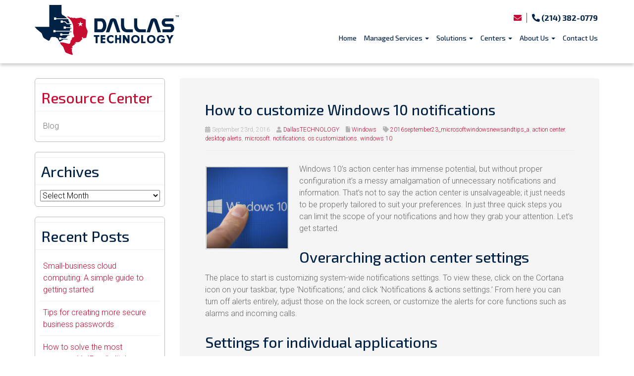

--- FILE ---
content_type: text/html; charset=UTF-8
request_url: https://dallastechnology.com/2016/09/how-to-customize-windows-10-notifications/
body_size: 40688
content:
<!DOCTYPE html>
<html lang="en-US">
<head>
    <meta charset="UTF-8" />
    <meta http-equiv="X-UA-Compatible" content="IE=edge">
<script type="text/javascript">
/* <![CDATA[ */
var gform;gform||(document.addEventListener("gform_main_scripts_loaded",function(){gform.scriptsLoaded=!0}),document.addEventListener("gform/theme/scripts_loaded",function(){gform.themeScriptsLoaded=!0}),window.addEventListener("DOMContentLoaded",function(){gform.domLoaded=!0}),gform={domLoaded:!1,scriptsLoaded:!1,themeScriptsLoaded:!1,isFormEditor:()=>"function"==typeof InitializeEditor,callIfLoaded:function(o){return!(!gform.domLoaded||!gform.scriptsLoaded||!gform.themeScriptsLoaded&&!gform.isFormEditor()||(gform.isFormEditor()&&console.warn("The use of gform.initializeOnLoaded() is deprecated in the form editor context and will be removed in Gravity Forms 3.1."),o(),0))},initializeOnLoaded:function(o){gform.callIfLoaded(o)||(document.addEventListener("gform_main_scripts_loaded",()=>{gform.scriptsLoaded=!0,gform.callIfLoaded(o)}),document.addEventListener("gform/theme/scripts_loaded",()=>{gform.themeScriptsLoaded=!0,gform.callIfLoaded(o)}),window.addEventListener("DOMContentLoaded",()=>{gform.domLoaded=!0,gform.callIfLoaded(o)}))},hooks:{action:{},filter:{}},addAction:function(o,r,e,t){gform.addHook("action",o,r,e,t)},addFilter:function(o,r,e,t){gform.addHook("filter",o,r,e,t)},doAction:function(o){gform.doHook("action",o,arguments)},applyFilters:function(o){return gform.doHook("filter",o,arguments)},removeAction:function(o,r){gform.removeHook("action",o,r)},removeFilter:function(o,r,e){gform.removeHook("filter",o,r,e)},addHook:function(o,r,e,t,n){null==gform.hooks[o][r]&&(gform.hooks[o][r]=[]);var d=gform.hooks[o][r];null==n&&(n=r+"_"+d.length),gform.hooks[o][r].push({tag:n,callable:e,priority:t=null==t?10:t})},doHook:function(r,o,e){var t;if(e=Array.prototype.slice.call(e,1),null!=gform.hooks[r][o]&&((o=gform.hooks[r][o]).sort(function(o,r){return o.priority-r.priority}),o.forEach(function(o){"function"!=typeof(t=o.callable)&&(t=window[t]),"action"==r?t.apply(null,e):e[0]=t.apply(null,e)})),"filter"==r)return e[0]},removeHook:function(o,r,t,n){var e;null!=gform.hooks[o][r]&&(e=(e=gform.hooks[o][r]).filter(function(o,r,e){return!!(null!=n&&n!=o.tag||null!=t&&t!=o.priority)}),gform.hooks[o][r]=e)}});
/* ]]> */
</script>

    <meta name="viewport" content="width=device-width, initial-scale=1.0, maximum-scale=2.0, user-scalable=yes"/>
    <title>How to customize Windows 10 notifications - Dallas, Fort Worth, Arlington | DallasTECHNOLOGY</title>
        <link rel="pingback" href="https://dallastechnology.com/xmlrpc.php" />
        <link href="https://dallastechnology.kinsta.cloud/wp-content/themes/phoenix/bootstrap/css/bootstrap.min.css" rel="stylesheet" />
    <link href="https://dallastechnology.kinsta.cloud/wp-content/themes/phoenix/fontawesome-pro/css/all.min.css?v=5.11.2-pro" rel="stylesheet" />
    <link href="https://dallastechnology.kinsta.cloud/wp-content/themes/phoenix/fontawesome-pro/css/v4-shims.min.css?v=5.11.2-pro" rel="stylesheet" />
    <!--[if IE 7]>
        <link href="//netdna.bootstrapcdn.com/font-awesome/3.1.1/css/font-awesome-ie7.min.css" rel="stylesheet" />
    <![endif]-->
        <link rel="shortcut icon" href="https://dallastechnology.kinsta.cloud/wp-content/uploads/2019/08/cropped-favicon.png" type="image/x-icon" />
    <meta name='robots' content='noindex, nofollow' />

	<!-- This site is optimized with the Yoast SEO plugin v26.7 - https://yoast.com/wordpress/plugins/seo/ -->
	<meta property="og:locale" content="en_US" />
	<meta property="og:type" content="article" />
	<meta property="og:title" content="How to customize Windows 10 notifications - Dallas, Fort Worth, Arlington | DallasTECHNOLOGY" />
	<meta property="og:description" content="Windows 10’s action center has immense potential, but without proper configuration it’s a messy amalgamation of unnecessary notifications and information. That’s not to say the action center is unsalvageable; it just needs to be properly tailored to suit your preferences. In just three quick steps you can limit the scope of your notifications and how [&hellip;]" />
	<meta property="og:url" content="https://dallastechnology.com/2016/09/how-to-customize-windows-10-notifications/" />
	<meta property="og:site_name" content="DallasTECHNOLOGY" />
	<meta property="article:published_time" content="2016-09-23T20:00:51+00:00" />
	<meta property="article:modified_time" content="2023-07-25T02:58:41+00:00" />
	<meta property="og:image" content="https://www.techadvisory.org/wp-content/uploads/2016/09/2016September23_MicrosoftWindowsNewsAndTips_A_PH.jpg" />
	<meta property="og:image:width" content="1" />
	<meta property="og:image:height" content="1" />
	<meta property="og:image:type" content="image/jpeg" />
	<meta name="author" content="DallasTECHNOLOGY" />
	<meta name="twitter:card" content="summary_large_image" />
	<meta name="twitter:label1" content="Written by" />
	<meta name="twitter:data1" content="DallasTECHNOLOGY" />
	<meta name="twitter:label2" content="Est. reading time" />
	<meta name="twitter:data2" content="2 minutes" />
	<script type="application/ld+json" class="yoast-schema-graph">{"@context":"https://schema.org","@graph":[{"@type":"Article","@id":"https://dallastechnology.com/2016/09/how-to-customize-windows-10-notifications/#article","isPartOf":{"@id":"https://dallastechnology.com/2016/09/how-to-customize-windows-10-notifications/"},"author":{"name":"DallasTECHNOLOGY","@id":"https://dallastechnology.com/#/schema/person/e2fd9719ec3c0c432315b82389364acf"},"headline":"How to customize Windows 10 notifications","datePublished":"2016-09-23T20:00:51+00:00","dateModified":"2023-07-25T02:58:41+00:00","mainEntityOfPage":{"@id":"https://dallastechnology.com/2016/09/how-to-customize-windows-10-notifications/"},"wordCount":437,"commentCount":0,"image":{"@id":"https://dallastechnology.com/2016/09/how-to-customize-windows-10-notifications/#primaryimage"},"thumbnailUrl":"https://www.techadvisory.org/wp-content/uploads/2016/09/2016September23_MicrosoftWindowsNewsAndTips_A_PH.jpg","keywords":["2016september23_microsoftwindowsnewsandtips_a","action center","desktop alerts","microsoft","notifications","os customizations","windows 10"],"articleSection":["Windows"],"inLanguage":"en-US","potentialAction":[{"@type":"CommentAction","name":"Comment","target":["https://dallastechnology.com/2016/09/how-to-customize-windows-10-notifications/#respond"]}]},{"@type":"WebPage","@id":"https://dallastechnology.com/2016/09/how-to-customize-windows-10-notifications/","url":"https://dallastechnology.com/2016/09/how-to-customize-windows-10-notifications/","name":"How to customize Windows 10 notifications - Dallas, Fort Worth, Arlington | DallasTECHNOLOGY","isPartOf":{"@id":"https://dallastechnology.com/#website"},"primaryImageOfPage":{"@id":"https://dallastechnology.com/2016/09/how-to-customize-windows-10-notifications/#primaryimage"},"image":{"@id":"https://dallastechnology.com/2016/09/how-to-customize-windows-10-notifications/#primaryimage"},"thumbnailUrl":"https://www.techadvisory.org/wp-content/uploads/2016/09/2016September23_MicrosoftWindowsNewsAndTips_A_PH.jpg","datePublished":"2016-09-23T20:00:51+00:00","dateModified":"2023-07-25T02:58:41+00:00","author":{"@id":"https://dallastechnology.com/#/schema/person/e2fd9719ec3c0c432315b82389364acf"},"breadcrumb":{"@id":"https://dallastechnology.com/2016/09/how-to-customize-windows-10-notifications/#breadcrumb"},"inLanguage":"en-US","potentialAction":[{"@type":"ReadAction","target":["https://dallastechnology.com/2016/09/how-to-customize-windows-10-notifications/"]}]},{"@type":"ImageObject","inLanguage":"en-US","@id":"https://dallastechnology.com/2016/09/how-to-customize-windows-10-notifications/#primaryimage","url":"https://www.techadvisory.org/wp-content/uploads/2016/09/2016September23_MicrosoftWindowsNewsAndTips_A_PH.jpg","contentUrl":"https://www.techadvisory.org/wp-content/uploads/2016/09/2016September23_MicrosoftWindowsNewsAndTips_A_PH.jpg"},{"@type":"BreadcrumbList","@id":"https://dallastechnology.com/2016/09/how-to-customize-windows-10-notifications/#breadcrumb","itemListElement":[{"@type":"ListItem","position":1,"name":"Blog","item":"https://dallastechnology.com/resource-center/blog/"},{"@type":"ListItem","position":2,"name":"How to customize Windows 10 notifications"}]},{"@type":"WebSite","@id":"https://dallastechnology.com/#website","url":"https://dallastechnology.com/","name":"DallasTECHNOLOGY","description":"","potentialAction":[{"@type":"SearchAction","target":{"@type":"EntryPoint","urlTemplate":"https://dallastechnology.com/?s={search_term_string}"},"query-input":{"@type":"PropertyValueSpecification","valueRequired":true,"valueName":"search_term_string"}}],"inLanguage":"en-US"},{"@type":"Person","@id":"https://dallastechnology.com/#/schema/person/e2fd9719ec3c0c432315b82389364acf","name":"DallasTECHNOLOGY","image":{"@type":"ImageObject","inLanguage":"en-US","@id":"https://dallastechnology.com/#/schema/person/image/","url":"https://secure.gravatar.com/avatar/6ed111c0640922854ede16206ebf26e0801382875a61091a799d96db40393374?s=96&d=mm&r=g","contentUrl":"https://secure.gravatar.com/avatar/6ed111c0640922854ede16206ebf26e0801382875a61091a799d96db40393374?s=96&d=mm&r=g","caption":"DallasTECHNOLOGY"},"url":"https://dallastechnology.com/author/smundee/"}]}</script>
	<!-- / Yoast SEO plugin. -->


<link rel='dns-prefetch' href='//dallastechnology.kinsta.cloud' />
<link rel='dns-prefetch' href='//v0.wordpress.com' />

<link href='https://dallastechnology.kinsta.cloud' rel='preconnect' />
<link rel="alternate" type="application/rss+xml" title="DallasTECHNOLOGY &raquo; Feed" href="https://dallastechnology.com/feed/" />
<link rel="alternate" type="application/rss+xml" title="DallasTECHNOLOGY &raquo; Comments Feed" href="https://dallastechnology.com/comments/feed/" />
<link rel="alternate" type="application/rss+xml" title="DallasTECHNOLOGY &raquo; How to customize Windows 10 notifications Comments Feed" href="https://dallastechnology.com/2016/09/how-to-customize-windows-10-notifications/feed/" />
<link rel="alternate" title="oEmbed (JSON)" type="application/json+oembed" href="https://dallastechnology.com/wp-json/oembed/1.0/embed?url=https%3A%2F%2Fdallastechnology.com%2F2016%2F09%2Fhow-to-customize-windows-10-notifications%2F" />
<link rel="alternate" title="oEmbed (XML)" type="text/xml+oembed" href="https://dallastechnology.com/wp-json/oembed/1.0/embed?url=https%3A%2F%2Fdallastechnology.com%2F2016%2F09%2Fhow-to-customize-windows-10-notifications%2F&#038;format=xml" />
		<!-- This site uses the Google Analytics by MonsterInsights plugin v9.11.1 - Using Analytics tracking - https://www.monsterinsights.com/ -->
		<!-- Note: MonsterInsights is not currently configured on this site. The site owner needs to authenticate with Google Analytics in the MonsterInsights settings panel. -->
					<!-- No tracking code set -->
				<!-- / Google Analytics by MonsterInsights -->
		<style id='wp-img-auto-sizes-contain-inline-css' type='text/css'>
img:is([sizes=auto i],[sizes^="auto," i]){contain-intrinsic-size:3000px 1500px}
/*# sourceURL=wp-img-auto-sizes-contain-inline-css */
</style>
<style id='wp-emoji-styles-inline-css' type='text/css'>

	img.wp-smiley, img.emoji {
		display: inline !important;
		border: none !important;
		box-shadow: none !important;
		height: 1em !important;
		width: 1em !important;
		margin: 0 0.07em !important;
		vertical-align: -0.1em !important;
		background: none !important;
		padding: 0 !important;
	}
/*# sourceURL=wp-emoji-styles-inline-css */
</style>
<style id='wp-block-library-inline-css' type='text/css'>
:root{--wp-block-synced-color:#7a00df;--wp-block-synced-color--rgb:122,0,223;--wp-bound-block-color:var(--wp-block-synced-color);--wp-editor-canvas-background:#ddd;--wp-admin-theme-color:#007cba;--wp-admin-theme-color--rgb:0,124,186;--wp-admin-theme-color-darker-10:#006ba1;--wp-admin-theme-color-darker-10--rgb:0,107,160.5;--wp-admin-theme-color-darker-20:#005a87;--wp-admin-theme-color-darker-20--rgb:0,90,135;--wp-admin-border-width-focus:2px}@media (min-resolution:192dpi){:root{--wp-admin-border-width-focus:1.5px}}.wp-element-button{cursor:pointer}:root .has-very-light-gray-background-color{background-color:#eee}:root .has-very-dark-gray-background-color{background-color:#313131}:root .has-very-light-gray-color{color:#eee}:root .has-very-dark-gray-color{color:#313131}:root .has-vivid-green-cyan-to-vivid-cyan-blue-gradient-background{background:linear-gradient(135deg,#00d084,#0693e3)}:root .has-purple-crush-gradient-background{background:linear-gradient(135deg,#34e2e4,#4721fb 50%,#ab1dfe)}:root .has-hazy-dawn-gradient-background{background:linear-gradient(135deg,#faaca8,#dad0ec)}:root .has-subdued-olive-gradient-background{background:linear-gradient(135deg,#fafae1,#67a671)}:root .has-atomic-cream-gradient-background{background:linear-gradient(135deg,#fdd79a,#004a59)}:root .has-nightshade-gradient-background{background:linear-gradient(135deg,#330968,#31cdcf)}:root .has-midnight-gradient-background{background:linear-gradient(135deg,#020381,#2874fc)}:root{--wp--preset--font-size--normal:16px;--wp--preset--font-size--huge:42px}.has-regular-font-size{font-size:1em}.has-larger-font-size{font-size:2.625em}.has-normal-font-size{font-size:var(--wp--preset--font-size--normal)}.has-huge-font-size{font-size:var(--wp--preset--font-size--huge)}.has-text-align-center{text-align:center}.has-text-align-left{text-align:left}.has-text-align-right{text-align:right}.has-fit-text{white-space:nowrap!important}#end-resizable-editor-section{display:none}.aligncenter{clear:both}.items-justified-left{justify-content:flex-start}.items-justified-center{justify-content:center}.items-justified-right{justify-content:flex-end}.items-justified-space-between{justify-content:space-between}.screen-reader-text{border:0;clip-path:inset(50%);height:1px;margin:-1px;overflow:hidden;padding:0;position:absolute;width:1px;word-wrap:normal!important}.screen-reader-text:focus{background-color:#ddd;clip-path:none;color:#444;display:block;font-size:1em;height:auto;left:5px;line-height:normal;padding:15px 23px 14px;text-decoration:none;top:5px;width:auto;z-index:100000}html :where(.has-border-color){border-style:solid}html :where([style*=border-top-color]){border-top-style:solid}html :where([style*=border-right-color]){border-right-style:solid}html :where([style*=border-bottom-color]){border-bottom-style:solid}html :where([style*=border-left-color]){border-left-style:solid}html :where([style*=border-width]){border-style:solid}html :where([style*=border-top-width]){border-top-style:solid}html :where([style*=border-right-width]){border-right-style:solid}html :where([style*=border-bottom-width]){border-bottom-style:solid}html :where([style*=border-left-width]){border-left-style:solid}html :where(img[class*=wp-image-]){height:auto;max-width:100%}:where(figure){margin:0 0 1em}html :where(.is-position-sticky){--wp-admin--admin-bar--position-offset:var(--wp-admin--admin-bar--height,0px)}@media screen and (max-width:600px){html :where(.is-position-sticky){--wp-admin--admin-bar--position-offset:0px}}

/*# sourceURL=wp-block-library-inline-css */
</style><style id='global-styles-inline-css' type='text/css'>
:root{--wp--preset--aspect-ratio--square: 1;--wp--preset--aspect-ratio--4-3: 4/3;--wp--preset--aspect-ratio--3-4: 3/4;--wp--preset--aspect-ratio--3-2: 3/2;--wp--preset--aspect-ratio--2-3: 2/3;--wp--preset--aspect-ratio--16-9: 16/9;--wp--preset--aspect-ratio--9-16: 9/16;--wp--preset--color--black: #000000;--wp--preset--color--cyan-bluish-gray: #abb8c3;--wp--preset--color--white: #ffffff;--wp--preset--color--pale-pink: #f78da7;--wp--preset--color--vivid-red: #cf2e2e;--wp--preset--color--luminous-vivid-orange: #ff6900;--wp--preset--color--luminous-vivid-amber: #fcb900;--wp--preset--color--light-green-cyan: #7bdcb5;--wp--preset--color--vivid-green-cyan: #00d084;--wp--preset--color--pale-cyan-blue: #8ed1fc;--wp--preset--color--vivid-cyan-blue: #0693e3;--wp--preset--color--vivid-purple: #9b51e0;--wp--preset--gradient--vivid-cyan-blue-to-vivid-purple: linear-gradient(135deg,rgb(6,147,227) 0%,rgb(155,81,224) 100%);--wp--preset--gradient--light-green-cyan-to-vivid-green-cyan: linear-gradient(135deg,rgb(122,220,180) 0%,rgb(0,208,130) 100%);--wp--preset--gradient--luminous-vivid-amber-to-luminous-vivid-orange: linear-gradient(135deg,rgb(252,185,0) 0%,rgb(255,105,0) 100%);--wp--preset--gradient--luminous-vivid-orange-to-vivid-red: linear-gradient(135deg,rgb(255,105,0) 0%,rgb(207,46,46) 100%);--wp--preset--gradient--very-light-gray-to-cyan-bluish-gray: linear-gradient(135deg,rgb(238,238,238) 0%,rgb(169,184,195) 100%);--wp--preset--gradient--cool-to-warm-spectrum: linear-gradient(135deg,rgb(74,234,220) 0%,rgb(151,120,209) 20%,rgb(207,42,186) 40%,rgb(238,44,130) 60%,rgb(251,105,98) 80%,rgb(254,248,76) 100%);--wp--preset--gradient--blush-light-purple: linear-gradient(135deg,rgb(255,206,236) 0%,rgb(152,150,240) 100%);--wp--preset--gradient--blush-bordeaux: linear-gradient(135deg,rgb(254,205,165) 0%,rgb(254,45,45) 50%,rgb(107,0,62) 100%);--wp--preset--gradient--luminous-dusk: linear-gradient(135deg,rgb(255,203,112) 0%,rgb(199,81,192) 50%,rgb(65,88,208) 100%);--wp--preset--gradient--pale-ocean: linear-gradient(135deg,rgb(255,245,203) 0%,rgb(182,227,212) 50%,rgb(51,167,181) 100%);--wp--preset--gradient--electric-grass: linear-gradient(135deg,rgb(202,248,128) 0%,rgb(113,206,126) 100%);--wp--preset--gradient--midnight: linear-gradient(135deg,rgb(2,3,129) 0%,rgb(40,116,252) 100%);--wp--preset--font-size--small: 13px;--wp--preset--font-size--medium: 20px;--wp--preset--font-size--large: 36px;--wp--preset--font-size--x-large: 42px;--wp--preset--spacing--20: 0.44rem;--wp--preset--spacing--30: 0.67rem;--wp--preset--spacing--40: 1rem;--wp--preset--spacing--50: 1.5rem;--wp--preset--spacing--60: 2.25rem;--wp--preset--spacing--70: 3.38rem;--wp--preset--spacing--80: 5.06rem;--wp--preset--shadow--natural: 6px 6px 9px rgba(0, 0, 0, 0.2);--wp--preset--shadow--deep: 12px 12px 50px rgba(0, 0, 0, 0.4);--wp--preset--shadow--sharp: 6px 6px 0px rgba(0, 0, 0, 0.2);--wp--preset--shadow--outlined: 6px 6px 0px -3px rgb(255, 255, 255), 6px 6px rgb(0, 0, 0);--wp--preset--shadow--crisp: 6px 6px 0px rgb(0, 0, 0);}:where(.is-layout-flex){gap: 0.5em;}:where(.is-layout-grid){gap: 0.5em;}body .is-layout-flex{display: flex;}.is-layout-flex{flex-wrap: wrap;align-items: center;}.is-layout-flex > :is(*, div){margin: 0;}body .is-layout-grid{display: grid;}.is-layout-grid > :is(*, div){margin: 0;}:where(.wp-block-columns.is-layout-flex){gap: 2em;}:where(.wp-block-columns.is-layout-grid){gap: 2em;}:where(.wp-block-post-template.is-layout-flex){gap: 1.25em;}:where(.wp-block-post-template.is-layout-grid){gap: 1.25em;}.has-black-color{color: var(--wp--preset--color--black) !important;}.has-cyan-bluish-gray-color{color: var(--wp--preset--color--cyan-bluish-gray) !important;}.has-white-color{color: var(--wp--preset--color--white) !important;}.has-pale-pink-color{color: var(--wp--preset--color--pale-pink) !important;}.has-vivid-red-color{color: var(--wp--preset--color--vivid-red) !important;}.has-luminous-vivid-orange-color{color: var(--wp--preset--color--luminous-vivid-orange) !important;}.has-luminous-vivid-amber-color{color: var(--wp--preset--color--luminous-vivid-amber) !important;}.has-light-green-cyan-color{color: var(--wp--preset--color--light-green-cyan) !important;}.has-vivid-green-cyan-color{color: var(--wp--preset--color--vivid-green-cyan) !important;}.has-pale-cyan-blue-color{color: var(--wp--preset--color--pale-cyan-blue) !important;}.has-vivid-cyan-blue-color{color: var(--wp--preset--color--vivid-cyan-blue) !important;}.has-vivid-purple-color{color: var(--wp--preset--color--vivid-purple) !important;}.has-black-background-color{background-color: var(--wp--preset--color--black) !important;}.has-cyan-bluish-gray-background-color{background-color: var(--wp--preset--color--cyan-bluish-gray) !important;}.has-white-background-color{background-color: var(--wp--preset--color--white) !important;}.has-pale-pink-background-color{background-color: var(--wp--preset--color--pale-pink) !important;}.has-vivid-red-background-color{background-color: var(--wp--preset--color--vivid-red) !important;}.has-luminous-vivid-orange-background-color{background-color: var(--wp--preset--color--luminous-vivid-orange) !important;}.has-luminous-vivid-amber-background-color{background-color: var(--wp--preset--color--luminous-vivid-amber) !important;}.has-light-green-cyan-background-color{background-color: var(--wp--preset--color--light-green-cyan) !important;}.has-vivid-green-cyan-background-color{background-color: var(--wp--preset--color--vivid-green-cyan) !important;}.has-pale-cyan-blue-background-color{background-color: var(--wp--preset--color--pale-cyan-blue) !important;}.has-vivid-cyan-blue-background-color{background-color: var(--wp--preset--color--vivid-cyan-blue) !important;}.has-vivid-purple-background-color{background-color: var(--wp--preset--color--vivid-purple) !important;}.has-black-border-color{border-color: var(--wp--preset--color--black) !important;}.has-cyan-bluish-gray-border-color{border-color: var(--wp--preset--color--cyan-bluish-gray) !important;}.has-white-border-color{border-color: var(--wp--preset--color--white) !important;}.has-pale-pink-border-color{border-color: var(--wp--preset--color--pale-pink) !important;}.has-vivid-red-border-color{border-color: var(--wp--preset--color--vivid-red) !important;}.has-luminous-vivid-orange-border-color{border-color: var(--wp--preset--color--luminous-vivid-orange) !important;}.has-luminous-vivid-amber-border-color{border-color: var(--wp--preset--color--luminous-vivid-amber) !important;}.has-light-green-cyan-border-color{border-color: var(--wp--preset--color--light-green-cyan) !important;}.has-vivid-green-cyan-border-color{border-color: var(--wp--preset--color--vivid-green-cyan) !important;}.has-pale-cyan-blue-border-color{border-color: var(--wp--preset--color--pale-cyan-blue) !important;}.has-vivid-cyan-blue-border-color{border-color: var(--wp--preset--color--vivid-cyan-blue) !important;}.has-vivid-purple-border-color{border-color: var(--wp--preset--color--vivid-purple) !important;}.has-vivid-cyan-blue-to-vivid-purple-gradient-background{background: var(--wp--preset--gradient--vivid-cyan-blue-to-vivid-purple) !important;}.has-light-green-cyan-to-vivid-green-cyan-gradient-background{background: var(--wp--preset--gradient--light-green-cyan-to-vivid-green-cyan) !important;}.has-luminous-vivid-amber-to-luminous-vivid-orange-gradient-background{background: var(--wp--preset--gradient--luminous-vivid-amber-to-luminous-vivid-orange) !important;}.has-luminous-vivid-orange-to-vivid-red-gradient-background{background: var(--wp--preset--gradient--luminous-vivid-orange-to-vivid-red) !important;}.has-very-light-gray-to-cyan-bluish-gray-gradient-background{background: var(--wp--preset--gradient--very-light-gray-to-cyan-bluish-gray) !important;}.has-cool-to-warm-spectrum-gradient-background{background: var(--wp--preset--gradient--cool-to-warm-spectrum) !important;}.has-blush-light-purple-gradient-background{background: var(--wp--preset--gradient--blush-light-purple) !important;}.has-blush-bordeaux-gradient-background{background: var(--wp--preset--gradient--blush-bordeaux) !important;}.has-luminous-dusk-gradient-background{background: var(--wp--preset--gradient--luminous-dusk) !important;}.has-pale-ocean-gradient-background{background: var(--wp--preset--gradient--pale-ocean) !important;}.has-electric-grass-gradient-background{background: var(--wp--preset--gradient--electric-grass) !important;}.has-midnight-gradient-background{background: var(--wp--preset--gradient--midnight) !important;}.has-small-font-size{font-size: var(--wp--preset--font-size--small) !important;}.has-medium-font-size{font-size: var(--wp--preset--font-size--medium) !important;}.has-large-font-size{font-size: var(--wp--preset--font-size--large) !important;}.has-x-large-font-size{font-size: var(--wp--preset--font-size--x-large) !important;}
/*# sourceURL=global-styles-inline-css */
</style>

<style id='classic-theme-styles-inline-css' type='text/css'>
/*! This file is auto-generated */
.wp-block-button__link{color:#fff;background-color:#32373c;border-radius:9999px;box-shadow:none;text-decoration:none;padding:calc(.667em + 2px) calc(1.333em + 2px);font-size:1.125em}.wp-block-file__button{background:#32373c;color:#fff;text-decoration:none}
/*# sourceURL=/wp-includes/css/classic-themes.min.css */
</style>
<link rel='stylesheet' id='sign-in-with-google-css' href='https://dallastechnology.kinsta.cloud/wp-content/plugins/sign-in-with-google/src/public/css/sign-in-with-google-public.css?ver=1.8.0' type='text/css' media='all' />
<link rel='stylesheet' id='wooslider-flexslider-css' href='https://dallastechnology.kinsta.cloud/wp-content/plugins/wooslider/assets/css/flexslider.css?ver=2.0.1' type='text/css' media='all' />
<link rel='stylesheet' id='wooslider-common-css' href='https://dallastechnology.kinsta.cloud/wp-content/plugins/wooslider/assets/css/style.css?ver=2.0.1' type='text/css' media='all' />
<style id='rocket-lazyload-inline-css' type='text/css'>
.rll-youtube-player{position:relative;padding-bottom:56.23%;height:0;overflow:hidden;max-width:100%;}.rll-youtube-player:focus-within{outline: 2px solid currentColor;outline-offset: 5px;}.rll-youtube-player iframe{position:absolute;top:0;left:0;width:100%;height:100%;z-index:100;background:0 0}.rll-youtube-player img{bottom:0;display:block;left:0;margin:auto;max-width:100%;width:100%;position:absolute;right:0;top:0;border:none;height:auto;-webkit-transition:.4s all;-moz-transition:.4s all;transition:.4s all}.rll-youtube-player img:hover{-webkit-filter:brightness(75%)}.rll-youtube-player .play{height:100%;width:100%;left:0;top:0;position:absolute;background:url(https://dallastechnology.kinsta.cloud/wp-content/plugins/wp-rocket/assets/img/youtube.png) no-repeat center;background-color: transparent !important;cursor:pointer;border:none;}
/*# sourceURL=rocket-lazyload-inline-css */
</style>
<link rel='stylesheet' id='jetpack-swiper-library-css' href='https://dallastechnology.kinsta.cloud/wp-content/plugins/jetpack/_inc/blocks/swiper.css?ver=15.4' type='text/css' media='all' />
<link rel='stylesheet' id='jetpack-carousel-css' href='https://dallastechnology.kinsta.cloud/wp-content/plugins/jetpack/modules/carousel/jetpack-carousel.css?ver=15.4' type='text/css' media='all' />
<link rel='stylesheet' id='sharedaddy-css' href='https://dallastechnology.kinsta.cloud/wp-content/plugins/jetpack/modules/sharedaddy/sharing.css?ver=15.4' type='text/css' media='all' />
<link rel='stylesheet' id='social-logos-css' href='https://dallastechnology.kinsta.cloud/wp-content/plugins/jetpack/_inc/social-logos/social-logos.min.css?ver=15.4' type='text/css' media='all' />
<script type="text/javascript" src="https://dallastechnology.kinsta.cloud/wp-includes/js/jquery/jquery.min.js?ver=3.7.1" id="jquery-core-js"></script>
<script type="text/javascript" src="https://dallastechnology.kinsta.cloud/wp-includes/js/jquery/jquery-migrate.min.js?ver=3.4.1" id="jquery-migrate-js"></script>
<script type="text/javascript" src="https://dallastechnology.kinsta.cloud/wp-content/plugins/stop-user-enumeration/frontend/js/frontend.js?ver=1.7.7" id="stop-user-enumeration-js" defer="defer" data-wp-strategy="defer"></script>
<link rel="https://api.w.org/" href="https://dallastechnology.com/wp-json/" /><link rel="alternate" title="JSON" type="application/json" href="https://dallastechnology.com/wp-json/wp/v2/posts/2398" /><link rel="EditURI" type="application/rsd+xml" title="RSD" href="https://dallastechnology.com/xmlrpc.php?rsd" />

<link rel='shortlink' href='https://dallastechnology.com/?p=2398' />
<style type="text/css">
.feedzy-rss-link-icon:after {
	content: url("https://dallastechnology.kinsta.cloud/wp-content/plugins/feedzy-rss-feeds/img/external-link.png");
	margin-left: 3px;
}
</style>
		<link rel="icon" href="https://dallastechnology.kinsta.cloud/wp-content/uploads/2019/08/cropped-favicon-32x32.png" sizes="32x32" />
<link rel="icon" href="https://dallastechnology.kinsta.cloud/wp-content/uploads/2019/08/cropped-favicon-192x192.png" sizes="192x192" />
<link rel="apple-touch-icon" href="https://dallastechnology.kinsta.cloud/wp-content/uploads/2019/08/cropped-favicon-180x180.png" />
<meta name="msapplication-TileImage" content="https://dallastechnology.kinsta.cloud/wp-content/uploads/2019/08/cropped-favicon-270x270.png" />
<link rel="stylesheet" id="main-css" href="https://dallastechnology.kinsta.cloud/wp-content/themes/phoenix/css/main.css?1752540736" type="text/css" media="all" />
<link rel="stylesheet" id="style-css" href="https://dallastechnology.kinsta.cloud/wp-content/themes/phoenix-child/style.css?1526288544" type="text/css" media="all" />
<style>
h1, h2, h3, h4, h5, h6 { font-family: "Helvetica Neue", Helvetica, sans-serif; color: #012245; }
input, button, select, textarea, body { font-family: "Helvetica Neue", Helvetica, sans-serif; }
body { color: #666666;}
.body-background { }
a { color: #c60c30; }
.segment1 { color:#666666;background-color: #ffffff;}
.segment1 h1, .segment1 h2, .segment1 h3, .segment1 h4, .segment1 h5, .segment1 h6 { color: #162447; }
.segment2 { color: #666666;background-color: #f7f7f7;}
.segment2 h1, .segment2 h2, .segment2 h3, .segment2 h4, .segment2 h5, .segment2 h6 { color: #162447; }
.segment3 { color: #ffffff;background-color: #c60c30;}
.segment3 h1, .segment3 h2, .segment3 h3, .segment3 h4, .segment3 h5, .segment3 h6 { color: #ffffff; }
.segment4 { color: #ffffff;background-color: #012245;}
.segment4 h1, .segment4 h2, .segment4 h3, .segment4 h4, .segment4 h5, .segment4 h6 { color: #ffffff; }
.segment5 { color: #ffffff;background-color: #003f83;}
.segment5 h1, .segment5 h2, .segment5 h3, .segment5 h4, .segment5 h5, .segment5 h6 { color: #ffffff; }
.accent { color: #c60c30; }
/* Tablets */
@media (max-width: 768px) {
body {}
}
/* Landscape phones and down */
@media (max-width: 480px) {
body {}
}
</style><!-- hook code snippet header -->
<style>
div[role="complementary"] .inner {
    border: 0;
}

#sidebar-nav,
div[role="complementary"] .widget {
    border: 1px solid #bbbbbb;
    border-radius: 6px;
}

#text-5,
#text-6     {
    border: 1px solid #bbbbbb;
    border-radius: 6px;
    margin-top: 20px;
}

div[role="complementary"] .widget + .widget {
    margin-top: 20px;
}

div[role="complementary"] .widget .gform_wrapper .form-control {
    min-height: 40px;
    padding: 15px !important;
    background-color: #fbfbfc;
}
div[role="complementary"] .widget .gform_wrapper label {
    display: none !important;
}
div[role="complementary"] .widget .gform_wrapper .gfield_checkbox label {
    display: inline-block !important
}
#input_9_6_3_container > label[for="input_9_6_3"] {
   display: none !important;
}

.widget-title {
    background-color: transparent !important;
}

#gform_submit_button_9 {
    background-color:#0070ac !important;
    border-color:#0070ac !important;
}
.subscribe-button-inner {
    margin: 10px auto !important;
    text-align: center !important;
}

@media (max-width: 991px) {
.sm-center {
  display: block;
  float: none;
  margin: 0 auto;
}
}

.techtip-font-red {
    color: red !important;
}

h3 {
    font-size: 24px;
    line-height: 34px;
}
</style><link href="https://dallastechnology.kinsta.cloud/wp-content/js/jQuery.mmenu-master/hamburgers.css" rel="stylesheet" />
<link href="https://dallastechnology.kinsta.cloud/wp-content/js/jQuery.mmenu-master/jquery.mmenu.all.css" rel="stylesheet" />
<style>
html {
    height: auto;
}
 
#mobile-menu:not( .mm-menu ) {
    display: none;
}
 
#hamburger-icon {
    color: #fff;
    padding:10px 5px 6px;
    background:transparent;
}
.hamburger-inner, 
.hamburger-inner::before, 
.hamburger-inner::after {
    background-color:#012245;
}

#mobile-menu ul li a i {
    display:  none;
}

.mm-listview>li:not(.mm-divider):after {
    left:  0 !important;
}

.mm-opened .hamburger--collapse .hamburger-inner {
    transform: translate3d(0, -10px, 0) rotate(-45deg);
    transition-delay: 0.22s;
    transition-timing-function: cubic-bezier(0.215, 0.61, 0.355, 1);
}
.mm-opened .hamburger--collapse .hamburger-inner::before {
    top: 0;
    transform: rotate(-90deg);
    transition: top 0.1s 0.16s cubic-bezier(0.33333, 0, 0.66667, 0.33333), transform 0.13s 0.25s cubic-bezier(0.215, 0.61, 0.355, 1);
}
.mm-opened  .hamburger--collapse .hamburger-inner::before {
    transition: top 0.12s 0.2s cubic-bezier(0.33333, 0.66667, 0.66667, 1), transform 0.13s cubic-bezier(0.55, 0.055, 0.675, 0.19);
}
.mm-opened .hamburger--collapse .hamburger-inner::after {
    top: 0;
    opacity: 0;
    transition: top 0.2s cubic-bezier(0.33333, 0, 0.66667, 0.33333), opacity 0.1s 0.22s linear;
}

 
@media (max-width: 767px) {
    html {
        margin-top: 0 !important;
    }
    .logged-in .page-wrap {
        padding-top: 46px;
    }
    #hamburger-icon {
        position:absolute;
        top:-130px;
        right:-15px;
        z-index:99;
    }
 
}
</style><style>
@import url('https://fonts.googleapis.com/css?family=Exo+2:500,500i,700,700i&display=swap');
@import url('https://fonts.googleapis.com/css?family=Roboto:300,300i,500,500i&display=swap');
input,
input.h1,
input.h2,
input.h3,
input.h4,
input.h5,
input.h6,
input .h1,
input .h2,
input .h3,
input .h4,
input .h5,
input .h6,
button,
button.h1,
button.h2,
button.h3,
button.h4,
button.h5,
button.h6,
button .h1,
button .h2,
button .h3,
button .h4,
button .h5,
button .h6,
select,
select.h1,
select.h2,
select.h3,
select.h4,
select.h5,
select.h6,
select .h1,
select .h2,
select .h3,
select .h4,
select .h5,
select .h6,
textarea,
textarea.h1,
textarea.h2,
textarea.h3,
textarea.h4,
textarea.h5,
textarea.h6,
textarea .h1,
textarea .h2,
textarea .h3,
textarea .h4,
textarea .h5,
textarea .h6,
body,
body.h1,
body.h2,
body.h3,
body.h4,
body.h5,
body.h6,
body .h1,
body .h2,
body .h3,
body .h4,
body .h5,
body .h6,
.lead,
.lead.h1,
.lead.h2,
.lead.h3,
.lead.h4,
.lead.h5,
.lead.h6,
.lead .h1,
.lead .h2,
.lead .h3,
.lead .h4,
.lead .h5,
.lead .h6,
.font-body,
.font-body.h1,
.font-body.h2,
.font-body.h3,
.font-body.h4,
.font-body.h5,
.font-body.h6,
.font-body .h1,
.font-body .h2,
.font-body .h3,
.font-body .h4,
.font-body .h5,
.font-body .h6 {
  font-family: "Roboto", lucida grande, Arial, sans-serif;
  font-weight: 300;
  line-height: 1.5;
}
input strong,
input.bold,
input .bold,
input.h1 strong,
input.h1.bold,
input.h1 .bold,
input.h2 strong,
input.h2.bold,
input.h2 .bold,
input.h3 strong,
input.h3.bold,
input.h3 .bold,
input.h4 strong,
input.h4.bold,
input.h4 .bold,
input.h5 strong,
input.h5.bold,
input.h5 .bold,
input.h6 strong,
input.h6.bold,
input.h6 .bold,
input .h1 strong,
input .h1.bold,
input .h1 .bold,
input .h2 strong,
input .h2.bold,
input .h2 .bold,
input .h3 strong,
input .h3.bold,
input .h3 .bold,
input .h4 strong,
input .h4.bold,
input .h4 .bold,
input .h5 strong,
input .h5.bold,
input .h5 .bold,
input .h6 strong,
input .h6.bold,
input .h6 .bold,
button strong,
button.bold,
button .bold,
button.h1 strong,
button.h1.bold,
button.h1 .bold,
button.h2 strong,
button.h2.bold,
button.h2 .bold,
button.h3 strong,
button.h3.bold,
button.h3 .bold,
button.h4 strong,
button.h4.bold,
button.h4 .bold,
button.h5 strong,
button.h5.bold,
button.h5 .bold,
button.h6 strong,
button.h6.bold,
button.h6 .bold,
button .h1 strong,
button .h1.bold,
button .h1 .bold,
button .h2 strong,
button .h2.bold,
button .h2 .bold,
button .h3 strong,
button .h3.bold,
button .h3 .bold,
button .h4 strong,
button .h4.bold,
button .h4 .bold,
button .h5 strong,
button .h5.bold,
button .h5 .bold,
button .h6 strong,
button .h6.bold,
button .h6 .bold,
select strong,
select.bold,
select .bold,
select.h1 strong,
select.h1.bold,
select.h1 .bold,
select.h2 strong,
select.h2.bold,
select.h2 .bold,
select.h3 strong,
select.h3.bold,
select.h3 .bold,
select.h4 strong,
select.h4.bold,
select.h4 .bold,
select.h5 strong,
select.h5.bold,
select.h5 .bold,
select.h6 strong,
select.h6.bold,
select.h6 .bold,
select .h1 strong,
select .h1.bold,
select .h1 .bold,
select .h2 strong,
select .h2.bold,
select .h2 .bold,
select .h3 strong,
select .h3.bold,
select .h3 .bold,
select .h4 strong,
select .h4.bold,
select .h4 .bold,
select .h5 strong,
select .h5.bold,
select .h5 .bold,
select .h6 strong,
select .h6.bold,
select .h6 .bold,
textarea strong,
textarea.bold,
textarea .bold,
textarea.h1 strong,
textarea.h1.bold,
textarea.h1 .bold,
textarea.h2 strong,
textarea.h2.bold,
textarea.h2 .bold,
textarea.h3 strong,
textarea.h3.bold,
textarea.h3 .bold,
textarea.h4 strong,
textarea.h4.bold,
textarea.h4 .bold,
textarea.h5 strong,
textarea.h5.bold,
textarea.h5 .bold,
textarea.h6 strong,
textarea.h6.bold,
textarea.h6 .bold,
textarea .h1 strong,
textarea .h1.bold,
textarea .h1 .bold,
textarea .h2 strong,
textarea .h2.bold,
textarea .h2 .bold,
textarea .h3 strong,
textarea .h3.bold,
textarea .h3 .bold,
textarea .h4 strong,
textarea .h4.bold,
textarea .h4 .bold,
textarea .h5 strong,
textarea .h5.bold,
textarea .h5 .bold,
textarea .h6 strong,
textarea .h6.bold,
textarea .h6 .bold,
body strong,
body.bold,
body .bold,
body.h1 strong,
body.h1.bold,
body.h1 .bold,
body.h2 strong,
body.h2.bold,
body.h2 .bold,
body.h3 strong,
body.h3.bold,
body.h3 .bold,
body.h4 strong,
body.h4.bold,
body.h4 .bold,
body.h5 strong,
body.h5.bold,
body.h5 .bold,
body.h6 strong,
body.h6.bold,
body.h6 .bold,
body .h1 strong,
body .h1.bold,
body .h1 .bold,
body .h2 strong,
body .h2.bold,
body .h2 .bold,
body .h3 strong,
body .h3.bold,
body .h3 .bold,
body .h4 strong,
body .h4.bold,
body .h4 .bold,
body .h5 strong,
body .h5.bold,
body .h5 .bold,
body .h6 strong,
body .h6.bold,
body .h6 .bold,
.lead strong,
.lead.bold,
.lead .bold,
.lead.h1 strong,
.lead.h1.bold,
.lead.h1 .bold,
.lead.h2 strong,
.lead.h2.bold,
.lead.h2 .bold,
.lead.h3 strong,
.lead.h3.bold,
.lead.h3 .bold,
.lead.h4 strong,
.lead.h4.bold,
.lead.h4 .bold,
.lead.h5 strong,
.lead.h5.bold,
.lead.h5 .bold,
.lead.h6 strong,
.lead.h6.bold,
.lead.h6 .bold,
.lead .h1 strong,
.lead .h1.bold,
.lead .h1 .bold,
.lead .h2 strong,
.lead .h2.bold,
.lead .h2 .bold,
.lead .h3 strong,
.lead .h3.bold,
.lead .h3 .bold,
.lead .h4 strong,
.lead .h4.bold,
.lead .h4 .bold,
.lead .h5 strong,
.lead .h5.bold,
.lead .h5 .bold,
.lead .h6 strong,
.lead .h6.bold,
.lead .h6 .bold,
.font-body strong,
.font-body.bold,
.font-body .bold,
.font-body.h1 strong,
.font-body.h1.bold,
.font-body.h1 .bold,
.font-body.h2 strong,
.font-body.h2.bold,
.font-body.h2 .bold,
.font-body.h3 strong,
.font-body.h3.bold,
.font-body.h3 .bold,
.font-body.h4 strong,
.font-body.h4.bold,
.font-body.h4 .bold,
.font-body.h5 strong,
.font-body.h5.bold,
.font-body.h5 .bold,
.font-body.h6 strong,
.font-body.h6.bold,
.font-body.h6 .bold,
.font-body .h1 strong,
.font-body .h1.bold,
.font-body .h1 .bold,
.font-body .h2 strong,
.font-body .h2.bold,
.font-body .h2 .bold,
.font-body .h3 strong,
.font-body .h3.bold,
.font-body .h3 .bold,
.font-body .h4 strong,
.font-body .h4.bold,
.font-body .h4 .bold,
.font-body .h5 strong,
.font-body .h5.bold,
.font-body .h5 .bold,
.font-body .h6 strong,
.font-body .h6.bold,
.font-body .h6 .bold {
  font-weight: 500;
}
h1,
h1.h1,
h1.h2,
h1.h3,
h1.h4,
h1.h5,
h1.h6,
h2,
h2.h1,
h2.h2,
h2.h3,
h2.h4,
h2.h5,
h2.h6,
h3,
h3.h1,
h3.h2,
h3.h3,
h3.h4,
h3.h5,
h3.h6,
h4,
h4.h1,
h4.h2,
h4.h3,
h4.h4,
h4.h5,
h4.h6,
h5,
h5.h1,
h5.h2,
h5.h3,
h5.h4,
h5.h5,
h5.h6,
h6,
h6.h1,
h6.h2,
h6.h3,
h6.h4,
h6.h5,
h6.h6,
.font-head,
.font-head.h1,
.font-head.h2,
.font-head.h3,
.font-head.h4,
.font-head.h5,
.font-head.h6 {
  font-family: 'Exo 2', sans-serif;
  font-weight: 500;
  line-height: 1.4;
}
h1 strong,
h1.bold,
h1 .bold,
h1.h1 strong,
h1.h1.bold,
h1.h1 .bold,
h1.h2 strong,
h1.h2.bold,
h1.h2 .bold,
h1.h3 strong,
h1.h3.bold,
h1.h3 .bold,
h1.h4 strong,
h1.h4.bold,
h1.h4 .bold,
h1.h5 strong,
h1.h5.bold,
h1.h5 .bold,
h1.h6 strong,
h1.h6.bold,
h1.h6 .bold,
h2 strong,
h2.bold,
h2 .bold,
h2.h1 strong,
h2.h1.bold,
h2.h1 .bold,
h2.h2 strong,
h2.h2.bold,
h2.h2 .bold,
h2.h3 strong,
h2.h3.bold,
h2.h3 .bold,
h2.h4 strong,
h2.h4.bold,
h2.h4 .bold,
h2.h5 strong,
h2.h5.bold,
h2.h5 .bold,
h2.h6 strong,
h2.h6.bold,
h2.h6 .bold,
h3 strong,
h3.bold,
h3 .bold,
h3.h1 strong,
h3.h1.bold,
h3.h1 .bold,
h3.h2 strong,
h3.h2.bold,
h3.h2 .bold,
h3.h3 strong,
h3.h3.bold,
h3.h3 .bold,
h3.h4 strong,
h3.h4.bold,
h3.h4 .bold,
h3.h5 strong,
h3.h5.bold,
h3.h5 .bold,
h3.h6 strong,
h3.h6.bold,
h3.h6 .bold,
h4 strong,
h4.bold,
h4 .bold,
h4.h1 strong,
h4.h1.bold,
h4.h1 .bold,
h4.h2 strong,
h4.h2.bold,
h4.h2 .bold,
h4.h3 strong,
h4.h3.bold,
h4.h3 .bold,
h4.h4 strong,
h4.h4.bold,
h4.h4 .bold,
h4.h5 strong,
h4.h5.bold,
h4.h5 .bold,
h4.h6 strong,
h4.h6.bold,
h4.h6 .bold,
h5 strong,
h5.bold,
h5 .bold,
h5.h1 strong,
h5.h1.bold,
h5.h1 .bold,
h5.h2 strong,
h5.h2.bold,
h5.h2 .bold,
h5.h3 strong,
h5.h3.bold,
h5.h3 .bold,
h5.h4 strong,
h5.h4.bold,
h5.h4 .bold,
h5.h5 strong,
h5.h5.bold,
h5.h5 .bold,
h5.h6 strong,
h5.h6.bold,
h5.h6 .bold,
h6 strong,
h6.bold,
h6 .bold,
h6.h1 strong,
h6.h1.bold,
h6.h1 .bold,
h6.h2 strong,
h6.h2.bold,
h6.h2 .bold,
h6.h3 strong,
h6.h3.bold,
h6.h3 .bold,
h6.h4 strong,
h6.h4.bold,
h6.h4 .bold,
h6.h5 strong,
h6.h5.bold,
h6.h5 .bold,
h6.h6 strong,
h6.h6.bold,
h6.h6 .bold,
.font-head strong,
.font-head.bold,
.font-head .bold,
.font-head.h1 strong,
.font-head.h1.bold,
.font-head.h1 .bold,
.font-head.h2 strong,
.font-head.h2.bold,
.font-head.h2 .bold,
.font-head.h3 strong,
.font-head.h3.bold,
.font-head.h3 .bold,
.font-head.h4 strong,
.font-head.h4.bold,
.font-head.h4 .bold,
.font-head.h5 strong,
.font-head.h5.bold,
.font-head.h5 .bold,
.font-head.h6 strong,
.font-head.h6.bold,
.font-head.h6 .bold {
  font-weight: 700;
}
h1,
h2,
h3,
h4,
h5,
h6 {
  color: #012245;
}
body {
  color: #666666;
}
a {
  color: #C60C30;
}
.segment1 {
  color: #666666;
  background-color: #ffffff;
}
.segment1 h1,
.segment1 h2,
.segment1 h3,
.segment1 h4,
.segment1 h5,
.segment1 h6 {
  color: #162447;
}
.segment2 {
  color: #666666;
  background-color: #F7F7F7;
}
.segment2 h1,
.segment2 h2,
.segment2 h3,
.segment2 h4,
.segment2 h5,
.segment2 h6 {
  color: #162447;
}
.segment3 {
  color: #ffffff;
  background-color: #C60C30;
}
.segment3 h1,
.segment3 h2,
.segment3 h3,
.segment3 h4,
.segment3 h5,
.segment3 h6 {
  color: #ffffff;
}
.segment4 {
  color: #ffffff;
  background-color: #012245;
}
.segment4 h1,
.segment4 h2,
.segment4 h3,
.segment4 h4,
.segment4 h5,
.segment4 h6 {
  color: #ffffff;
}
.segment5 {
  color: #ffffff;
  background-color: #003F83;
}
.segment5 h1,
.segment5 h2,
.segment5 h3,
.segment5 h4,
.segment5 h5,
.segment5 h6 {
  color: #ffffff;
}
.accent {
  color: #C60C30;
}
::selection {
  background: #C60C30;
}
::-moz-selection {
  background: #C60C30;
}
.home a {
  text-decoration: none;
}
body,
p,
.gform_body .gfield input,
.gform_body .gfield textarea,
.gform_body .gfield select {
  font-size: 16px;
  line-height: 1.5;
}
h1,
h2,
h3,
h4,
h5,
h6 {
  line-height: 1.4;
}
h1,
.h1 {
  font-size: 45px;
}
h2,
.h2 {
  font-size: 38px;
}
h3,
.h3 {
  font-size: 30px;
}
h4,
.h4 {
  font-size: 24px;
}
h5,
.h5 {
  font-size: 20px;
}
h6,
.h6 {
  font-size: 18px;
}
.lead {
  font-size: 22px;
  line-height: 1.5;
}
#topcontrol {
  background-color: rgba(0,0,0,0.1);
  background-position: center center;
  background-repeat: no-repeat;
  -webkit-transition: all 0.2s ease-out;
  -moz-transition: all 0.2s ease-out;
  -o-transition: all 0.2s ease-out;
  -ms-transition: all 0.2s ease-out;
  transition: all 0.2s ease-out;
  border-radius: 3px;
  color: #ffffff;
  height: 48px;
  line-height: 55px;
  margin: 0 15px 15px 0;
  text-align: center;
  width: 48px;
  z-index: 10000;
}
#scrolltotop:before {
  border-color: rgba(255,255,255,0) rgba(255,255,255,0) #ffffff;
  border-image: none;
  border-style: solid;
  border-width: 10px;
  content: "";
  height: 0;
  left: 28%;
  position: absolute;
  top: 17%;
  width: 0;
}
#topcontrol:hover {
  background-color: #960924;
}
.accent {
  color: #C60C30 !important;
}
.accent2 {
  color: #012245 !important;
}
.accent3 {
  color: #89001B !important;
}
.accent4 {
  color: #003F83 !important;
}
.accent5 {
  color: #707070 !important;
}
.font-custom1 {
  font-size: 50px;
}
.font-custom2 {
  font-size: 14px;
}
.line-height-small {
  line-height: 1.2;
}
a:hover,
.sidebar-content .nav.nav-tabs.nav-stacked .parent ul a.selected,
.sidebar-content .nav li li a:hover,
div[role="complementary"] div > ul > li:hover {
  color: #a00a27;
}
a,
.nav-tabs > .active > a,
.nav-tabs > .active > a:hover,
.nav-tabs > .active > a:focus,
.nav li a:hover,
.nav li a:focus,
.navbar .nav > li > a:focus,
.navbar .nav > li > a:hover,
.pagination ul > li > a:hover,
.pagination ul > li > a:focus,
.pagination ul > .active > a,
.pagination ul > .active > span,
nav[role="navigation"] .nav-normal > .active > a,
nav[role="navigation"] .nav-normal li a:hover,
nav[role="navigation"] .nav-pills-square > .active > a,
nav[role="navigation"] .nav-bar > li > a:hover,
nav[role="navigation"] .nav-bar > li > a:focus,
nav[role="navigation"] .nav-bar > .active > a,
nav[role="navigation"] .nav-bar-top > .active > a,
nav[role="navigation"] .nav-bar-top > li > a:hover,
nav[role="navigation"] .nav-bar-underline > .active > a,
nav[role="navigation"] .nav-underline > .active > a,
nav[role="navigation"] .nav-underline > li > a:hover,
nav[role="navigation"] .nav-separator > .active > a,
nav[role="navigation"] .nav-separator > li > a:hover,
.sidebar-content .nav a.active,
div[role="complementary"] div > ul > li:active,
.sidebar-content .nav li a:hover,
.sidebar-content .nav li a:focus {
  color: #C60C30;
}
.nav a:hover .caret {
  border-bottom-color: #C60C30;
  border-top-color: #C60C30;
}
.nav-tabs > li > a:hover,
.nav-tabs > li > a:focus,
.navbar .nav > .active > a,
.navbar .nav > .active > a:hover,
.navbar .nav > .active > a:focus,
.nav-pills > .active > a,
.nav-pills > .active > a:hover,
.nav-pills > .active > a:focus,
.nav-tabs.nav-stacked > .active > a,
.nav-tabs.nav-stacked > .active > a:hover,
.nav-tabs.nav-stacked > .active > a:focus,
.nav-list > .active > a,
.nav-list > .active > a:hover,
.nav-list > .active > a:focus,
.grid li a:hover img,
textarea:focus,
input[type="text"]:focus,
input[type="password"]:focus,
input[type="datetime"]:focus,
input[type="datetime-local"]:focus,
input[type="date"]:focus,
input[type="month"]:focus,
input[type="time"]:focus,
input[type="week"]:focus,
input[type="number"]:focus,
input[type="email"]:focus,
input[type="url"]:focus,
input[type="search"]:focus,
input[type="tel"]:focus,
input[type="color"]:focus,
.uneditable-input:focus,
.gform_wrapper li.gfield_error input[type="text"]:focus,
.gform_wrapper li.gfield_error input[type="url"]:focus,
.gform_wrapper li.gfield_error input[type="email"]:focus,
.gform_wrapper li.gfield_error input[type="tel"]:focus,
.gform_wrapper li.gfield_error input[type="number"]:focus,
.gform_wrapper li.gfield_error input[type="password"]:focus,
.gform_wrapper li.gfield_error textarea:focus {
  border-color: #C60C30;
}
.navbar .nav > .active > a,
.navbar .nav > .active > a:hover,
.navbar .nav > .active > a:focus,
.nav-pills > .active > a,
.nav-pills > .active > a:hover,
.nav-pills > .active > a:focus,
.nav-tabs.nav-stacked > .active > a,
.nav-tabs.nav-stacked > .active > a:hover,
.nav-tabs.nav-stacked > .active > a:focus,
.nav-list > .active > a,
.nav-list > .active > a:hover,
.nav-list > .active > a:focus,
.dropdown-menu > li > a:hover,
.dropdown-menu > li > a:focus,
.dropdown-submenu:hover > a,
.dropdown-submenu:focus > a,
.dropdown-menu > .active > a,
.dropdown-menu > .active > a:hover,
.dropdown-menu > .active > a:focus,
.progress .bar,
.progress-striped .bar,
.progress-info.progress-striped .bar,
.progress-striped .bar-info,
nav[role="navigation"] .nav-pills-square li a:hover {
  background-color: #C60C30;
}
.form-control:focus {
  border-color: #C60C30;
  box-shadow: 0 1px 1px rgba(0,0,0,0.075) inset, 0 0 8px rgba(198,12,48,0.6);
}
.pagination > .active > a,
.pagination > .active > span,
.pagination > .active > a:hover,
.pagination > .active > span:hover,
.pagination > .active > a:focus,
.pagination > .active > span:focus {
  background-color: #C60C30;
  border-color: #C60C30;
}
.btn-primary {
  border-color: #C60C30;
  background-color: #C60C30;
  color: #fff;
  text-shadow: none;
  border-radius: 4px;
  font-size: 16px;
  padding: 10px 30px;
  font-family: 'Exo 2', sans-serif;
  font-weight: 700;
}
.btn-primary:hover,
.btn-primary .disabled,
.btn-primary [disabled] {
  background-color: #b30b2b;
  border-color: #b30b2b;
  color: #fff;
}
.btn-primary:active,
.btn-primary .active,
.btn-primary:focus,
.btn-primary .focus {
  background-color: #a00a27;
  border-color: #a00a27;
  color: #fff;
}
.btn-primary:hover,
.btn-primary:active,
.btn-primary:focus {
  color: #C60C30;
  background-color: #FFFFFF;
  border-color: #FFFFFF;
  box-shadow: 0 3px 8px rgba(0,0,0,0.1);
}
.btn-custom {
  border-color: #012245;
  background-color: #012245;
  color: #fff;
  text-shadow: none;
}
.btn-custom:hover,
.btn-custom .disabled,
.btn-custom [disabled] {
  background-color: #011831;
  border-color: #011831;
  color: #fff;
}
.btn-custom:active,
.btn-custom .active,
.btn-custom:focus,
.btn-custom .focus {
  background-color: #000e1d;
  border-color: #000e1d;
  color: #fff;
}
.btn-custom:hover,
.btn-custom:active,
.btn-custom:focus {
  color: #012245;
  background-color: #FFFFFF;
  border-color: #FFFFFF;
}
.btn-custom2 {
  border-color: transparent;
  background-color: transparent;
  color: #fff;
  text-shadow: none;
  border-color: #C60C30;
  color: #C60C30;
}
.btn-custom2:hover,
.btn-custom2 .disabled,
.btn-custom2 [disabled] {
  background-color: rgba(0,0,0,0);
  border-color: rgba(0,0,0,0);
  color: #fff;
}
.btn-custom2:active,
.btn-custom2 .active,
.btn-custom2:focus,
.btn-custom2 .focus {
  background-color: rgba(0,0,0,0);
  border-color: rgba(0,0,0,0);
  color: #fff;
}
.btn-custom2:hover,
.btn-custom2:active,
.btn-custom2:focus {
  color: #fff;
  background-color: #C60C30;
  border-color: #C60C30;
}
.btn-custom3 {
  border-color: transparent;
  background-color: transparent;
  color: #fff;
  text-shadow: none;
  border-color: #ffffff;
  color: #ffffff;
}
.btn-custom3:hover,
.btn-custom3 .disabled,
.btn-custom3 [disabled] {
  background-color: rgba(0,0,0,0);
  border-color: rgba(0,0,0,0);
  color: #fff;
}
.btn-custom3:active,
.btn-custom3 .active,
.btn-custom3:focus,
.btn-custom3 .focus {
  background-color: rgba(0,0,0,0);
  border-color: rgba(0,0,0,0);
  color: #fff;
}
.btn-custom3:hover,
.btn-custom3:active,
.btn-custom3:focus {
  color: #C60C30;
  background-color: #FFFFFF;
  border-color: #FFFFFF;
}
.btn-arrow:after {
  content: '\f105';
  font-family: 'fontawesome';
  margin-left: 5px;
}
.home .header-shadow {
  box-shadow: none;
}
header img.brand {
  width: 100%;
  max-width: 356px;
}
header .main-header-r1 nav[role="navigation"] > ul:first-child {
  margin: 20px 0 20px !important;
}
header .main-header-r1 nav[role="navigation"] > ul > li > a {
  color: #012245;
  font-size: 14px;
  padding: 0px 0px;
  font-family: 'Exo 2', sans-serif;
}
header .main-header-r1 nav[role="navigation"] > ul > li > a.dropdown-toggle .caret {
  border-bottom-color: #012245;
  border-top-color: #012245;
}
header .main-header-r1 nav[role="navigation"] > ul > li:hover > a,
header .main-header-r1 nav[role="navigation"] > ul > li:active > a,
header .main-header-r1 nav[role="navigation"] > ul > li:focus > a,
header .main-header-r1 nav[role="navigation"] > ul > li.active > a {
  color: #C60C30;
  background-color: transparent;
}
header .main-header-r1 nav[role="navigation"] > ul > li:hover > a.dropdown-toggle .caret,
header .main-header-r1 nav[role="navigation"] > ul > li:active > a.dropdown-toggle .caret,
header .main-header-r1 nav[role="navigation"] > ul > li:focus > a.dropdown-toggle .caret,
header .main-header-r1 nav[role="navigation"] > ul > li.active > a.dropdown-toggle .caret {
  border-bottom-color: #C60C30;
  border-top-color: #C60C30;
}
.nav li a:hover,
.nav li a:focus {
  background-color: transparent;
  border-color: transparent;
  color: #C60C30;
}
.main-header-r1 nav[role="navigation"] ul > li .dropdown-menu > li:hover > a,
.main-header-r1 nav[role="navigation"] ul > li .dropdown-menu > li > a:hover {
  background: none repeat scroll 0 0 #012245;
  color: #fff;
}
.main-header-r1 nav[role="navigation"] ul > li .dropdown-menu {
  border-radius: 0;
}
.main-header-r1 nav[role="navigation"] ul > li .dropdown-menu > li > a {
  font-family: 'Exo 2', sans-serif;
}
header .main-header-r1 nav[role="navigation"] > ul > li + li {
  margin-left: 15px;
}
header .main-header-r1 .row-condensed > div[class*=col-] {
  margin-bottom: 0;
}
.top-header-nav ul {
  display: table;
  margin-left: auto;
}
.top-header-nav ul > li {
  float: none;
  display: inline-block;
  vertical-align: middle;
}
.top-header-nav ul > li > a {
  padding: 0;
  color: #012245;
  font-weight: 700;
  font-family: 'Exo 2', sans-serif;
}
.top-header-nav ul > li > a .fa-phone {
  color: #012245 !important;
}
.top-header-nav ul > li.email-nav > a {
  color: #C60C30;
  display: flex;
  align-items: center;
}
.top-header-nav ul > li.email-nav > a span {
  margin-left: 5px;
}
.top-header-nav ul > li + li {
  border-left: 1px solid #C60C30;
  margin-left: 10px;
  padding-left: 10px;
}
#hpslidebanner.wooslider {
  margin: 0;
  border: 0;
  box-shadow: none;
  border-radius: 0;
}
#hpslidebanner.wooslider .slide-content {
  margin: 0;
}
#hpslidebanner.wooslider .wooslider-control-nav {
  margin-top: -60px;
  z-index: 1000;
}
#hpslidebanner.wooslider .wooslider-control-paging li a {
  background: #ffffff;
  box-shadow: none;
  border-color: #ffffff;
}
#hpslidebanner.wooslider .wooslider-control-paging li a.wooslider-active {
  background: #C60C30;
  border-color: #C60C30;
}
.hp-banner {
  min-height: 630px;
  display: -webkit-box;
  display: -ms-flexbox;
  display: flex;
  -webkit-box-align: center;
  -ms-flex-align: center;
  align-items: center;
}
.hp-banner .container {
  width: 100%;
}
.hp-banner h1 {
  font-size: 50px;
  font-weight: 700;
}
.bg-gradient-blue {
  background: #002042;
  background: -moz-linear-gradient(-45deg,#002042 0%,#003f83 100%);
  background: -webkit-linear-gradient(-45deg,#002042 0%,#003f83 100%);
  background: linear-gradient(135deg,#002042 0%,#003f83 100%);
  filter: progid:DXImageTransform.Microsoft.gradient(startColorstr='#002042',endColorstr='#003f83',GradientType=1);
}
.svg-lineAccent {
  stroke-width: 2;
  stroke: #c60c30;
  stroke-linecap: round;
  stroke-linejoin: round;
  fill: none;
}
.svg-lineGrey {
  fill: none;
  stroke: #707070;
  stroke-width: 1;
}
.fill-accent {
  fill: #c60c30;
}
.hpServices-anchor {
  text-decoration: none !important;
  color: inherit;
}
.hpServices-box {
  text-align: center;
  padding: 30px 30px 45px 30px;
  position: relative;
  border-radius: 10px;
  overflow: hidden;
}
.hpServices-box:before {
  content: '';
  width: 100%;
  height: 100%;
  position: absolute;
  left: 0;
  top: 0;
  opacity: 0;
  transition: all .3s;
  background: #c60c30;
  background: -moz-linear-gradient(-45deg,#c60c30 0%,#162447 100%);
  background: -webkit-linear-gradient(-45deg,#c60c30 0%,#162447 100%);
  background: linear-gradient(135deg,#c60c30 0%,#162447 100%);
  filter: progid:DXImageTransform.Microsoft.gradient(startColorstr='#c60c30',endColorstr='#162447',GradientType=1);
}
.hpServices-box:hover:before {
  opacity: 1;
}
.hpServices-box:hover .svg-lineAccent {
  stroke: #ffffff;
}
.hpServices-box:hover .svg-lineGrey {
  stroke: #ffffff;
}
.hpServices-box:hover .fill-accent {
  fill: #ffffff;
}
.hpServices-box:hover .hpServices-content h2 {
  color: #fff;
}
.hpServices-box:hover .hpServices-content p {
  color: #fff;
}
.hpServices-icon {
  position: relative;
  z-index: 2;
}
.hpServices-content {
  position: relative;
  z-index: 2;
}
.hpServices-content h2 {
  font-size: 24px;
}
.hpServices-content p {
  color: #666;
  margin-bottom: 0;
}
.hpForm-AreYouReady .gform_wrapper p {
  margin-bottom: 0;
}
.hpForm-AreYouReady .gform_wrapper ul.gfield_checkbox li label {
  color: #fff;
  vertical-align: middle;
  margin-top: 7px;
}
.hpForm-AreYouReady .gform_wrapper ul.gform_fields li.gfield span.name_first,
.hpForm-AreYouReady .gform_wrapper ul.gform_fields li.gfield span.name_last,
.hpForm-AreYouReady .gform_wrapper ul.gform_fields li.gfield span.name_middle {
  padding-top: 0;
}
.hpForm-AreYouReady .gform_wrapper .gform_fields .gfield:nth-child(-n+4) {
  flex: 0 0 calc(25% - 8px);
}
.hpForm-AreYouReady .gform_wrapper .gform_fields {
  display: -webkit-box;
  display: -ms-flexbox;
  display: flex;
  -ms-flex-wrap: wrap;
  flex-wrap: wrap;
  justify-content: space-between;
}
.hpForm-AreYouReady .gform_wrapper .top_label div.ginput_complex.ginput_container.gf_name_has_1,
.hpForm-AreYouReady .gform_wrapper .top_label div.ginput_complex.ginput_container.gf_name_has_2,
.hpForm-AreYouReady .gform_wrapper .top_label div.ginput_complex.ginput_container.gf_name_has_3 {
  width: 100%;
}
.hpForm-AreYouReady .gform_wrapper .gfield .ginput_complex.ginput_container label {
  display: none;
}
.hpForm-AreYouReady .gform_wrapper .gfield .gfield_label {
  font-weight: 300;
}
.hpForm-AreYouReady .gform_wrapper .gfield .form-control {
  border-radius: 3px;
  height: 38px;
  box-shadow: none;
}
.hpForm-AreYouReady .gform_wrapper .gfield .form-control::placeholder {
  color: #666 66;
  opacity: 1;
}
.hpForm-AreYouReady .gform_wrapper .gfield .form-control:-ms-input-placeholder {
  color: #666666;
}
.hpForm-AreYouReady .gform_wrapper .gfield .form-control::-ms-input-placeholder {
  color: #666666;
}
.hpForm-AreYouReady .gform_wrapper .gfield div.ginput_container_name span {
  padding-right: 0;
}
.hpForm-AreYouReady .gform_wrapper .gform_footer {
  margin-top: 0;
  text-align: center;
}
.gform_wrapper + p {
  margin-bottom: 0;
}
.row.hpVideo-OverlapContent >div {
  margin-bottom: -20%;
}
.section-hpVideo-whitespace {
  min-height: 260px;
}
.hpAboutUs-content-right .row-condensed {
  padding: 60px;
}
.bg-hpAboutUs {
  background: url('https://dallastechnology.kinsta.cloud/wp-content/uploads/2019/05/Sideimg-Frustrated-IT-Support.jpg') no-repeat scroll top center / cover;
}
.fullwidth {
  overflow: hidden;
  padding: 0;
}
.fullwidth .container {
  max-width: 100%;
  padding: 0;
}
.hpForm-footer .gform_wrapper .gform_body > ul.gform_fields {
  display: flex;
  display: -webkit-box;
  display: -ms-flexbox;
  display: -webkit-flex;
  -ms-flex-wrap: wrap;
  flex-wrap: wrap;
  justify-content: space-between;
}
.hpForm-footer .gform_wrapper .gform_body > ul.gform_fields > li:nth-child(-n+3) {
  flex: 0 0 calc(33.33% - 8px);
}
.hpForm-footer .gform_wrapper .gform_body > ul.gform_fields > li {
  width: 100%;
}
.hpForm-footer .gform_wrapper p {
  margin-bottom: 0;
}
.hpForm-footer .gform_wrapper .gfield .gfield_label {
  font-weight: 300;
}
.hpForm-footer .gform_wrapper .gfield .ginput_complex.ginput_container label {
  display: none;
}
.hpForm-footer .gform_wrapper .gfield .form-control {
  height: 40px;
  box-shadow: none;
}
.hpForm-footer .gform_wrapper .gfield .form-control::placeholder {
  color: #B9B9B9;
  opacity: 1;
}
.hpForm-footer .gform_wrapper .gfield .form-control:-ms-input-placeholder {
  color: #B9B9B9;
}
.hpForm-footer .gform_wrapper .gfield .form-control::-ms-input-placeholder {
  color: #B9B9B9;
}
.hpForm-footer .gform_wrapper .gform_footer {
  margin-top: 0;
}
.hpForm-footer .gform_wrapper + p {
  margin-bottom: 0;
}
.footer-address ul.fa-ul,
.footer-phone ul.fa-ul {
  margin-left: 24px;
}
.footer-address ul.fa-ul > li,
.footer-phone ul.fa-ul > li {
  margin-bottom: 15px;
}
.footer-social a + a {
  margin-left: 5px;
}
.footer-social a {
  font-size: 16px;
  color: #C60C30;
}
.footer-social a:hover,
.footer-social a:active,
.footer-social a:focus {
  color: #ffffff;
}
.footer-social a:hover .fa-inverse,
.footer-social a:active .fa-inverse,
.footer-social a:focus .fa-inverse {
  color: #C60C30;
}
.footer-hr {
  border-color: #012245;
  margin-bottom: 15px;
}
.bottom-footer {
  border-top: 1px solid rgba(69,100,160,0.2);
  font-size: 14px;
}
.main-footer-r2 .gform_wrapper .gform_body .gform_fields label {
  display: none;
}
.main-footer-r2 .gform_wrapper .gform_body input#input_23_6 {
  margin-top: 25px;
}
.custom-list {
  padding: 0;
  list-style: none;
}
.custom-list li {
  position: relative;
  padding-left: 30px;
}
.custom-list li + li {
  margin-top: 10px;
}
.custom-list li i {
  position: absolute;
  left: 0;
  top: 0;
  line-height: 27px;
}
.single-post #toc figure.clearfix {
  display: none;
}
.single-post #toc .wp-post-image {
  width: 100%;
  height: auto;
  margin-bottom: 20px;
}
@media (min-width: 992px) and (max-width: 1199px) {
  header nav[role="navigation"] > ul.nav > li > a {
    font-size: 12px;
  }
  .hp-banner h1 {
    font-size: 40px;
  }
  header .main-header-r1 nav[role="navigation"] > ul > li + li {
    margin-left: 5px;
  }
  h2,
  .h2 {
    font-size: 34px;
  }
  .hpAboutUs-content-right .row-condensed {
    padding: 40px 0;
  }
}
@media (max-width: 991px) {
  header nav[role="navigation"] {
    display: none;
  }
  header .brand {
    text-align: left;
  }
  header .brand svg {
    width: 100%;
  }
  .header-group-right {
    display: flex;
    display: -webkit-box;
    display: -ms-flexbox;
    display: -webkit-flex;
    -webkit-box-align: center;
    -ms-flex-align: center;
    align-items: center;
  }
  .top-header-nav ul > li + li {
    border-left: none;
  }
  .hp-banner h1 {
    font-size: 30px;
  }
  .hp-banner {
    min-height: 450px;
    background-position: 80% !important;
  }
  h2,
  .h2 {
    font-size: 26px;
  }
  h3,
  .h3 {
    font-size: 22px;
  }
  .section-hpVideo-whitespace {
    min-height: 190px;
  }
  .bg-hpAboutUs {
    min-height: 350px;
  }
  .hpAboutUs-content-right .row-condensed {
    padding: 40px 0;
  }
  .lead {
    font-size: 20px;
  }
  .hpForm-AreYouReady .gform_wrapper .gform_fields .gfield:nth-child(-n+4) {
    flex: 0 0 calc(50% - 8px);
  }
}
@media (max-width: 767px) {
  .bottom-footer ul {
    display: table;
    margin: 0 auto;
    float: none !important;
  }
  .main-footer-r1 address {
    display: table;
    margin: auto;
    text-align: left;
  }
  .gform_wrapper .top_label li.gfield.gf_left_half {
    float: none;
    width: 100%;
  }
  header img.brand {
    width: 100%;
    max-width: 186px;
  }
  .hp-banner {
    min-height: 670px;
    text-align: center;
    position: relative;
  }
  .hp-banner:before {
    content: '';
    width: 100%;
    height: 100%;
    position: absolute;
    left: 0;
    top: 0;
    background: rgba(255,255,255,0.5);
  }
  #hpBanner02::before {
    background: rgba(0,0,0,0.5);
  }
  .hp-banner h1 {
    font-size: 22px;
  }
  .lead {
    font-size: 18px;
  }
  header .brand {
    text-align: center;
  }
  header .brand svg {
    width: 100%;
    max-width: 180px;
  }
  .header-group-right {
    display: block;
  }
  .top-header-nav ul {
    margin-right: auto;
  }
  .hpForm-AreYouReady .gform_wrapper .gform_fields .gfield:nth-child(-n+4) {
    flex: 0 0 100%;
  }
  .section-hpVideo-whitespace {
    display: none;
  }
  .row.hpVideo-OverlapContent > div {
    margin-bottom: 20px;
  }
  .hpAboutUs-content-right .row-condensed {
    padding: 40px 20px;
  }
  .footer-social {
    margin-bottom: 45px;
  }
  .main-footer-r1 img {
    margin-bottom: 35px !important;
    margin-top: 35px !important;
    max-width: 200px;
  }
  .hpForm-footer .gform_wrapper .gform_body > ul.gform_fields > li:nth-child(-n+3) {
    flex: 0 0 100%;
  }
  .main-footer-r2 .gform_wrapper .gform_body input#input_23_6 {
    margin-top: 15px;
  }
  .main-footer-r2 .gform_wrapper .gform_body .name_last {
    margin-top: 15px;
  }
}

</style>
<!-- end hook code snippet header -->
				<style type="text/css" id="c4wp-checkout-css">
					.woocommerce-checkout .c4wp_captcha_field {
						margin-bottom: 10px;
						margin-top: 15px;
						position: relative;
						display: inline-block;
					}
				</style>
							<style type="text/css" id="c4wp-v3-lp-form-css">
				.login #login, .login #lostpasswordform {
					min-width: 350px !important;
				}
				.wpforms-field-c4wp iframe {
					width: 100% !important;
				}
			</style>
			<noscript><style id="rocket-lazyload-nojs-css">.rll-youtube-player, [data-lazy-src]{display:none !important;}</style></noscript>    <!--[if lt IE 9]>
        <script src="https://dallastechnology.com/assets/crossdomain/respond.min.js"></script>
        <link href="https://dallastechnology.com/assets/crossdomain/respond-proxy.html" id="respond-proxy" rel="respond-proxy" />
        <link href="https://dallastechnology.com/assets/nocdn/crossite/respond.proxy.gif" id="respond-redirect" rel="respond-redirect" />
        <script src="https://dallastechnology.com/assets/nocdn/crossite/respond.proxy.js"></script>
        <script src="https://dallastechnology.com/wp-content/themes/phoenix/js/html5.js" type="text/javascript"></script>
    <![endif]-->
<meta name="generator" content="WP Rocket 3.20.3" data-wpr-features="wpr_lazyload_images wpr_lazyload_iframes wpr_image_dimensions wpr_cdn wpr_preload_links wpr_desktop" /></head>

<body class="wp-singular post-template-default single single-post postid-2398 single-format-standard wp-theme-phoenix wp-child-theme-phoenix-child group-blog">
  <div data-rocket-location-hash="8541d5333f7e39ff67ec406b433b6874">
    <div data-rocket-location-hash="0f2e10098b09d3bfc8b96f892dd719ba">
      <div data-rocket-location-hash="90114832b0f2cad514e1a7d77dfed1b0" class="page-wrap">
<header id="header"><div class="segment1 space-small main-header-r1 header-shadow xs-text-center" ><div class="container"><div class="row flex-box align-items-center xs-no-flexbox">
<div class="col-md-3 col-sm-4">
<a href="/" class="brand"><?xml version="1.0" encoding="utf-8"?><svg xmlns="https://www.w3.org/2000/svg" width="291" height="101.37" viewBox="0 0 291 101.37"><g id="File_SVG" data-name="File SVG" transform="translate(-85.848 -121.95)"><g id="Group_64" data-name="Group 64" transform="translate(369.994 143.022)"><g id="Group_63" data-name="Group 63" transform="translate(0 0)"><g id="Group_62" data-name="Group 62"><path id="Path_147" data-name="Path 147" d="M367.241,143.325h-1.088v-.588h2.822v.588h-1.088v2.841h-.647v-2.841Z" transform="translate(-366.153 -142.737)" fill="#012245"/><path id="Path_148" data-name="Path 148" d="M372.317,143.682l-1.117,1.49h-.128l-1.093-1.495v2.495h-.647v-3.43h.744l1.073,1.475,1.073-1.475h.74v3.43h-.647v-2.49Z" transform="translate(-366.109 -142.737)" fill="#012245"/></g></g></g><g id="Group_65" data-name="Group 65" transform="translate(205.447 183.029)"><path id="Path_149" data-name="Path 149" d="M214.691,185.758h-3.478V198.64h-3.974V185.8h-3.408v-3.389h10.861v3.35Z" transform="translate(-203.831 -182.201)" fill="#012245"/><path id="Path_150" data-name="Path 150" d="M226.515,185.8h-5.232v2.348h5.152v3.309h-5.152v3.756h5.152v3.429H217.41V182.408h9.106V185.8Z" transform="translate(-203.645 -182.201)" fill="#012245"/><path id="Path_151" data-name="Path 151" d="M242.888,197.4a16.771,16.771,0,0,1-2.512,1.1,7.762,7.762,0,0,1-2.463.387,8.6,8.6,0,0,1-3.418-.669,8.01,8.01,0,0,1-2.686-1.843,8.314,8.314,0,0,1-1.73-2.721,8.8,8.8,0,0,1-.609-3.249,7.844,7.844,0,0,1,1.125-4.127,7.943,7.943,0,0,1,3.145-2.944,9.478,9.478,0,0,1,4.519-1.074,8.937,8.937,0,0,1,1.789.233,13.138,13.138,0,0,1,2.839,1.086v3.834a19.107,19.107,0,0,1-1.744-.882,8.194,8.194,0,0,0-1.383-.659,4.885,4.885,0,0,0-1.5-.183,5.1,5.1,0,0,0-2.507.6,4.138,4.138,0,0,0-1.674,1.689,5.133,5.133,0,0,0-.585,2.48,5.37,5.37,0,0,0,.579,2.485,4.335,4.335,0,0,0,1.689,1.782,4.984,4.984,0,0,0,2.576.654,3.828,3.828,0,0,0,1.466-.233,8.057,8.057,0,0,0,1.457-.88q.9-.65,1.626-1.074v4.2Z" transform="translate(-203.479 -182.203)" fill="#012245"/><path id="Path_152" data-name="Path 152" d="M258.267,198.64h-3.914v-7.223h-4.469v7.223h-3.815V182.408h3.815v5.738h4.469v-5.738h3.914Z" transform="translate(-203.252 -182.201)" fill="#012245"/><path id="Path_153" data-name="Path 153" d="M274.939,198.64h-3.834L265.358,190v8.66h-3.836l.019-16.27h3.836l5.628,8.7v-8.66h3.933Z" transform="translate(-203.04 -182.201)" fill="#012245"/><path id="Path_154" data-name="Path 154" d="M295.127,190.379a10.463,10.463,0,0,1-.333,2.492,8.455,8.455,0,0,1-1.279,2.74,7.2,7.2,0,0,1-2.748,2.309,10,10,0,0,1-4.569.922,8.412,8.412,0,0,1-3.368-.659,7.562,7.562,0,0,1-2.611-1.838,8.178,8.178,0,0,1-1.655-2.7,8.907,8.907,0,0,1-.571-3.161,8.666,8.666,0,0,1,.411-2.423,9.163,9.163,0,0,1,1.373-2.72,7.47,7.47,0,0,1,2.71-2.24,9.161,9.161,0,0,1,4.236-.9,9.064,9.064,0,0,1,3.429.633,7.781,7.781,0,0,1,2.67,1.76,7.918,7.918,0,0,1,1.706,2.616A8.418,8.418,0,0,1,295.127,190.379Zm-3.915-.04a5.349,5.349,0,0,0-.386-2.111,3.9,3.9,0,0,0-1.051-1.466,4.426,4.426,0,0,0-1.476-.837,5.29,5.29,0,0,0-1.694-.272,4.906,4.906,0,0,0-1.922.357,4.072,4.072,0,0,0-1.462,1.025,4.4,4.4,0,0,0-.907,1.525,5.612,5.612,0,0,0-.3,1.849,8.36,8.36,0,0,0,.208,1.917,4.054,4.054,0,0,0,.723,1.561,3.435,3.435,0,0,0,1.412,1.061,5.568,5.568,0,0,0,2.2.387,5.485,5.485,0,0,0,2.186-.392,3.6,3.6,0,0,0,1.446-1.084,4.384,4.384,0,0,0,.778-1.581A7.483,7.483,0,0,0,291.213,190.339Z" transform="translate(-202.814 -182.203)" fill="#012245"/><path id="Path_155" data-name="Path 155" d="M306.8,198.659H297.9v-16.21h3.815v12.823H306.8Z" transform="translate(-202.542 -182.2)" fill="#012245"/><path id="Path_156" data-name="Path 156" d="M326.662,190.379a10.465,10.465,0,0,1-.333,2.492,8.456,8.456,0,0,1-1.279,2.74,7.2,7.2,0,0,1-2.748,2.309,10,10,0,0,1-4.569.922,8.412,8.412,0,0,1-3.368-.659,7.562,7.562,0,0,1-2.611-1.838,8.177,8.177,0,0,1-1.655-2.7,8.907,8.907,0,0,1-.571-3.161,8.667,8.667,0,0,1,.411-2.423,9.163,9.163,0,0,1,1.373-2.72,7.47,7.47,0,0,1,2.71-2.24,9.161,9.161,0,0,1,4.236-.9,9.064,9.064,0,0,1,3.429.633,7.782,7.782,0,0,1,2.67,1.76,7.918,7.918,0,0,1,1.706,2.616A8.434,8.434,0,0,1,326.662,190.379Zm-3.916-.04a5.348,5.348,0,0,0-.386-2.111,3.9,3.9,0,0,0-1.051-1.466,4.426,4.426,0,0,0-1.476-.837,5.29,5.29,0,0,0-1.694-.272,4.906,4.906,0,0,0-1.922.357,4.072,4.072,0,0,0-1.461,1.025,4.4,4.4,0,0,0-.907,1.525,5.61,5.61,0,0,0-.3,1.849,8.363,8.363,0,0,0,.208,1.917,4.055,4.055,0,0,0,.723,1.561,3.435,3.435,0,0,0,1.412,1.061,5.568,5.568,0,0,0,2.2.387,5.486,5.486,0,0,0,2.186-.392,3.6,3.6,0,0,0,1.446-1.084,4.385,4.385,0,0,0,.778-1.581A7.449,7.449,0,0,0,322.747,190.339Z" transform="translate(-202.382 -182.203)" fill="#012245"/><path id="Path_157" data-name="Path 157" d="M345.587,191.725a7.678,7.678,0,0,1-.411,2.437,6.813,6.813,0,0,1-1.326,2.3,6.559,6.559,0,0,1-2.441,1.719,9.2,9.2,0,0,1-3.643.654,9.448,9.448,0,0,1-3.576-.649,7.991,7.991,0,0,1-2.747-1.818,8.127,8.127,0,0,1-1.753-2.691,8.593,8.593,0,0,1-.609-3.216,7.607,7.607,0,0,1,.564-2.8,8.677,8.677,0,0,1,1.669-2.651,8.291,8.291,0,0,1,2.782-1.976,9.111,9.111,0,0,1,3.788-.758,8.423,8.423,0,0,1,4.886,1.541,7.476,7.476,0,0,1,1.336,1.229,1.9,1.9,0,0,1,.491.807,11.018,11.018,0,0,1-1.027,1q-1.026.946-1.223.947c-.1,0-.252-.134-.456-.4a5.521,5.521,0,0,0-.714-.763,3.765,3.765,0,0,0-1.218-.654,6.343,6.343,0,0,0-2.1-.292,4.628,4.628,0,0,0-2.562.7,4.548,4.548,0,0,0-1.66,1.853,5.5,5.5,0,0,0-.564,2.458,4.762,4.762,0,0,0,1.282,3.363,4.6,4.6,0,0,0,3.544,1.382,4.155,4.155,0,0,0,1.744-.331,3.046,3.046,0,0,0,1.154-.882,3.341,3.341,0,0,0,.609-1.234h-3.279v-3.19h7.461v1.912Z" transform="translate(-202.114 -182.202)" fill="#012245"/><path id="Path_158" data-name="Path 158" d="M362.564,182.408l-5.687,9.474v6.738h-3.834v-6.7l-5.341-9.513h4.261l3.052,5.371,3.081-5.371Z" transform="translate(-201.859 -182.201)" fill="#012245"/></g><path id="Path_159" data-name="Path 159" d="M135.42,195.35c.253.39.48.795.7,1.206a71.393,71.393,0,0,0,7.7-4.478h8.507V191H139.519v1.468h-4.444V187.83h4.444v1.63h8.239a25.261,25.261,0,0,0,5.106-5.569h3.22v-1.073H141.678v1.449h-4.444v-4.642h4.444v1.65h12.736a28.865,28.865,0,0,0,1.806-4.318h4.08v-1.073H127.946v1.56H123.5V172.8h4.444v1.538h28.986a29.612,29.612,0,0,0,.692-4.621h2.694v-1.073H148.847v1.544H144.4v-4.642h4.444V167.1h8.842a30.638,30.638,0,0,0-.522-5.071h2.684v-1.073h-8.778l-.013.013-4.3-4.3h-4.018c0,.011-.014.019-.019.029v1.39h-4.444v-4.642h4.444V155.1c0,.011.014.019.019.029H147.4l4.287,4.287h4.848a28.237,28.237,0,0,0-3.519-7.808h1.44V150.53H129.24v1.483H124.8v-4.642h4.444v1.615h21.8a23.149,23.149,0,0,0-10.767-7.261,4.091,4.091,0,0,0,1.773.753,4.939,4.939,0,0,1-1.855-3.888q0-4.377,0-8.754V121.95h-24.8v44.461H85.848c1.968,2.1,3.464,3.949,5.215,5.508,2.553,2.273,5.3,4.326,7.935,6.509a3.941,3.941,0,0,1,1.169,1.457c.769,1.933,1.318,3.957,2.163,5.852a8.4,8.4,0,0,0,2.264,3.38c2.113,1.553,4.544,2.664,6.768,4.076,2.807,1.782,3.427,1.814,5.126-.553a8.119,8.119,0,0,0,.955-2.646,4.061,4.061,0,0,1,2.678-2.851c2-.893,3.709.33,5.565.046a4.475,4.475,0,0,1,4.732,1.839c.25.362,1.028.352,1.555.535.326.114.637.271.955.408l-.651.542C133.417,192.268,134.419,193.808,135.42,195.35Z" transform="translate(0)" fill="#012245"/><g id="Group_66" data-name="Group 66" transform="translate(206.364 149.098)"><path id="Path_160" data-name="Path 160" d="M218.564,177.152H204.735V148.868h13.829a8.944,8.944,0,0,1,7.83,4.49,17.717,17.717,0,0,1,2.64,9.883,16.892,16.892,0,0,1-2.594,9.584A9.016,9.016,0,0,1,218.564,177.152Zm-1.042-6.138q2.224,0,3.566-2.591a12.185,12.185,0,0,0,1.228-5.689,11.367,11.367,0,0,0-1.181-5.437,4.012,4.012,0,0,0-3.613-2.452h-6.533v16.168Z" transform="translate(-204.735 -148.729)" fill="#012245"/><path id="Path_161" data-name="Path 161" d="M256.933,177.153h-6.695l-7.39-21.774a.428.428,0,0,0-.486-.348.612.612,0,0,0-.579.348l-7.228,21.774h-6.787q.578-2.015,2.49-8.015t3.718-11.351a59.08,59.08,0,0,1,2.456-6.625,5.185,5.185,0,0,1,2.432-1.807,9.93,9.93,0,0,1,6.938,0,5.192,5.192,0,0,1,2.421,1.807,46.241,46.241,0,0,1,2.5,6.578q1.228,3.614,3.66,11.351Q255.865,173.8,256.933,177.153Z" transform="translate(-204.419 -148.731)" fill="#012245"/><path id="Path_162" data-name="Path 162" d="M281.7,177.152H270.419q-5.351,0-8.477-2.684a11.367,11.367,0,0,1-3.475-5.74,19.036,19.036,0,0,1-.672-5.185c0-.432,0-.737.011-.914a2.706,2.706,0,0,1,.058-.474V148.869h6.255v13.282a11.349,11.349,0,0,0,1.505,6.04,5.376,5.376,0,0,0,4.8,2.822H281.7Z" transform="translate(-204.008 -148.729)" fill="#012245"/><path id="Path_163" data-name="Path 163" d="M307.772,177.152h-11.28q-5.351,0-8.479-2.684a11.373,11.373,0,0,1-3.475-5.74,19.068,19.068,0,0,1-.672-5.185c0-.432,0-.737.012-.914a2.632,2.632,0,0,1,.058-.474V148.869h6.253v13.282a11.334,11.334,0,0,0,1.507,6.04,5.372,5.372,0,0,0,4.8,2.822h11.28Z" transform="translate(-203.651 -148.729)" fill="#012245"/><path id="Path_164" data-name="Path 164" d="M337.961,177.153h-6.695l-7.388-21.774a.429.429,0,0,0-.487-.348.612.612,0,0,0-.579.348l-7.227,21.774H308.8q.578-2.015,2.491-8.015t3.718-11.351a59.442,59.442,0,0,1,2.454-6.625,5.193,5.193,0,0,1,2.432-1.807,9.453,9.453,0,0,1,3.475-.626,9.358,9.358,0,0,1,3.463.626,5.188,5.188,0,0,1,2.421,1.807,46.135,46.135,0,0,1,2.5,6.578q1.227,3.614,3.659,11.351Q336.9,173.8,337.961,177.153Z" transform="translate(-203.309 -148.731)" fill="#012245"/><path id="Path_165" data-name="Path 165" d="M362.727,154.844H347.669a1.915,1.915,0,0,0-1.609.773,2.891,2.891,0,0,0-.591,1.811,2.7,2.7,0,0,0,.567,1.73,1.963,1.963,0,0,0,1.633.714h8.871a6.8,6.8,0,0,1,5.676,2.687,10.38,10.38,0,0,1,0,11.907,6.8,6.8,0,0,1-5.676,2.687H340.4V171.13h15.125a1.764,1.764,0,0,0,1.529-.8,3.148,3.148,0,0,0,.556-1.841,2.921,2.921,0,0,0-.533-1.772,1.8,1.8,0,0,0-1.552-.73h-8.895a6.914,6.914,0,0,1-5.721-2.66,10.074,10.074,0,0,1,0-11.775,6.93,6.93,0,0,1,5.721-2.684h16.1v5.976Z" transform="translate(-202.895 -148.729)" fill="#012245"/></g><g id="Group_67" data-name="Group 67" transform="translate(136.642 145.268)"><path id="Path_166" data-name="Path 166" d="M191.988,174.234c-.237-1.318-1.29-2.468-1.778-3.768-1.22-3.247-2.486-6.438-2.1-10.1a85.246,85.246,0,0,0,.068-9.138c-1.738-.559-3.183-1.021-4.626-1.488-2.284-.74-3.88-3.292-6.916-2.181-1.7.623-3.861.072-5.511.767a3.459,3.459,0,0,1-3.366.129,17.7,17.7,0,0,0-3.728-.913l-.855,1-4.793-1.681-1.333.97c-1.152-.987-2-2.129-3.113-2.549s-2.564.046-3.8-.2l-.627-.124a26.736,26.736,0,0,1,8.839,8.089,27.6,27.6,0,0,1,4.734,17.925c-.175,3.066-.664,6.13.27,9.155.465,1.5,1.007,2.988,1.417,4.506s-.205,2.379-1.756,2.628c-.517.083-1.048.092-1.561.195-.553.111-1.081.355-.786,1.058.461,1.1.042,1.718-1.071,2.022.491,1.69.419,1.761-1.144,2.429-.289.124-.49.655-.567,1.031-.306,1.5-.437,3.043-.844,4.512a2.823,2.823,0,0,1-2.94,1.988c-1.175-.205-2.328-.539-3.489-.824-.165-.04-.33-.086-.495-.129a44.375,44.375,0,0,0-14.168-2.234c1.042,2.225,1.893,4.561,3.846,6.291,1.356,1.2,2.967,2.608,3.431,4.218.757,2.628,2.2,5,2.9,7.429.947,3.264,3.341,3.643,5.452,4.594a95.556,95.556,0,0,0,9.379,3.169L162.114,222a38.27,38.27,0,0,1-1.859-6.132,28.7,28.7,0,0,1,.3-5.6h-2.1c-.006-.206-.012-.411-.018-.618l2.415-.307.848-2.445c-.45-.553-.925-1.137-1.776-2.185,2.589.627,3.57-.569,3.916-1.9l2.505-.7c-.393-1.044-.653-1.735-.9-2.391l3.2.239-1.581-2.382c2.481-1.021,4.913.041,7.544-.816,3.34-1.087,4.1-4.469,6.906-5.431l-1.381-3.657,2.654-.45v2.352l6.635-1.588c.138-.874.237-1.773.432-2.651.258-1.164.6-2.309.891-3.467.294-1.179.629-2.351.835-3.546A12.389,12.389,0,0,0,191.988,174.234ZM179.6,161.2l1.268,3.9-3.321-2.412-3.321,2.412,1.268-3.9-3.321-2.412h4.1l1.268-3.9,1.268,3.9h4.1Z" transform="translate(-135.956 -144.953)" fill="#C60C30"/></g></g></svg></a>
</div>
<div class="col-md-9 col-sm-8">
<div class="row-condensed header-group-right">
<div class="col-md-12 col-sm-10 text-right">
<div class="top-header-nav sm-text-center xs-text-center">
<ul class="nav horizontal">
<li class="email-nav"><a href="/contact-us/" data-toggle="tooltip" data-placement="bottom" title="Contact us by filling out a form"><i class="fa fa-envelope fa-1x"></i></a></li>
<li><a href="tel:(214) 382-0779"><i class="fa fa-phone accent"></i> (214) 382-0779</a></li>
</ul>
</div>
</div>
<div class="col-md-12 col-sm-2 ">
<nav class="desktop-menu" role="navigation"><ul id="menu-main-nav" class="nav pull-right"><li id="menu-item-4975" class="menu-item menu-item-type-post_type menu-item-object-page menu-item-home menu-item-4975"><a href="https://dallastechnology.com/">Home</a></li>
<li id="menu-item-3585" class="menu-item menu-item-type-post_type menu-item-object-page menu-item-3585 dropdown"><a href="https://dallastechnology.com/solutions/managed-services/" class="dropdown-toggle disabled" data-toggle="dropdown">Managed Services <b class="caret"></b></a>
<ul class="dropdown-menu">
	<li id="menu-item-515" class="menu-item menu-item-type-post_type menu-item-object-page menu-item-515"><a href="https://dallastechnology.com/solutions/managed-services/what-are-managed-services/">What are Managed Services?</a></li>
	<li id="menu-item-565" class="menu-item menu-item-type-post_type menu-item-object-page menu-item-565"><a href="https://dallastechnology.com/solutions/managed-services/managed-services-costs/">Managed Services Costs</a></li>
	<li id="menu-item-560" class="menu-item menu-item-type-post_type menu-item-object-page menu-item-560"><a href="https://dallastechnology.com/solutions/managed-services/what-are-the-benefits-of-managed-services/">What are the Benefits of Managed Services?</a></li>
</ul>
</li>
<li id="menu-item-746" class="menu-item menu-item-type-post_type menu-item-object-page menu-item-746 dropdown"><a href="https://dallastechnology.com/solutions/" class="dropdown-toggle disabled" data-toggle="dropdown">Solutions <b class="caret"></b></a>
<ul class="dropdown-menu">
	<li id="menu-item-1258" class="menu-item menu-item-type-post_type menu-item-object-page menu-item-1258"><a href="https://dallastechnology.com/solutions/backup-disaster-recovery/">Backup and Disaster Recovery</a></li>
	<li id="menu-item-1254" class="menu-item menu-item-type-post_type menu-item-object-page menu-item-1254"><a href="https://dallastechnology.com/solutions/business-continuity-planning/">Business Continuity Planning</a></li>
	<li id="menu-item-1246" class="menu-item menu-item-type-post_type menu-item-object-page menu-item-1246"><a href="https://dallastechnology.com/solutions/cloud-computing/">Cloud Computing</a></li>
	<li id="menu-item-3640" class="menu-item menu-item-type-post_type menu-item-object-page menu-item-3640"><a href="https://dallastechnology.com/solutions/hardware-as-a-service-haas/">Hardware as a Service (HaaS)</a></li>
	<li id="menu-item-1262" class="menu-item menu-item-type-post_type menu-item-object-page menu-item-1262"><a href="https://dallastechnology.com/solutions/hosted-solutions/">Hosted Solutions</a></li>
	<li id="menu-item-1249" class="menu-item menu-item-type-post_type menu-item-object-page menu-item-1249"><a href="https://dallastechnology.com/solutions/it-consulting/">IT Consulting</a></li>
	<li id="menu-item-117" class="menu-item menu-item-type-post_type menu-item-object-page menu-item-117 dropdown-submenu"><a href="https://dallastechnology.com/solutions/managed-services/" class="dropdown-toggle disabled" data-toggle="dropdown">Managed Services</a>
	<ul class="dropdown-menu">
		<li class="menu-item menu-item-type-post_type menu-item-object-page menu-item-515"><a href="https://dallastechnology.com/solutions/managed-services/what-are-managed-services/">What are Managed Services?</a></li>
		<li class="menu-item menu-item-type-post_type menu-item-object-page menu-item-565"><a href="https://dallastechnology.com/solutions/managed-services/managed-services-costs/">Managed Services Costs</a></li>
		<li class="menu-item menu-item-type-post_type menu-item-object-page menu-item-560"><a href="https://dallastechnology.com/solutions/managed-services/what-are-the-benefits-of-managed-services/">What are the Benefits of Managed Services?</a></li>
	</ul>
</li>
	<li id="menu-item-1251" class="menu-item menu-item-type-post_type menu-item-object-page menu-item-1251"><a href="https://dallastechnology.com/solutions/network-security/">Network Security</a></li>
	<li id="menu-item-1256" class="menu-item menu-item-type-post_type menu-item-object-page menu-item-1256"><a href="https://dallastechnology.com/solutions/server-virtualization/">Server Virtualization</a></li>
	<li id="menu-item-1756" class="menu-item menu-item-type-post_type menu-item-object-page menu-item-1756"><a href="https://dallastechnology.com/solutions/staff-augmentation/">Staff Augmentation</a></li>
	<li id="menu-item-2051" class="menu-item menu-item-type-post_type menu-item-object-page menu-item-2051"><a href="https://dallastechnology.com/solutions/structured-cabling/">Structured Cabling</a></li>
	<li id="menu-item-733" class="menu-item menu-item-type-post_type menu-item-object-page menu-item-733"><a href="https://dallastechnology.com/solutions/voip/">VoIP Solutions</a></li>
</ul>
</li>
<li id="menu-item-5822" class="menu-item menu-item-type-post_type menu-item-object-page menu-item-5822 dropdown"><a href="https://dallastechnology.com/support-center/" class="dropdown-toggle disabled" data-toggle="dropdown">Centers <b class="caret"></b></a>
<ul class="dropdown-menu">
	<li id="menu-item-3489" class="menu-item menu-item-type-post_type menu-item-object-page menu-item-3489"><a href="https://dallastechnology.com/support-center/">Support Center</a></li>
	<li id="menu-item-3620" class="menu-item menu-item-type-custom menu-item-object-custom menu-item-3620 dropdown-submenu"><a href="/blog" class="dropdown-toggle disabled" data-toggle="dropdown">Resource Center</a>
	<ul class="dropdown-menu">
		<li id="menu-item-3478" class="menu-item menu-item-type-post_type menu-item-object-page current_page_parent menu-item-3478"><a href="https://dallastechnology.com/resource-center/blog/">Blog</a></li>
	</ul>
</li>
</ul>
</li>
<li id="menu-item-175" class="menu-item menu-item-type-post_type menu-item-object-page menu-item-175 dropdown"><a href="https://dallastechnology.com/about-us/" class="dropdown-toggle disabled" data-toggle="dropdown">About Us <b class="caret"></b></a>
<ul class="dropdown-menu">
	<li id="menu-item-3792" class="menu-item menu-item-type-post_type menu-item-object-page menu-item-3792"><a href="https://dallastechnology.com/about-us/our-terms-conditions/">Terms and Conditions</a></li>
	<li id="menu-item-71" class="menu-item menu-item-type-post_type menu-item-object-page menu-item-71"><a href="https://dallastechnology.com/about-us/partners/">Partners</a></li>
	<li id="menu-item-1711" class="menu-item menu-item-type-post_type menu-item-object-page menu-item-1711"><a href="https://dallastechnology.com/about-us/partnership-opportunities/">Partnership Opportunities</a></li>
	<li id="menu-item-55" class="menu-item menu-item-type-post_type menu-item-object-page menu-item-55"><a href="https://dallastechnology.com/about-us/client-testimonials/">Testimonials</a></li>
	<li id="menu-item-451" class="menu-item menu-item-type-post_type menu-item-object-page menu-item-451 dropdown-submenu"><a href="https://dallastechnology.com/about-us/careers/" class="dropdown-toggle disabled" data-toggle="dropdown">Careers</a>
	<ul class="dropdown-menu">
		<li id="menu-item-462" class="menu-item menu-item-type-post_type menu-item-object-page menu-item-462"><a href="https://dallastechnology.com/about-us/careers/managed-services-consultant/">Managed Services Consultant</a></li>
	</ul>
</li>
</ul>
</li>
<li id="menu-item-176" class="menu-item menu-item-type-post_type menu-item-object-page menu-item-176"><a href="https://dallastechnology.com/contact-us/">Contact Us</a></li>
</ul></nav>
<div class="visible-xs visible-sm pull-right">
<div id="hamburger-icon" class="hamburger hamburger--collapse">
<div class="hamburger-box">
<div class="hamburger-inner"></div>
</div>
</div>
<nav id="mobile-menu"><div><ul id="menu-main-nav-1" class=""><li class="menu-item menu-item-type-post_type menu-item-object-page menu-item-home menu-item-4975"><a href="https://dallastechnology.com/"><i class="fa fa-chevron-right"></i>Home</a></li>
<li class="menu-item menu-item-type-post_type menu-item-object-page menu-item-3585"><a href="https://dallastechnology.com/solutions/managed-services/"><i class="fa fa-chevron-right"></i>Managed Services</a>
<ul class="sub-menu">
	<li class="menu-item menu-item-type-post_type menu-item-object-page menu-item-515"><a href="https://dallastechnology.com/solutions/managed-services/what-are-managed-services/"><i class="fa fa-chevron-right"></i>What are Managed Services?</a></li>
	<li class="menu-item menu-item-type-post_type menu-item-object-page menu-item-565"><a href="https://dallastechnology.com/solutions/managed-services/managed-services-costs/"><i class="fa fa-chevron-right"></i>Managed Services Costs</a></li>
	<li class="menu-item menu-item-type-post_type menu-item-object-page menu-item-560"><a href="https://dallastechnology.com/solutions/managed-services/what-are-the-benefits-of-managed-services/"><i class="fa fa-chevron-right"></i>What are the Benefits of Managed Services?</a></li>
</ul>
</li>
<li class="menu-item menu-item-type-post_type menu-item-object-page menu-item-746"><a href="https://dallastechnology.com/solutions/"><i class="fa fa-chevron-right"></i>Solutions</a>
<ul class="sub-menu">
	<li class="menu-item menu-item-type-post_type menu-item-object-page menu-item-1258"><a href="https://dallastechnology.com/solutions/backup-disaster-recovery/"><i class="fa fa-chevron-right"></i>Backup and Disaster Recovery</a></li>
	<li class="menu-item menu-item-type-post_type menu-item-object-page menu-item-1254"><a href="https://dallastechnology.com/solutions/business-continuity-planning/"><i class="fa fa-chevron-right"></i>Business Continuity Planning</a></li>
	<li class="menu-item menu-item-type-post_type menu-item-object-page menu-item-1246"><a href="https://dallastechnology.com/solutions/cloud-computing/"><i class="fa fa-chevron-right"></i>Cloud Computing</a></li>
	<li class="menu-item menu-item-type-post_type menu-item-object-page menu-item-3640"><a href="https://dallastechnology.com/solutions/hardware-as-a-service-haas/"><i class="fa fa-chevron-right"></i>Hardware as a Service (HaaS)</a></li>
	<li class="menu-item menu-item-type-post_type menu-item-object-page menu-item-1262"><a href="https://dallastechnology.com/solutions/hosted-solutions/"><i class="fa fa-chevron-right"></i>Hosted Solutions</a></li>
	<li class="menu-item menu-item-type-post_type menu-item-object-page menu-item-1249"><a href="https://dallastechnology.com/solutions/it-consulting/"><i class="fa fa-chevron-right"></i>IT Consulting</a></li>
	<li class="menu-item menu-item-type-post_type menu-item-object-page menu-item-117"><a href="https://dallastechnology.com/solutions/managed-services/"><i class="fa fa-chevron-right"></i>Managed Services</a>
	<ul class="sub-menu">
		<li class="menu-item menu-item-type-post_type menu-item-object-page menu-item-515"><a href="https://dallastechnology.com/solutions/managed-services/what-are-managed-services/"><i class="fa fa-chevron-right"></i>What are Managed Services?</a></li>
		<li class="menu-item menu-item-type-post_type menu-item-object-page menu-item-565"><a href="https://dallastechnology.com/solutions/managed-services/managed-services-costs/"><i class="fa fa-chevron-right"></i>Managed Services Costs</a></li>
		<li class="menu-item menu-item-type-post_type menu-item-object-page menu-item-560"><a href="https://dallastechnology.com/solutions/managed-services/what-are-the-benefits-of-managed-services/"><i class="fa fa-chevron-right"></i>What are the Benefits of Managed Services?</a></li>
	</ul>
</li>
	<li class="menu-item menu-item-type-post_type menu-item-object-page menu-item-1251"><a href="https://dallastechnology.com/solutions/network-security/"><i class="fa fa-chevron-right"></i>Network Security</a></li>
	<li class="menu-item menu-item-type-post_type menu-item-object-page menu-item-1256"><a href="https://dallastechnology.com/solutions/server-virtualization/"><i class="fa fa-chevron-right"></i>Server Virtualization</a></li>
	<li class="menu-item menu-item-type-post_type menu-item-object-page menu-item-1756"><a href="https://dallastechnology.com/solutions/staff-augmentation/"><i class="fa fa-chevron-right"></i>Staff Augmentation</a></li>
	<li class="menu-item menu-item-type-post_type menu-item-object-page menu-item-2051"><a href="https://dallastechnology.com/solutions/structured-cabling/"><i class="fa fa-chevron-right"></i>Structured Cabling</a></li>
	<li class="menu-item menu-item-type-post_type menu-item-object-page menu-item-733"><a href="https://dallastechnology.com/solutions/voip/"><i class="fa fa-chevron-right"></i>VoIP Solutions</a></li>
</ul>
</li>
<li class="menu-item menu-item-type-post_type menu-item-object-page menu-item-5822"><a href="https://dallastechnology.com/support-center/"><i class="fa fa-chevron-right"></i>Centers</a>
<ul class="sub-menu">
	<li class="menu-item menu-item-type-post_type menu-item-object-page menu-item-3489"><a href="https://dallastechnology.com/support-center/"><i class="fa fa-chevron-right"></i>Support Center</a></li>
	<li class="menu-item menu-item-type-custom menu-item-object-custom menu-item-3620"><a href="/blog"><i class="fa fa-chevron-right"></i>Resource Center</a>
	<ul class="sub-menu">
		<li class="menu-item menu-item-type-post_type menu-item-object-page current_page_parent menu-item-3478"><a href="https://dallastechnology.com/resource-center/blog/"><i class="fa fa-chevron-right"></i>Blog</a></li>
	</ul>
</li>
</ul>
</li>
<li class="menu-item menu-item-type-post_type menu-item-object-page menu-item-175"><a href="https://dallastechnology.com/about-us/"><i class="fa fa-chevron-right"></i>About Us</a>
<ul class="sub-menu">
	<li class="menu-item menu-item-type-post_type menu-item-object-page menu-item-3792"><a href="https://dallastechnology.com/about-us/our-terms-conditions/"><i class="fa fa-chevron-right"></i>Terms and Conditions</a></li>
	<li class="menu-item menu-item-type-post_type menu-item-object-page menu-item-71"><a href="https://dallastechnology.com/about-us/partners/"><i class="fa fa-chevron-right"></i>Partners</a></li>
	<li class="menu-item menu-item-type-post_type menu-item-object-page menu-item-1711"><a href="https://dallastechnology.com/about-us/partnership-opportunities/"><i class="fa fa-chevron-right"></i>Partnership Opportunities</a></li>
	<li class="menu-item menu-item-type-post_type menu-item-object-page menu-item-55"><a href="https://dallastechnology.com/about-us/client-testimonials/"><i class="fa fa-chevron-right"></i>Testimonials</a></li>
	<li class="menu-item menu-item-type-post_type menu-item-object-page menu-item-451"><a href="https://dallastechnology.com/about-us/careers/"><i class="fa fa-chevron-right"></i>Careers</a>
	<ul class="sub-menu">
		<li class="menu-item menu-item-type-post_type menu-item-object-page menu-item-462"><a href="https://dallastechnology.com/about-us/careers/managed-services-consultant/"><i class="fa fa-chevron-right"></i>Managed Services Consultant</a></li>
	</ul>
</li>
</ul>
</li>
<li class="menu-item menu-item-type-post_type menu-item-object-page menu-item-176"><a href="https://dallastechnology.com/contact-us/"><i class="fa fa-chevron-right"></i>Contact Us</a></li>
</ul></div></nav></div>
</div>
</div>
</div>
</div></div></div></header><div class="segment body-background"><div class="container"><div class="row content"><div id="toc" class="col-md-9 col-sm-8 col-md-push-3 col-sm-push-4">    <div class="well well-blog">
        	<article class="content" itemtype="http://schema.org/BlogPosting" itemscope="">
	<h1><span itemprop="name">How to customize Windows 10 notifications</span></h1>
	<meta content="2016-09-23" itemprop="datePublished">
	<footer>
	<span class="date"><i class="fa fa-calendar"></i> September 23rd, 2016</span> <span class="user"><i class="fa fa-user"></i> <span itemprop="author"><a href="https://dallastechnology.com/author/smundee/" title="Posts by DallasTECHNOLOGY" rel="author">DallasTECHNOLOGY</a></span></span> <span class="category"><i class="fa fa-file"></i> <span itemprop="genre"><a href="https://dallastechnology.com/category/windows/" rel="category tag">Windows</a></span></span> <span class="tag"><i class="fa fa-tag"></i> <span itemprop="keywords"><a href="https://dallastechnology.com/tag/2016september23_microsoftwindowsnewsandtips_a/" rel="tag">2016september23_microsoftwindowsnewsandtips_a</a></span>, <span itemprop="keywords"><a href="https://dallastechnology.com/tag/action-center/" rel="tag">action center</a></span>, <span itemprop="keywords"><a href="https://dallastechnology.com/tag/desktop-alerts/" rel="tag">desktop alerts</a></span>, <span itemprop="keywords"><a href="https://dallastechnology.com/tag/microsoft/" rel="tag">microsoft</a></span>, <span itemprop="keywords"><a href="https://dallastechnology.com/tag/notifications/" rel="tag">notifications</a></span>, <span itemprop="keywords"><a href="https://dallastechnology.com/tag/os-customizations/" rel="tag">os customizations</a></span>, <span itemprop="keywords"><a href="https://dallastechnology.com/tag/windows-10/" rel="tag">windows 10</a></span></span>	</footer>
		<div itemprop="articleBody">
		<p><img decoding="async" class="alignleft size-full wp-image-28500" src="data:image/svg+xml,%3Csvg%20xmlns='http://www.w3.org/2000/svg'%20viewBox='0%200%20170%20170'%3E%3C/svg%3E" alt="2016september23_microsoftwindowsnewsandtips_a" width="170" height="170" data-lazy-src="https://www.techadvisory.org/wp-content/uploads/2016/09/2016September23_MicrosoftWindowsNewsAndTips_A.jpg" /><noscript><img decoding="async" class="alignleft size-full wp-image-28500" src="https://www.techadvisory.org/wp-content/uploads/2016/09/2016September23_MicrosoftWindowsNewsAndTips_A.jpg" alt="2016september23_microsoftwindowsnewsandtips_a" width="170" height="170" /></noscript>Windows 10’s action center has immense potential, but without proper configuration it’s a messy amalgamation of unnecessary notifications and information. That’s not to say the action center is unsalvageable; it just needs to be properly tailored to suit your preferences. In just three quick steps you can limit the scope of your notifications and how they grab your attention. Let’s get started.</p>
<h3>Overarching action center settings</h3>
<p>The place to start is customizing system-wide notifications settings. To view these, click on the Cortana icon on your taskbar, type ‘Notifications,’ and click ‘Notifications &amp; actions settings.’ From here you can turn off alerts entirely, adjust those on the lock screen, or customize the alerts for core functions such as alarms and incoming calls.</p>
<h3>Settings for individual applications</h3>
<p>If you’re interested in taking a far more nuanced approach to your notifications, there are options to create rules on an app-by-app basis. At the bottom of the ‘Notifications &amp; actions settings’ screen is a section titled ‘Get notifications from these senders.’ At first glance it may look as though you can only turn alerts completely off or on for these apps, but that’s not the case.</p>
<p>By clicking on any of the items in this list, you can open a new window full of more graded notifications options. From here, users can specify lock screen, sound, and priority settings for individual software.</p>
<h3>Closing the blinds</h3>
<p>For users who have no interest whatsoever in the Windows 10 action center, there is a way to banish it entirely. Open Cortana again and search ‘Notification area.’ Halfway down the page, click the menu titled ‘Turn system icons on or off.’ Toggling the Action Center option (third from the bottom) allows you to remove the icon from your taskbar altogether.</p>
<p>While you’re at it, why not take this philosophy one step further? Click the back arrow to return to the ‘Notification area’ window and this time choose ‘Select which icons appear on the taskbar.’ Here you can choose which apps to remove from your taskbar entirely, eliminating any annoying icons that change to alert you of distracting notifications.</p>
<p>Everyone is different. If artists have tools unique to their style, why shouldn’t the tools of your trade be tailored to your preferences? Our paintbrush is technology, and we’d love to show you how we work by helping you achieve new levels of productivity and efficiency on your Windows machine. Get in touch with us today to speak with one of our tech-savvy specialists about your technology goals.</p>
<div class="autoblogfoot">Published with permission from TechAdvisory.org. <a href="https://www.techadvisory.org/2016/09/how-to-customize-windows-10-notifications/">Source.</a></div>
</p>
<div class="sharedaddy sd-sharing-enabled">
<div class="robots-nocontent sd-block sd-social sd-social-icon sd-sharing">
<h3 class="sd-title">Share this:</h3>
<div class="sd-content">
<ul>
<li class="share-linkedin"><a rel="nofollow noopener noreferrer"
				data-shared="sharing-linkedin-2398"
				class="share-linkedin sd-button share-icon no-text"
				href="https://dallastechnology.com/2016/09/how-to-customize-windows-10-notifications/?share=linkedin"
				target="_blank"
				aria-labelledby="sharing-linkedin-2398"
				><br />
				<span id="sharing-linkedin-2398" hidden>Click to share on LinkedIn (Opens in new window)</span><br />
				<span>LinkedIn</span><br />
			</a></li>
<li class="share-facebook"><a rel="nofollow noopener noreferrer"
				data-shared="sharing-facebook-2398"
				class="share-facebook sd-button share-icon no-text"
				href="https://dallastechnology.com/2016/09/how-to-customize-windows-10-notifications/?share=facebook"
				target="_blank"
				aria-labelledby="sharing-facebook-2398"
				><br />
				<span id="sharing-facebook-2398" hidden>Click to share on Facebook (Opens in new window)</span><br />
				<span>Facebook</span><br />
			</a></li>
<li class="share-twitter"><a rel="nofollow noopener noreferrer"
				data-shared="sharing-twitter-2398"
				class="share-twitter sd-button share-icon no-text"
				href="https://dallastechnology.com/2016/09/how-to-customize-windows-10-notifications/?share=twitter"
				target="_blank"
				aria-labelledby="sharing-twitter-2398"
				><br />
				<span id="sharing-twitter-2398" hidden>Click to share on X (Opens in new window)</span><br />
				<span>X</span><br />
			</a></li>
<li class="share-pinterest"><a rel="nofollow noopener noreferrer"
				data-shared="sharing-pinterest-2398"
				class="share-pinterest sd-button share-icon no-text"
				href="https://dallastechnology.com/2016/09/how-to-customize-windows-10-notifications/?share=pinterest"
				target="_blank"
				aria-labelledby="sharing-pinterest-2398"
				><br />
				<span id="sharing-pinterest-2398" hidden>Click to share on Pinterest (Opens in new window)</span><br />
				<span>Pinterest</span><br />
			</a></li>
<li class="share-reddit"><a rel="nofollow noopener noreferrer"
				data-shared="sharing-reddit-2398"
				class="share-reddit sd-button share-icon no-text"
				href="https://dallastechnology.com/2016/09/how-to-customize-windows-10-notifications/?share=reddit"
				target="_blank"
				aria-labelledby="sharing-reddit-2398"
				><br />
				<span id="sharing-reddit-2398" hidden>Click to share on Reddit (Opens in new window)</span><br />
				<span>Reddit</span><br />
			</a></li>
<li class="share-end"></li>
</ul>
</div>
</div>
</div>
	</div>
</article>
<hr>

    <div class="comments">
        
    
        <div class="respond">
        <h3 id="comment-form-title">Leave a comment!        <small><a rel="nofollow" id="cancel-comment-reply-link" href="/2016/09/how-to-customize-windows-10-notifications/#respond" style="display:none;">Cancel Reply</a></small>
        </h3>
                      <div class="help">
                  <p>You must be <a href="https://dallastechnology.com/dallastechnology-login-57398/?redirect_to=https%3A%2F%2Fdallastechnology.com%2F2016%2F09%2Fhow-to-customize-windows-10-notifications%2F">logged in</a> to post a comment.</p>
              </div>
            </div> <!-- .respond -->
    </div><!-- .comments -->
        <div class="additional">
            <ul class="pager">
                <li class="previous"><a href="https://dallastechnology.com/2016/09/9-essential-cybersecurity-phrases/" rel="prev">&larr; Older</a></li>                <li class="next"><a href="https://dallastechnology.com/2016/09/updated-office-365-works-with-guests/" rel="next">Next &rarr;</a></li>            </ul>
        </div>
    </div>
</div>
<div role="complementary" class="col-md-3 col-sm-4 col-xs-12 col-md-pull-9 col-sm-pull-8">        <div class="inner">
        <aside id="sidebar-nav" class="widget sidebar-nav sidebar-content menu-widget clearfix"><h3 class="widget-title"><a href="https://dallastechnology.com/resource-center/" id="toppage-3618" class="current_page_ancestor current_page_parent">Resource Center</a></h3><ul class="flexnav flexnav-show nav nav-tabs nav-stacked" data-breakpoint="80"><li><a href="/resource-center/blog/" class="current-page">Blog</a></li>
</ul></aside><div id="archives-3" class="widget clearfix widget_archive"><h3 class="widget-title">Archives</h3>		<label class="screen-reader-text" for="archives-dropdown-3">Archives</label>
		<select id="archives-dropdown-3" name="archive-dropdown">
			
			<option value="">Select Month</option>
				<option value='https://dallastechnology.com/2026/01/'> January 2026 &nbsp;(6)</option>
	<option value='https://dallastechnology.com/2025/12/'> December 2025 &nbsp;(10)</option>
	<option value='https://dallastechnology.com/2025/11/'> November 2025 &nbsp;(8)</option>
	<option value='https://dallastechnology.com/2025/10/'> October 2025 &nbsp;(10)</option>
	<option value='https://dallastechnology.com/2025/09/'> September 2025 &nbsp;(8)</option>
	<option value='https://dallastechnology.com/2025/08/'> August 2025 &nbsp;(9)</option>
	<option value='https://dallastechnology.com/2025/07/'> July 2025 &nbsp;(8)</option>
	<option value='https://dallastechnology.com/2025/06/'> June 2025 &nbsp;(7)</option>
	<option value='https://dallastechnology.com/2025/05/'> May 2025 &nbsp;(9)</option>
	<option value='https://dallastechnology.com/2025/04/'> April 2025 &nbsp;(6)</option>
	<option value='https://dallastechnology.com/2025/03/'> March 2025 &nbsp;(9)</option>
	<option value='https://dallastechnology.com/2025/02/'> February 2025 &nbsp;(9)</option>
	<option value='https://dallastechnology.com/2025/01/'> January 2025 &nbsp;(9)</option>
	<option value='https://dallastechnology.com/2024/12/'> December 2024 &nbsp;(7)</option>
	<option value='https://dallastechnology.com/2024/11/'> November 2024 &nbsp;(9)</option>
	<option value='https://dallastechnology.com/2024/10/'> October 2024 &nbsp;(7)</option>
	<option value='https://dallastechnology.com/2024/09/'> September 2024 &nbsp;(8)</option>
	<option value='https://dallastechnology.com/2024/08/'> August 2024 &nbsp;(8)</option>
	<option value='https://dallastechnology.com/2024/07/'> July 2024 &nbsp;(8)</option>
	<option value='https://dallastechnology.com/2024/06/'> June 2024 &nbsp;(8)</option>
	<option value='https://dallastechnology.com/2024/05/'> May 2024 &nbsp;(9)</option>
	<option value='https://dallastechnology.com/2024/04/'> April 2024 &nbsp;(9)</option>
	<option value='https://dallastechnology.com/2024/03/'> March 2024 &nbsp;(8)</option>
	<option value='https://dallastechnology.com/2024/02/'> February 2024 &nbsp;(9)</option>
	<option value='https://dallastechnology.com/2024/01/'> January 2024 &nbsp;(9)</option>
	<option value='https://dallastechnology.com/2023/12/'> December 2023 &nbsp;(9)</option>
	<option value='https://dallastechnology.com/2023/11/'> November 2023 &nbsp;(9)</option>
	<option value='https://dallastechnology.com/2023/10/'> October 2023 &nbsp;(9)</option>
	<option value='https://dallastechnology.com/2023/09/'> September 2023 &nbsp;(8)</option>
	<option value='https://dallastechnology.com/2023/08/'> August 2023 &nbsp;(11)</option>
	<option value='https://dallastechnology.com/2023/07/'> July 2023 &nbsp;(12)</option>
	<option value='https://dallastechnology.com/2023/06/'> June 2023 &nbsp;(9)</option>
	<option value='https://dallastechnology.com/2023/05/'> May 2023 &nbsp;(9)</option>
	<option value='https://dallastechnology.com/2023/04/'> April 2023 &nbsp;(10)</option>
	<option value='https://dallastechnology.com/2023/03/'> March 2023 &nbsp;(9)</option>
	<option value='https://dallastechnology.com/2023/02/'> February 2023 &nbsp;(8)</option>
	<option value='https://dallastechnology.com/2023/01/'> January 2023 &nbsp;(9)</option>
	<option value='https://dallastechnology.com/2022/12/'> December 2022 &nbsp;(10)</option>
	<option value='https://dallastechnology.com/2022/11/'> November 2022 &nbsp;(8)</option>
	<option value='https://dallastechnology.com/2022/10/'> October 2022 &nbsp;(9)</option>
	<option value='https://dallastechnology.com/2022/09/'> September 2022 &nbsp;(9)</option>
	<option value='https://dallastechnology.com/2022/08/'> August 2022 &nbsp;(11)</option>
	<option value='https://dallastechnology.com/2022/07/'> July 2022 &nbsp;(8)</option>
	<option value='https://dallastechnology.com/2022/06/'> June 2022 &nbsp;(11)</option>
	<option value='https://dallastechnology.com/2022/05/'> May 2022 &nbsp;(8)</option>
	<option value='https://dallastechnology.com/2022/04/'> April 2022 &nbsp;(9)</option>
	<option value='https://dallastechnology.com/2022/03/'> March 2022 &nbsp;(8)</option>
	<option value='https://dallastechnology.com/2022/02/'> February 2022 &nbsp;(10)</option>
	<option value='https://dallastechnology.com/2022/01/'> January 2022 &nbsp;(8)</option>
	<option value='https://dallastechnology.com/2021/12/'> December 2021 &nbsp;(10)</option>
	<option value='https://dallastechnology.com/2021/11/'> November 2021 &nbsp;(8)</option>
	<option value='https://dallastechnology.com/2021/10/'> October 2021 &nbsp;(11)</option>
	<option value='https://dallastechnology.com/2021/09/'> September 2021 &nbsp;(8)</option>
	<option value='https://dallastechnology.com/2021/08/'> August 2021 &nbsp;(9)</option>
	<option value='https://dallastechnology.com/2021/07/'> July 2021 &nbsp;(8)</option>
	<option value='https://dallastechnology.com/2021/06/'> June 2021 &nbsp;(11)</option>
	<option value='https://dallastechnology.com/2021/05/'> May 2021 &nbsp;(8)</option>
	<option value='https://dallastechnology.com/2021/04/'> April 2021 &nbsp;(9)</option>
	<option value='https://dallastechnology.com/2021/03/'> March 2021 &nbsp;(9)</option>
	<option value='https://dallastechnology.com/2021/02/'> February 2021 &nbsp;(8)</option>
	<option value='https://dallastechnology.com/2021/01/'> January 2021 &nbsp;(8)</option>
	<option value='https://dallastechnology.com/2020/12/'> December 2020 &nbsp;(9)</option>
	<option value='https://dallastechnology.com/2020/11/'> November 2020 &nbsp;(8)</option>
	<option value='https://dallastechnology.com/2020/10/'> October 2020 &nbsp;(10)</option>
	<option value='https://dallastechnology.com/2020/09/'> September 2020 &nbsp;(9)</option>
	<option value='https://dallastechnology.com/2020/08/'> August 2020 &nbsp;(8)</option>
	<option value='https://dallastechnology.com/2020/07/'> July 2020 &nbsp;(12)</option>
	<option value='https://dallastechnology.com/2020/06/'> June 2020 &nbsp;(7)</option>
	<option value='https://dallastechnology.com/2020/05/'> May 2020 &nbsp;(11)</option>
	<option value='https://dallastechnology.com/2020/04/'> April 2020 &nbsp;(8)</option>
	<option value='https://dallastechnology.com/2020/03/'> March 2020 &nbsp;(11)</option>
	<option value='https://dallastechnology.com/2020/02/'> February 2020 &nbsp;(7)</option>
	<option value='https://dallastechnology.com/2020/01/'> January 2020 &nbsp;(11)</option>
	<option value='https://dallastechnology.com/2019/12/'> December 2019 &nbsp;(8)</option>
	<option value='https://dallastechnology.com/2019/11/'> November 2019 &nbsp;(11)</option>
	<option value='https://dallastechnology.com/2019/10/'> October 2019 &nbsp;(13)</option>
	<option value='https://dallastechnology.com/2019/09/'> September 2019 &nbsp;(13)</option>
	<option value='https://dallastechnology.com/2019/08/'> August 2019 &nbsp;(11)</option>
	<option value='https://dallastechnology.com/2019/07/'> July 2019 &nbsp;(13)</option>
	<option value='https://dallastechnology.com/2019/06/'> June 2019 &nbsp;(9)</option>
	<option value='https://dallastechnology.com/2019/05/'> May 2019 &nbsp;(13)</option>
	<option value='https://dallastechnology.com/2019/04/'> April 2019 &nbsp;(13)</option>
	<option value='https://dallastechnology.com/2019/03/'> March 2019 &nbsp;(10)</option>
	<option value='https://dallastechnology.com/2019/02/'> February 2019 &nbsp;(12)</option>
	<option value='https://dallastechnology.com/2019/01/'> January 2019 &nbsp;(11)</option>
	<option value='https://dallastechnology.com/2018/12/'> December 2018 &nbsp;(9)</option>
	<option value='https://dallastechnology.com/2018/11/'> November 2018 &nbsp;(12)</option>
	<option value='https://dallastechnology.com/2018/10/'> October 2018 &nbsp;(14)</option>
	<option value='https://dallastechnology.com/2018/09/'> September 2018 &nbsp;(12)</option>
	<option value='https://dallastechnology.com/2018/08/'> August 2018 &nbsp;(13)</option>
	<option value='https://dallastechnology.com/2018/07/'> July 2018 &nbsp;(12)</option>
	<option value='https://dallastechnology.com/2018/06/'> June 2018 &nbsp;(16)</option>
	<option value='https://dallastechnology.com/2018/05/'> May 2018 &nbsp;(15)</option>
	<option value='https://dallastechnology.com/2018/04/'> April 2018 &nbsp;(11)</option>
	<option value='https://dallastechnology.com/2018/03/'> March 2018 &nbsp;(12)</option>
	<option value='https://dallastechnology.com/2018/02/'> February 2018 &nbsp;(12)</option>
	<option value='https://dallastechnology.com/2018/01/'> January 2018 &nbsp;(13)</option>
	<option value='https://dallastechnology.com/2017/12/'> December 2017 &nbsp;(11)</option>
	<option value='https://dallastechnology.com/2017/11/'> November 2017 &nbsp;(13)</option>
	<option value='https://dallastechnology.com/2017/10/'> October 2017 &nbsp;(13)</option>
	<option value='https://dallastechnology.com/2017/09/'> September 2017 &nbsp;(10)</option>
	<option value='https://dallastechnology.com/2017/08/'> August 2017 &nbsp;(14)</option>
	<option value='https://dallastechnology.com/2017/07/'> July 2017 &nbsp;(10)</option>
	<option value='https://dallastechnology.com/2017/06/'> June 2017 &nbsp;(13)</option>
	<option value='https://dallastechnology.com/2017/05/'> May 2017 &nbsp;(13)</option>
	<option value='https://dallastechnology.com/2017/04/'> April 2017 &nbsp;(12)</option>
	<option value='https://dallastechnology.com/2017/03/'> March 2017 &nbsp;(12)</option>
	<option value='https://dallastechnology.com/2017/02/'> February 2017 &nbsp;(12)</option>
	<option value='https://dallastechnology.com/2017/01/'> January 2017 &nbsp;(12)</option>
	<option value='https://dallastechnology.com/2016/12/'> December 2016 &nbsp;(12)</option>
	<option value='https://dallastechnology.com/2016/11/'> November 2016 &nbsp;(13)</option>
	<option value='https://dallastechnology.com/2016/10/'> October 2016 &nbsp;(12)</option>
	<option value='https://dallastechnology.com/2016/09/'> September 2016 &nbsp;(11)</option>
	<option value='https://dallastechnology.com/2016/08/'> August 2016 &nbsp;(14)</option>
	<option value='https://dallastechnology.com/2016/07/'> July 2016 &nbsp;(13)</option>
	<option value='https://dallastechnology.com/2016/06/'> June 2016 &nbsp;(10)</option>
	<option value='https://dallastechnology.com/2016/05/'> May 2016 &nbsp;(13)</option>
	<option value='https://dallastechnology.com/2016/04/'> April 2016 &nbsp;(11)</option>
	<option value='https://dallastechnology.com/2016/03/'> March 2016 &nbsp;(13)</option>
	<option value='https://dallastechnology.com/2016/02/'> February 2016 &nbsp;(12)</option>
	<option value='https://dallastechnology.com/2016/01/'> January 2016 &nbsp;(16)</option>
	<option value='https://dallastechnology.com/2015/12/'> December 2015 &nbsp;(12)</option>
	<option value='https://dallastechnology.com/2015/11/'> November 2015 &nbsp;(7)</option>

		</select>

			<script type="text/javascript">
/* <![CDATA[ */

( ( dropdownId ) => {
	const dropdown = document.getElementById( dropdownId );
	function onSelectChange() {
		setTimeout( () => {
			if ( 'escape' === dropdown.dataset.lastkey ) {
				return;
			}
			if ( dropdown.value ) {
				document.location.href = dropdown.value;
			}
		}, 250 );
	}
	function onKeyUp( event ) {
		if ( 'Escape' === event.key ) {
			dropdown.dataset.lastkey = 'escape';
		} else {
			delete dropdown.dataset.lastkey;
		}
	}
	function onClick() {
		delete dropdown.dataset.lastkey;
	}
	dropdown.addEventListener( 'keyup', onKeyUp );
	dropdown.addEventListener( 'click', onClick );
	dropdown.addEventListener( 'change', onSelectChange );
})( "archives-dropdown-3" );

//# sourceURL=WP_Widget_Archives%3A%3Awidget
/* ]]> */
</script>
</div>
		<div id="recent-posts-3" class="widget clearfix widget_recent_entries">
		<h3 class="widget-title">Recent Posts</h3>
		<ul>
											<li>
					<a href="https://dallastechnology.com/2026/01/small-business-cloud-computing-a-simple-guide-to-getting-started/">Small-business cloud computing: A simple guide to getting started</a>
									</li>
											<li>
					<a href="https://dallastechnology.com/2026/01/tips-for-creating-more-secure-business-passwords/">Tips for creating more secure business passwords</a>
									</li>
											<li>
					<a href="https://dallastechnology.com/2026/01/how-to-solve-the-most-common-voip-call-glitches/">How to solve the most common VoIP call glitches</a>
									</li>
											<li>
					<a href="https://dallastechnology.com/2026/01/working-better-together-a-simple-guide-to-microsoft-loop-in-outlook-and-teams/">Working better together: A simple guide to Microsoft Loop in Outlook and Teams</a>
									</li>
											<li>
					<a href="https://dallastechnology.com/2026/01/how-the-cloud-keeps-your-business-safer-smarter-and-always-on/">How the cloud keeps your business safer, smarter, and always on</a>
									</li>
											<li>
					<a href="https://dallastechnology.com/2026/01/getting-your-tech-dollars-worth-costly-it-investment-mistakes-to-avoid/">Getting your tech dollar’s worth: Costly IT investment mistakes to avoid</a>
									</li>
											<li>
					<a href="https://dallastechnology.com/2025/12/beyond-hackers-why-your-most-trusted-employee-might-be-your-biggest-risk/">Beyond hackers: Why your most trusted employee might be your biggest risk</a>
									</li>
											<li>
					<a href="https://dallastechnology.com/2025/12/how-ai-is-transforming-business-communication-tools/">How AI is transforming business communication tools</a>
									</li>
											<li>
					<a href="https://dallastechnology.com/2025/12/is-windows-11s-agentic-ai-safe-a-deep-dive-into-its-risks-and-benefits/">Is Windows 11’s agentic AI safe? A deep dive into its risks and benefits</a>
									</li>
											<li>
					<a href="https://dallastechnology.com/2025/12/10-cloud-outages-that-prove-you-need-a-better-backup-strategy/">10 Cloud outages that prove you need a better backup strategy</a>
									</li>
											<li>
					<a href="https://dallastechnology.com/2025/12/rolling-out-zero-trust-security-the-right-way/">Rolling out zero trust security the right way</a>
									</li>
											<li>
					<a href="https://dallastechnology.com/2025/12/voip-for-small-businesses-affordable-flexible-and-ready-to-go/">VoIP for small businesses: Affordable, flexible, and ready to go</a>
									</li>
											<li>
					<a href="https://dallastechnology.com/2025/12/windows-at-40-ai-powered-agent-driven-and-cloud-ready/">Windows at 40: AI-powered, agent-driven, and cloud-ready</a>
									</li>
											<li>
					<a href="https://dallastechnology.com/2025/12/why-your-business-website-goes-offline/">Why your business website goes offline</a>
									</li>
											<li>
					<a href="https://dallastechnology.com/2025/12/work-smarter-tech-driven-strategies-to-get-more-done-every-day/">Work smarter: Tech-driven strategies to get more done every day</a>
									</li>
											<li>
					<a href="https://dallastechnology.com/2025/12/holiday-retail-cybersecurity-how-to-stay-one-step-ahead-of-hackers/">Holiday retail cybersecurity: How to stay one step ahead of hackers</a>
									</li>
											<li>
					<a href="https://dallastechnology.com/2025/11/vpns-for-voip-a-simple-fix-for-unreliable-or-blocked-internet-calls/">VPNs for VoIP: A simple fix for unreliable or blocked internet calls</a>
									</li>
											<li>
					<a href="https://dallastechnology.com/2025/11/meet-your-newest-employee-windows-copilot-can-now-do-the-boring-stuff-for-you/">Meet your newest employee: Windows Copilot can now do the boring stuff for you</a>
									</li>
											<li>
					<a href="https://dallastechnology.com/2025/11/unlocking-the-power-of-cloud-ai-transforming-business-operations/">Unlocking the power of cloud AI: Transforming business operations</a>
									</li>
											<li>
					<a href="https://dallastechnology.com/2025/11/cloud-security-the-hidden-dangers-businesses-cant-ignore/">Cloud security: The hidden dangers businesses can’t ignore</a>
									</li>
											<li>
					<a href="https://dallastechnology.com/2025/11/how-to-stay-one-step-ahead-of-voip-risks-in-2025/">How to stay one step ahead of VoIP risks in 2025</a>
									</li>
											<li>
					<a href="https://dallastechnology.com/2025/11/microsoft-office-2016-and-office-2019-support-ends-what-to-do-next/">Microsoft Office 2016 and Office 2019 support ends: What to do next</a>
									</li>
											<li>
					<a href="https://dallastechnology.com/2025/11/ai-powered-browsers-useful-features-you-should-take-advantage-of/">AI-powered browsers: Useful features you should take advantage of</a>
									</li>
											<li>
					<a href="https://dallastechnology.com/2025/11/is-your-business-continuity-plan-built-to-fail-watch-for-these-pitfalls/">Is your business continuity plan built to fail? Watch for these pitfalls</a>
									</li>
											<li>
					<a href="https://dallastechnology.com/2025/10/beyond-passwords-smarter-ways-to-protect-your-online-accounts/">Beyond passwords: Smarter ways to protect your online accounts</a>
									</li>
					</ul>

		</div><div id="gform_widget-5" class="widget clearfix gform_widget"><h3 class="widget-title">Get My Free IT Consultation</h3><link rel='stylesheet' id='gforms_reset_css-css' href='https://dallastechnology.kinsta.cloud/wp-content/plugins/gravityforms/legacy/css/formreset.min.css?ver=2.9.13.1' type='text/css' media='all' />
<link rel='stylesheet' id='gforms_formsmain_css-css' href='https://dallastechnology.kinsta.cloud/wp-content/plugins/gravityforms/legacy/css/formsmain.min.css?ver=2.9.13.1' type='text/css' media='all' />
<link rel='stylesheet' id='gforms_ready_class_css-css' href='https://dallastechnology.kinsta.cloud/wp-content/plugins/gravityforms/legacy/css/readyclass.min.css?ver=2.9.13.1' type='text/css' media='all' />
<link rel='stylesheet' id='gforms_browsers_css-css' href='https://dallastechnology.kinsta.cloud/wp-content/plugins/gravityforms/legacy/css/browsers.min.css?ver=2.9.13.1' type='text/css' media='all' />
<script type="text/javascript" src="https://dallastechnology.kinsta.cloud/wp-includes/js/dist/dom-ready.min.js?ver=f77871ff7694fffea381" id="wp-dom-ready-js"></script>
<script type="text/javascript" src="https://dallastechnology.kinsta.cloud/wp-includes/js/dist/hooks.min.js?ver=dd5603f07f9220ed27f1" id="wp-hooks-js"></script>
<script type="text/javascript" src="https://dallastechnology.kinsta.cloud/wp-includes/js/dist/i18n.min.js?ver=c26c3dc7bed366793375" id="wp-i18n-js"></script>
<script type="text/javascript" id="wp-i18n-js-after">
/* <![CDATA[ */
wp.i18n.setLocaleData( { 'text direction\u0004ltr': [ 'ltr' ] } );
wp.i18n.setLocaleData( { 'text direction\u0004ltr': [ 'ltr' ] } );
//# sourceURL=wp-i18n-js-after
/* ]]> */
</script>
<script type="text/javascript" src="https://dallastechnology.kinsta.cloud/wp-includes/js/dist/a11y.min.js?ver=cb460b4676c94bd228ed" id="wp-a11y-js"></script>
<script type="text/javascript" defer='defer' src="https://dallastechnology.kinsta.cloud/wp-content/plugins/gravityforms/js/jquery.json.min.js?ver=2.9.13.1" id="gform_json-js"></script>
<script type="text/javascript" id="gform_gravityforms-js-extra">
/* <![CDATA[ */
var gform_i18n = {"datepicker":{"days":{"monday":"Mo","tuesday":"Tu","wednesday":"We","thursday":"Th","friday":"Fr","saturday":"Sa","sunday":"Su"},"months":{"january":"January","february":"February","march":"March","april":"April","may":"May","june":"June","july":"July","august":"August","september":"September","october":"October","november":"November","december":"December"},"firstDay":0,"iconText":"Select date"}};
var gf_legacy_multi = [];
var gform_gravityforms = {"strings":{"invalid_file_extension":"This type of file is not allowed. Must be one of the following:","delete_file":"Delete this file","in_progress":"in progress","file_exceeds_limit":"File exceeds size limit","illegal_extension":"This type of file is not allowed.","max_reached":"Maximum number of files reached","unknown_error":"There was a problem while saving the file on the server","currently_uploading":"Please wait for the uploading to complete","cancel":"Cancel","cancel_upload":"Cancel this upload","cancelled":"Cancelled"},"vars":{"images_url":"https://dallastechnology.com/wp-content/plugins/gravityforms/images"}};
var gf_global = {"gf_currency_config":{"name":"U.S. Dollar","symbol_left":"$","symbol_right":"","symbol_padding":"","thousand_separator":",","decimal_separator":".","decimals":2,"code":"USD"},"base_url":"https://dallastechnology.com/wp-content/plugins/gravityforms","number_formats":[],"spinnerUrl":"https://dallastechnology.com/wp-content/plugins/gravityforms/images/spinner.svg","version_hash":"e79b40e177819564cafaac80392a639b","strings":{"newRowAdded":"New row added.","rowRemoved":"Row removed","formSaved":"The form has been saved.  The content contains the link to return and complete the form."}};
//# sourceURL=gform_gravityforms-js-extra
/* ]]> */
</script>
<script type="text/javascript" defer='defer' src="https://dallastechnology.kinsta.cloud/wp-content/plugins/gravityforms/js/gravityforms.min.js?ver=2.9.13.1" id="gform_gravityforms-js"></script>
<script type="text/javascript" defer='defer' src="https://www.google.com/recaptcha/api.js?hl=en&amp;ver=6.9#038;render=explicit" id="gform_recaptcha-js"></script>
<script type="text/javascript" defer='defer' src="https://dallastechnology.kinsta.cloud/wp-content/plugins/gravityforms/js/placeholders.jquery.min.js?ver=2.9.13.1" id="gform_placeholder-js"></script>

                <div class='gf_browser_chrome gform_wrapper gform_legacy_markup_wrapper gform-theme--no-framework' data-form-theme='legacy' data-form-index='0' id='gform_wrapper_9' ><form method='post' enctype='multipart/form-data'  id='gform_9'  action='/2016/09/how-to-customize-windows-10-notifications/' data-formid='9' novalidate>
                        <div class='gform-body gform_body'><ul id='gform_fields_9' class='gform_fields top_label form_sublabel_below description_below validation_below'><li id="field_9_6" class="gfield gfield--type-name #input_29_6_3_container &gt; label{ display:none; } gfield_contains_required field_sublabel_below gfield--no-description field_description_below field_validation_below gfield_visibility_visible"  ><label class='gfield_label gform-field-label gfield_label_before_complex' >Name<span class="gfield_required"><span class="gfield_required gfield_required_asterisk">*</span></span></label><div class='ginput_complex ginput_container ginput_container--name no_prefix has_first_name no_middle_name no_last_name no_suffix gf_name_has_1 ginput_container_name gform-grid-row' id='input_9_6'>
                            
                            <span id='input_9_6_3_container' class='name_first gform-grid-col gform-grid-col--size-auto' >
                                                    <input type='text' name='input_6.3' id='input_9_6_3' value='' tabindex='2'  aria-required='true'   placeholder='Name'  />
                                                    <label for='input_9_6_3' class='gform-field-label gform-field-label--type-sub '>Full Name *</label>
                                                </span>
                            
                            
                            
                        </div></li><li id="field_9_2" class="gfield gfield--type-email gfield_contains_required field_sublabel_below gfield--no-description field_description_below field_validation_below gfield_visibility_visible"  ><label class='gfield_label gform-field-label' for='input_9_2'>Email<span class="gfield_required"><span class="gfield_required gfield_required_asterisk">*</span></span></label><div class='ginput_container ginput_container_email'>
                            <input name='input_2' id='input_9_2' type='email' value='' class='large' tabindex='6'  placeholder='Email' aria-required="true" aria-invalid="false"  />
                        </div></li><li id="field_9_3" class="gfield gfield--type-phone field_sublabel_below gfield--no-description field_description_below field_validation_below gfield_visibility_visible"  ><label class='gfield_label gform-field-label' for='input_9_3'>Phone</label><div class='ginput_container ginput_container_phone'><input name='input_3' id='input_9_3' type='tel' value='' class='large' tabindex='7' placeholder='Phone'  aria-invalid="false"   /></div></li><li id="field_9_7" class="gfield gfield--type-captcha field_sublabel_below gfield--no-description field_description_below field_validation_below gfield_visibility_visible"  ><label class='gfield_label gform-field-label screen-reader-text' for='input_9_7'></label><div id='input_9_7' class='ginput_container ginput_recaptcha' data-sitekey='6Lcv6qwUAAAAAHBApYM0v6T1uhVjpsZU3z5OpNL8'  data-theme='light' data-tabindex='8'  data-badge=''></div></li><li id="field_9_8" class="gfield gfield--type-checkbox gfield--type-choice gdpr-no-label gfield_contains_required field_sublabel_below gfield--has-description field_description_below field_validation_below gfield_visibility_visible"  ><label class='gfield_label gform-field-label screen-reader-text gfield_label_before_complex' >Remark: We will collect your information for marketing purposes. However, we respect your privacy rights. If you wish to access or amend any Personal Data we hold about you, or request that we delete any information about you that we have collected, please send us an email: Info@DallasTECHNOLOGY.com<span class="gfield_required"><span class="gfield_required gfield_required_asterisk">*</span></span></label><div class='ginput_container ginput_container_checkbox'><ul class='gfield_checkbox' id='input_9_8'><li class='gchoice gchoice_9_8_1'>
								<input class='gfield-choice-input' name='input_8.1' type='checkbox'  value='I agree to the Terms of Service and the &lt;a href=&quot;/privacy-policy/&quot; target=&quot;_blank&quot;&gt;Privacy Policy&lt;/a&gt;'  id='choice_9_8_1' tabindex='9'  aria-describedby="gfield_description_9_8"/>
								<label for='choice_9_8_1' id='label_9_8_1' class='gform-field-label gform-field-label--type-inline'>I agree to the Terms of Service and the <a href="/privacy-policy/" target="_blank">Privacy Policy</a></label>
							</li></ul></div><div class='gfield_description' id='gfield_description_9_8'>Remark: We will collect your information for marketing purposes. However, we respect your privacy rights. If you wish to access or amend any Personal Data we hold about you, or request that we delete any information about you that we have collected, please send us an email: <a href="mailto:info@dallastechnology.com">Info@DallasTECHNOLOGY.com</a></div></li><li id="field_9_9" class="gfield gfield--type-honeypot gform_validation_container field_sublabel_below gfield--has-description field_description_below field_validation_below gfield_visibility_visible"  ><label class='gfield_label gform-field-label' for='input_9_9'>Email</label><div class='ginput_container'><input name='input_9' id='input_9_9' type='text' value='' autocomplete='new-password'/></div><div class='gfield_description' id='gfield_description_9_9'>This field is for validation purposes and should be left unchanged.</div></li></ul></div>
        <div class='gform-footer gform_footer top_label'> <input type='submit' id='gform_submit_button_9' class='gform_button button' onclick='gform.submission.handleButtonClick(this);' data-submission-type='submit' value='Submit' tabindex='10' /> 
            <input type='hidden' class='gform_hidden' name='gform_submission_method' data-js='gform_submission_method_9' value='postback' />
            <input type='hidden' class='gform_hidden' name='gform_theme' data-js='gform_theme_9' id='gform_theme_9' value='legacy' />
            <input type='hidden' class='gform_hidden' name='gform_style_settings' data-js='gform_style_settings_9' id='gform_style_settings_9' value='' />
            <input type='hidden' class='gform_hidden' name='is_submit_9' value='1' />
            <input type='hidden' class='gform_hidden' name='gform_submit' value='9' />
            
            <input type='hidden' class='gform_hidden' name='gform_unique_id' value='' />
            <input type='hidden' class='gform_hidden' name='state_9' value='WyJbXSIsIjJhM2NhMTUxOWE5Nzc5YzQ0YmE5MGU2MmQyYmUxOWQ0Il0=' />
            <input type='hidden' autocomplete='off' class='gform_hidden' name='gform_target_page_number_9' id='gform_target_page_number_9' value='0' />
            <input type='hidden' autocomplete='off' class='gform_hidden' name='gform_source_page_number_9' id='gform_source_page_number_9' value='1' />
            <input type='hidden' name='gform_field_values' value='' />
            
        </div>
                        <p style="display: none !important;" class="akismet-fields-container" data-prefix="ak_"><label>&#916;<textarea name="ak_hp_textarea" cols="45" rows="8" maxlength="100"></textarea></label><input type="hidden" id="ak_js_1" name="ak_js" value="81"/><script>document.getElementById( "ak_js_1" ).setAttribute( "value", ( new Date() ).getTime() );</script></p></form>
                        </div><script type="text/javascript">
/* <![CDATA[ */
 gform.initializeOnLoaded( function() {gformInitSpinner( 9, 'https://dallastechnology.com/wp-content/plugins/gravityforms/images/spinner.svg', true );jQuery('#gform_ajax_frame_9').on('load',function(){var contents = jQuery(this).contents().find('*').html();var is_postback = contents.indexOf('GF_AJAX_POSTBACK') >= 0;if(!is_postback){return;}var form_content = jQuery(this).contents().find('#gform_wrapper_9');var is_confirmation = jQuery(this).contents().find('#gform_confirmation_wrapper_9').length > 0;var is_redirect = contents.indexOf('gformRedirect(){') >= 0;var is_form = form_content.length > 0 && ! is_redirect && ! is_confirmation;var mt = parseInt(jQuery('html').css('margin-top'), 10) + parseInt(jQuery('body').css('margin-top'), 10) + 100;if(is_form){jQuery('#gform_wrapper_9').html(form_content.html());if(form_content.hasClass('gform_validation_error')){jQuery('#gform_wrapper_9').addClass('gform_validation_error');} else {jQuery('#gform_wrapper_9').removeClass('gform_validation_error');}setTimeout( function() { /* delay the scroll by 50 milliseconds to fix a bug in chrome */  }, 50 );if(window['gformInitDatepicker']) {gformInitDatepicker();}if(window['gformInitPriceFields']) {gformInitPriceFields();}var current_page = jQuery('#gform_source_page_number_9').val();gformInitSpinner( 9, 'https://dallastechnology.com/wp-content/plugins/gravityforms/images/spinner.svg', true );jQuery(document).trigger('gform_page_loaded', [9, current_page]);window['gf_submitting_9'] = false;}else if(!is_redirect){var confirmation_content = jQuery(this).contents().find('.GF_AJAX_POSTBACK').html();if(!confirmation_content){confirmation_content = contents;}jQuery('#gform_wrapper_9').replaceWith(confirmation_content);jQuery(document).trigger('gform_confirmation_loaded', [9]);window['gf_submitting_9'] = false;wp.a11y.speak(jQuery('#gform_confirmation_message_9').text());}else{jQuery('#gform_9').append(contents);if(window['gformRedirect']) {gformRedirect();}}jQuery(document).trigger("gform_pre_post_render", [{ formId: "9", currentPage: "current_page", abort: function() { this.preventDefault(); } }]);        if (event && event.defaultPrevented) {                return;        }        const gformWrapperDiv = document.getElementById( "gform_wrapper_9" );        if ( gformWrapperDiv ) {            const visibilitySpan = document.createElement( "span" );            visibilitySpan.id = "gform_visibility_test_9";            gformWrapperDiv.insertAdjacentElement( "afterend", visibilitySpan );        }        const visibilityTestDiv = document.getElementById( "gform_visibility_test_9" );        let postRenderFired = false;        function triggerPostRender() {            if ( postRenderFired ) {                return;            }            postRenderFired = true;            gform.core.triggerPostRenderEvents( 9, current_page );            if ( visibilityTestDiv ) {                visibilityTestDiv.parentNode.removeChild( visibilityTestDiv );            }        }        function debounce( func, wait, immediate ) {            var timeout;            return function() {                var context = this, args = arguments;                var later = function() {                    timeout = null;                    if ( !immediate ) func.apply( context, args );                };                var callNow = immediate && !timeout;                clearTimeout( timeout );                timeout = setTimeout( later, wait );                if ( callNow ) func.apply( context, args );            };        }        const debouncedTriggerPostRender = debounce( function() {            triggerPostRender();        }, 200 );        if ( visibilityTestDiv && visibilityTestDiv.offsetParent === null ) {            const observer = new MutationObserver( ( mutations ) => {                mutations.forEach( ( mutation ) => {                    if ( mutation.type === 'attributes' && visibilityTestDiv.offsetParent !== null ) {                        debouncedTriggerPostRender();                        observer.disconnect();                    }                });            });            observer.observe( document.body, {                attributes: true,                childList: false,                subtree: true,                attributeFilter: [ 'style', 'class' ],            });        } else {            triggerPostRender();        }    } );} ); 
/* ]]> */
</script>
</div><div id="text-3" class="widget clearfix widget_text"><h3 class="widget-title">Email Newsletter</h3>			<div class="textwidget"><div class="createsend-button" style="height:27px;display:inline-block;" data-listid="r/B5/5F9/F02/85FF11AD8C047540">
</div><script type="text/javascript">(function () { var e = document.createElement('script'); e.type = 'text/javascript'; e.async = true; e.src = ('https:' == document.location.protocol ? 'https' : 'http') + '://btn.createsend1.com/js/sb.min.js?v=3'; e.className = 'createsend-script'; var s = document.getElementsByTagName('script')[0]; s.parentNode.insertBefore(e, s); })();</script></div>
		</div>        </div>
    </div>
</div></div></div><!--Footer-->
</div><footer data-rocket-location-hash="518b95f77dce61a91190cb276ebfcccb" id="footer"><div class="segment4 space-large main-footer-r1 xs-text-center" ><div class="container"><div class="row">
<div class="col-md-4 col-sm-5">
<img width="291" height="101" class="img-responsive xs-aligncenter" src="data:image/svg+xml,%3Csvg%20xmlns='http://www.w3.org/2000/svg'%20viewBox='0%200%20291%20101'%3E%3C/svg%3E" alt="Logo-Dallas-Technology-w" data-lazy-src="https://dallastechnology.kinsta.cloud/wp-content/uploads/2019/05/Logo-Dallas-Technology-w.svg" /><noscript><img width="291" height="101" class="img-responsive xs-aligncenter" src="https://dallastechnology.kinsta.cloud/wp-content/uploads/2019/05/Logo-Dallas-Technology-w.svg" alt="Logo-Dallas-Technology-w" /></noscript>
<h4 class="h4">FRISCO Headquarters office</h4>
<div class="footer-address">
<div itemscope itemtype="http://schema.org/LocalBusiness"><address itemprop="address" itemscope itemtype="http://schema.org/PostalAddress"><ul class="fa-ul"><li><i class="fa fa-map-marker fa-1x fa-li accent"></i><span itemprop="streetAddress">6136 Frisco Square Blvd, Suite  400</span><br><span itemprop="addressLocality">Frisco</span>, <span itemprop="addressRegion">TX</span> <span itemprop="postalCode">75034</span><br></li></ul></address><div itemprop="geo" itemscope itemtype="http://schema.org/GeoCoordinates"><meta itemprop="latitude" content="33.1512698" /><meta itemprop="longitude" content="-96.8341879" /></div><meta itemprop="image" content="" /><meta itemprop="priceRange" content="" /></div>
</div>
<div class="footer-phone">
<address>
<ul class="fa-ul">
<li><i class="fa fa-phone fa-1x fa-li accent"></i> <strong>Phone Number:</strong> <a data-toggle="tooltip" title="Click to CALL (214) 382-0779 NOW" href="tel:(214) 382-0779" rel="noopener noreferrer" target="_blank"> (214) 382-0779</a></li>
<li><i class="fa fa-phone fa-1x fa-li accent"></i> <strong>Emergency or After-Hours Phone Number:</strong> <a data-toggle="tooltip" title="Click to CALL (214) 251-5182 NOW" href="tel:(214)251-5182" rel="noopener noreferrer" target="_blank">(214) 251-5182</a></li>
<li><i class="fa fa-clock-o fa-1x fa-li accent"></i> <strong>Standard Hours of Operation:</strong> 8:00am - 5:00pm CST</li>
</ul>
</address>
</div>
<div class="footer-social">
<h5 class="h5"><strong>Follow Us On</strong></h5>
<a href="https://www.facebook.com/Dallas-Technology-Solutions-387811404590144/" target="_blank"><span class="fa-stack fa-1x"><i class="fa fa-circle fa-stack-2x"></i><i class="fa fa-facebook fa-inverse fa-stack-1x"></i></span></a>
<a href="https://www.linkedin.com/company/dallas-technology-solutions" target="_blank"><span class="fa-stack fa-1x"><i class="fa fa-circle fa-stack-2x"></i><i class="fa fa-linkedin fa-inverse fa-stack-1x"></i></span></a>
<a href="https://www.youtube.com/channel/UCvlUQRr7Xcfbs_67UD-p3Hg" target="_blank"><span class="fa-stack fa-1x"><i class="fa fa-circle fa-stack-2x"></i><i class="fa fa-youtube fa-inverse fa-stack-1x"></i></span></a>
<a href="https://dallastechnology.com/feed/" target="_blank"><span class="fa-stack fa-1x"><i class="fa fa-circle fa-stack-2x"></i><i class="fa fa-rss fa-inverse fa-stack-1x"></i></span></a>
<a href="https://twitter.com/DallasTSP" target="_blank"><span class="fa-stack fa-1x"><i class="fa fa-circle fa-stack-2x"></i><i class="fa fa-twitter fa-inverse fa-stack-1x"></i></span></a>
</div>

<a href="https://store.dallastechnology.com/" data-toggle="tooltip" data-placement="bottom" title="Enter the DallasTECHNOLOGY STORE" target="_self" rel="noopener noreferrer" class="hover-blue hidden">
<div class="margin-top-40 flex-box justify-content-center">
<div class="svg-box">
<svg xmlns="https://www.w3.org/2000/svg" xmlns:xlink="https://www.w3.org/1999/xlink" height="75" viewBox="0 0 165 75" width="165"><linearGradient id="a" gradientUnits="objectBoundingBox" x1="1.026" x2=".335" y1=".842" y2=".029"><stop offset="0" stop-color="#c60c30"/><stop offset="1" stop-color="#640023"/></linearGradient><path d="m108.562-47.375 35.416 9.7-4.25-13.979z" fill="#c60c30" transform="translate(-71.476 112.309)" class="hover-blue"/><path d="m204.3-143.953 6.7-49.062-143.35 14.9 16.382 45.979z" fill="#c60c30" transform="translate(-46.952 197.043)" class="hover-blue"/><path d="m216.726-151.438v6.573l-3.332.341v-12.8l1.038-.106 6.646 5.6v-6.227l3.332-.341v12.782l-.983.1z" fill="#fff" transform="translate(-134.313 176.292)"/><path d="m254.759-158.14-4.625.473v1.821l4.261-.435v2.913l-4.261.436v2.076l4.789-.49v3.041l-8.121.831v-12.746l7.958-.814z" fill="#fff" transform="translate(-154.338 177.873)"/><path d="m277.987-164.593 2.24 6.745.055-.006.892-3.806 1.184-3.6 3.5-.358v.492l-4.558 12.849-1.766.181-2.2-5.6-.055.006-2.113 6.043-1.857.19-4.553-11.916v-.492l3.5-.357 1.2 3.354.965 3.616.055-.006 2.148-7.194z" fill="#fff" transform="translate(-167.498 180.619)"/><path d="m71.385-169.119a45.971 45.971 0 0 0 -6.052-16.257 55.03 55.03 0 0 0 -4.533-6.632 41.826 41.826 0 0 0 -4.909-5.209 25.394 25.394 0 0 0 -4.605-3.3 11.992 11.992 0 0 0 -5.655-1.643 7.112 7.112 0 0 0 -3.635.948 7.011 7.011 0 0 0 -2.319 2.217 9.336 9.336 0 0 0 -1.234 2.879 14.6 14.6 0 0 0 -.411 3.232 2.761 2.761 0 0 0 -2.367 2.086l-.054.217a17.188 17.188 0 0 1 -2.566 6.36c-1.849 2.637-5 5.233-9.63 7.936-.517.3-1.056.607-1.6.9l-.063.036a6.516 6.516 0 0 0 -2.713 3.2 9.9 9.9 0 0 0 -.678 4 18.407 18.407 0 0 0 2.65 8.632 19.412 19.412 0 0 0 4.847 5.627 10.229 10.229 0 0 0 6.088 2.361 6.66 6.66 0 0 0 1.526-.173c.025.029.05.057.076.085.04.044 4.178 4.513 6.583 7.18a7.606 7.606 0 0 0 5.666 2.875 7.665 7.665 0 0 0 4.144-1.335 43.743 43.743 0 0 0 4.549-3.275l.046-.036a4.757 4.757 0 0 0 2.032-3.607 4.621 4.621 0 0 0 -.979-2.963 8.775 8.775 0 0 0 -1.195-1.279c-.048-.043-.113-.1-.135-.125a5.466 5.466 0 0 0 -4.193-1.515c-.466 0-.988.028-1.594.085h-.006c-.073 0 .207-2.352 1.44-2.352a14.759 14.759 0 0 1 3.25.383l.034.011a34.248 34.248 0 0 0 9.421 1.451 9.212 9.212 0 0 0 3.649-.544l.025-.012a6.818 6.818 0 0 0 1.353-.6 7.006 7.006 0 0 0 2.319-2.217 9.347 9.347 0 0 0 1.235-2.88 17.978 17.978 0 0 0 .193-6.747zm-29.347 12.961a1.334 1.334 0 0 1 .832.275 13.757 13.757 0 0 1 1.1.967c1.211 1.138 2.718 2.553 4.5 2.553.1 0 .207-.005.309-.015.5-.047.927-.07 1.291-.07 1.225 0 1.6.266 1.922.587.063.062.139.131.219.2.429.393 1.148 1.05 1.122 1.723a1.7 1.7 0 0 1 -.787 1.179l-.045.035a41.011 41.011 0 0 1 -4.289 3.092 4.5 4.5 0 0 1 -2.412.834 4.494 4.494 0 0 1 -3.26-1.805c-1.969-2.184-5.117-5.594-6.217-6.785 2.876-1.734 4.631-2.774 5.718-2.774z" fill="#fff" transform="translate(-17.406 202.522)"/><path d="m67.085-179.84c-6.311-10.813-15.065-17.456-19.553-14.837s-3.01 13.508 3.3 24.322 15.068 17.455 19.553 14.837 3.015-13.508-3.3-24.322zm.835 18.685a5.72 5.72 0 0 1 -.177 1.108 5.727 5.727 0 0 1 -1.052-.391 16.016 16.016 0 0 1 -3.429-2.347 40.775 40.775 0 0 1 -8.078-10.109 40.79 40.79 0 0 1 -4.829-12.006 16.006 16.006 0 0 1 -.357-4.14 5.692 5.692 0 0 1 .177-1.109 5.7 5.7 0 0 1 1.052.391 16.027 16.027 0 0 1 3.429 2.347 40.771 40.771 0 0 1 8.078 10.111 40.768 40.768 0 0 1 4.828 12.006 16.009 16.009 0 0 1 .357 4.139zm-13.339.236a20.818 20.818 0 0 0 -2.558.09 26.2 26.2 0 0 0 -6.066 1.379c-1.747-.318-3.914-2.156-5.488-4.853-1.59-2.725-2.119-5.546-1.507-7.218a25.866 25.866 0 0 0 4.048-4.47 20.57 20.57 0 0 0 1.423-2.344 35.9 35.9 0 0 1 -1.94-7.655c-1.143 4.632-2.222 9.634-13.541 16.24-.532.311-1.084.623-1.662.941-2.792 1.63-2.677 7.024.254 12.046s7.571 7.775 10.363 6.146a3.289 3.289 0 0 0 .3-.2c.455-.278.9-.549 1.34-.8 11.119-6.489 16.1-5.2 20.605-3.933a36.491 36.491 0 0 1 -5.572-5.369zm1.882 12.862c-.6-.592-1.313-.863-3.59-.65s-4.22-2.408-5.579-3.415-3.133.1-7.574 2.774c0 0 4.176 4.51 6.608 7.208s4.522 2.163 6.276 1.054a41.68 41.68 0 0 0 4.372-3.154c2.179-1.701.089-3.226-.514-3.817zm-2.2-30.285a48.4 48.4 0 0 0 2.37 4.6 48.618 48.618 0 0 0 2.68 4.106 5.187 5.187 0 0 0 .871-6.34 5.187 5.187 0 0 0 -5.92-2.366z" fill="#c60c30" transform="translate(-21.548 198.381)" class="hover-blue"/><g fill="#fff"><path d="m177.962-96.088a6.241 6.241 0 0 1 -2.231 2.255 8.371 8.371 0 0 1 -3.572 1.124 7.777 7.777 0 0 1 -5.205-1.02 5.011 5.011 0 0 1 -2.231-4.113l4.834-.512a2.311 2.311 0 0 0 .757 1.614 2.118 2.118 0 0 0 1.66.444 2.122 2.122 0 0 0 1.381-.63 1.892 1.892 0 0 0 .5-1.346 1.519 1.519 0 0 0 -.465-1.163 3.159 3.159 0 0 0 -1.156-.671q-.69-.236-1.912-.536a21.015 21.015 0 0 1 -2.908-.884 4.594 4.594 0 0 1 -1.939-1.509 4.6 4.6 0 0 1 -.81-2.876 5.476 5.476 0 0 1 .85-3.018 6.372 6.372 0 0 1 2.35-2.155 9.193 9.193 0 0 1 3.439-1.044 7.06 7.06 0 0 1 4.98.951 5.1 5.1 0 0 1 2.085 3.924l-4.913.539a2.276 2.276 0 0 0 -.677-1.42 1.8 1.8 0 0 0 -1.474-.389 2.1 2.1 0 0 0 -1.288.573 1.764 1.764 0 0 0 -.491 1.318 1.451 1.451 0 0 0 .439 1.094 2.879 2.879 0 0 0 1.1.647q.664.224 1.912.545a18.755 18.755 0 0 1 2.948.907 4.851 4.851 0 0 1 1.965 1.555 4.71 4.71 0 0 1 .824 2.935 5.748 5.748 0 0 1 -.752 2.861z" transform="translate(-105.107 148.601)"/><path d="m217.7-117.971v3.7l-5.1.564v15.493l-4.568.472v-15.458l-5.047.558v-3.674z" transform="translate(-128.077 152.06)"/><path d="m257.4-120.989a7.771 7.771 0 0 1 3.413 3.158 9.664 9.664 0 0 1 1.248 4.982 11.2 11.2 0 0 1 -1.261 5.266 10.726 10.726 0 0 1 -3.426 3.908 10.124 10.124 0 0 1 -4.794 1.769 8.754 8.754 0 0 1 -4.794-.773 7.9 7.9 0 0 1 -3.426-3.17 9.527 9.527 0 0 1 -1.26-4.951 10.975 10.975 0 0 1 1.262-5.214 10.854 10.854 0 0 1 3.426-3.9 10.253 10.253 0 0 1 4.794-1.807 8.731 8.731 0 0 1 4.818.732zm-8.366 5.492a6.473 6.473 0 0 0 -1.315 4.194 5.383 5.383 0 0 0 1.315 3.9 4.06 4.06 0 0 0 3.546 1.128 5.027 5.027 0 0 0 3.532-1.878 6.473 6.473 0 0 0 1.328-4.195 5.407 5.407 0 0 0 -1.315-3.91 4.037 4.037 0 0 0 -3.546-1.114 5.072 5.072 0 0 0 -3.543 1.872z" transform="translate(-152.12 154.348)"/><path d="m306.443-107.353-4.063-6.936-1.036.11v7.353l-4.541.47v-19.43l7.755-.87a7.687 7.687 0 0 1 3.771.378 4.6 4.6 0 0 1 2.311 1.94 6.031 6.031 0 0 1 .77 3.11 6.373 6.373 0 0 1 -1.129 3.745 6.618 6.618 0 0 1 -3.28 2.4l4.462 7.214zm-5.1-10.048 2.815-.3a3.063 3.063 0 0 0 1.992-.836 2.7 2.7 0 0 0 .638-1.905 2.248 2.248 0 0 0 -.651-1.751 2.448 2.448 0 0 0 -1.979-.444l-2.815.311z" transform="translate(-184.31 157.308)"/><path d="m343.511-127.807v4.107l6.348-.69v3.59l-6.348.679v4.357l7.144-.751v3.814l-11.686 1.208v-19.579l11.686-1.311v3.786z" transform="translate(-209.585 160.698)"/></g><path d="m0 0h165v75h-165z" fill="none"/></svg>
</div>
</div>
</a>

</div>
<div class="col-md-8 col-sm-7">
<h3 class="h3 font-cap">“97% of our clients reinstate their contract for a second term”</h3>
<div class="hpForm-footer">

                <div class='gf_browser_chrome gform_wrapper gform_legacy_markup_wrapper gform-theme--no-framework' data-form-theme='legacy' data-form-index='0' id='gform_wrapper_20' ><form method='post' enctype='multipart/form-data' target='gform_ajax_frame_20' id='gform_20'  action='/2016/09/how-to-customize-windows-10-notifications/' data-formid='20' novalidate>
                        <div class='gform-body gform_body'><ul id='gform_fields_20' class='gform_fields top_label form_sublabel_below description_below validation_below'><li id="field_20_6" class="gfield gfield--type-name field_sublabel_below gfield--no-description field_description_below field_validation_below gfield_visibility_visible"  ><label class='gfield_label gform-field-label gfield_label_before_complex' >Full Name</label><div class='ginput_complex ginput_container ginput_container--name no_prefix has_first_name no_middle_name no_last_name no_suffix gf_name_has_1 ginput_container_name gform-grid-row' id='input_20_6'>
                            
                            <span id='input_20_6_3_container' class='name_first gform-grid-col gform-grid-col--size-auto' >
                                                    <input type='text' name='input_6.3' id='input_20_6_3' value='' tabindex='11'  aria-required='false'     />
                                                    <label for='input_20_6_3' class='gform-field-label gform-field-label--type-sub '>First Name</label>
                                                </span>
                            
                            
                            
                        </div></li><li id="field_20_2" class="gfield gfield--type-email field_sublabel_below gfield--no-description field_description_below field_validation_below gfield_visibility_visible"  ><label class='gfield_label gform-field-label' for='input_20_2'>Email</label><div class='ginput_container ginput_container_email'>
                            <input name='input_2' id='input_20_2' type='email' value='' class='large' tabindex='15'    aria-invalid="false"  />
                        </div></li><li id="field_20_3" class="gfield gfield--type-phone field_sublabel_below gfield--no-description field_description_below field_validation_below gfield_visibility_visible"  ><label class='gfield_label gform-field-label' for='input_20_3'>Phone</label><div class='ginput_container ginput_container_phone'><input name='input_3' id='input_20_3' type='tel' value='' class='large' tabindex='16'   aria-invalid="false"   /></div></li><li id="field_20_5" class="gfield gfield--type-textarea field_sublabel_below gfield--no-description field_description_below field_validation_below gfield_visibility_visible"  ><label class='gfield_label gform-field-label' for='input_20_5'>Message</label><div class='ginput_container ginput_container_textarea'><textarea name='input_5' id='input_20_5' class='textarea small' tabindex='17'     aria-invalid="false"   rows='10' cols='50'></textarea></div></li><li id="field_20_7" class="gfield gfield--type-captcha field_sublabel_below gfield--no-description field_description_below field_validation_below gfield_visibility_visible"  ><label class='gfield_label gform-field-label screen-reader-text' for='input_20_7'></label><div id='input_20_7' class='ginput_container ginput_recaptcha' data-sitekey='6Lcv6qwUAAAAAHBApYM0v6T1uhVjpsZU3z5OpNL8'  data-theme='light' data-tabindex='18'  data-badge=''></div></li><li id="field_20_8" class="gfield gfield--type-checkbox gfield--type-choice gdpr-no-label gfield_contains_required field_sublabel_below gfield--has-description field_description_below field_validation_below gfield_visibility_visible"  ><label class='gfield_label gform-field-label screen-reader-text gfield_label_before_complex' >Remark: We will collect your information for marketing purposes. However, we respect your privacy rights. If you wish to access or amend any Personal Data we hold about you, or request that we delete any information about you that we have collected, please send us an email: Info@DallasTECHNOLOGY.com<span class="gfield_required"><span class="gfield_required gfield_required_asterisk">*</span></span></label><div class='ginput_container ginput_container_checkbox'><ul class='gfield_checkbox' id='input_20_8'><li class='gchoice gchoice_20_8_1'>
								<input class='gfield-choice-input' name='input_8.1' type='checkbox'  value='I agree to the Terms of Service and the &lt;a href=&quot;/privacy-policy/&quot; target=&quot;_blank&quot;&gt;Privacy Policy&lt;/a&gt;'  id='choice_20_8_1' tabindex='19'  aria-describedby="gfield_description_20_8"/>
								<label for='choice_20_8_1' id='label_20_8_1' class='gform-field-label gform-field-label--type-inline'>I agree to the Terms of Service and the <a href="/privacy-policy/" target="_blank">Privacy Policy</a></label>
							</li></ul></div><div class='gfield_description' id='gfield_description_20_8'>Remark: We will collect your information for marketing purposes. However, we respect your privacy rights. If you wish to access or amend any Personal Data we hold about you, or request that we delete any information about you that we have collected, please send us an email: <a href="mailto:info@dallastechnology.com">Info@DallasTECHNOLOGY.com</a></div></li><li id="field_20_9" class="gfield gfield--type-honeypot gform_validation_container field_sublabel_below gfield--has-description field_description_below field_validation_below gfield_visibility_visible"  ><label class='gfield_label gform-field-label' for='input_20_9'>Name</label><div class='ginput_container'><input name='input_9' id='input_20_9' type='text' value='' autocomplete='new-password'/></div><div class='gfield_description' id='gfield_description_20_9'>This field is for validation purposes and should be left unchanged.</div></li></ul></div>
        <div class='gform-footer gform_footer top_label'> <input type='submit' id='gform_submit_button_20' class='gform_button button' onclick='gform.submission.handleButtonClick(this);' data-submission-type='submit' value='Start My &quot;IT&quot; Solution Now!' tabindex='20' /> <input type='hidden' name='gform_ajax' value='form_id=20&amp;title=&amp;description=&amp;tabindex=10&amp;theme=legacy&amp;styles=[]&amp;hash=be4b59d848c686258cb9d4b0504f39f5' />
            <input type='hidden' class='gform_hidden' name='gform_submission_method' data-js='gform_submission_method_20' value='iframe' />
            <input type='hidden' class='gform_hidden' name='gform_theme' data-js='gform_theme_20' id='gform_theme_20' value='legacy' />
            <input type='hidden' class='gform_hidden' name='gform_style_settings' data-js='gform_style_settings_20' id='gform_style_settings_20' value='[]' />
            <input type='hidden' class='gform_hidden' name='is_submit_20' value='1' />
            <input type='hidden' class='gform_hidden' name='gform_submit' value='20' />
            
            <input type='hidden' class='gform_hidden' name='gform_unique_id' value='' />
            <input type='hidden' class='gform_hidden' name='state_20' value='WyJbXSIsIjJhM2NhMTUxOWE5Nzc5YzQ0YmE5MGU2MmQyYmUxOWQ0Il0=' />
            <input type='hidden' autocomplete='off' class='gform_hidden' name='gform_target_page_number_20' id='gform_target_page_number_20' value='0' />
            <input type='hidden' autocomplete='off' class='gform_hidden' name='gform_source_page_number_20' id='gform_source_page_number_20' value='1' />
            <input type='hidden' name='gform_field_values' value='' />
            
        </div>
                        <p style="display: none !important;" class="akismet-fields-container" data-prefix="ak_"><label>&#916;<textarea name="ak_hp_textarea" cols="45" rows="8" maxlength="100"></textarea></label><input type="hidden" id="ak_js_2" name="ak_js" value="118"/><script>document.getElementById( "ak_js_2" ).setAttribute( "value", ( new Date() ).getTime() );</script></p></form>
                        </div>
		                <iframe style='display:none;width:0px;height:0px;' src='about:blank' name='gform_ajax_frame_20' id='gform_ajax_frame_20' title='This iframe contains the logic required to handle Ajax powered Gravity Forms.'></iframe>
		                <script type="text/javascript">
/* <![CDATA[ */
 gform.initializeOnLoaded( function() {gformInitSpinner( 20, 'https://dallastechnology.com/wp-content/plugins/gravityforms/images/spinner.svg', true );jQuery('#gform_ajax_frame_20').on('load',function(){var contents = jQuery(this).contents().find('*').html();var is_postback = contents.indexOf('GF_AJAX_POSTBACK') >= 0;if(!is_postback){return;}var form_content = jQuery(this).contents().find('#gform_wrapper_20');var is_confirmation = jQuery(this).contents().find('#gform_confirmation_wrapper_20').length > 0;var is_redirect = contents.indexOf('gformRedirect(){') >= 0;var is_form = form_content.length > 0 && ! is_redirect && ! is_confirmation;var mt = parseInt(jQuery('html').css('margin-top'), 10) + parseInt(jQuery('body').css('margin-top'), 10) + 100;if(is_form){jQuery('#gform_wrapper_20').html(form_content.html());if(form_content.hasClass('gform_validation_error')){jQuery('#gform_wrapper_20').addClass('gform_validation_error');} else {jQuery('#gform_wrapper_20').removeClass('gform_validation_error');}setTimeout( function() { /* delay the scroll by 50 milliseconds to fix a bug in chrome */  }, 50 );if(window['gformInitDatepicker']) {gformInitDatepicker();}if(window['gformInitPriceFields']) {gformInitPriceFields();}var current_page = jQuery('#gform_source_page_number_20').val();gformInitSpinner( 20, 'https://dallastechnology.com/wp-content/plugins/gravityforms/images/spinner.svg', true );jQuery(document).trigger('gform_page_loaded', [20, current_page]);window['gf_submitting_20'] = false;}else if(!is_redirect){var confirmation_content = jQuery(this).contents().find('.GF_AJAX_POSTBACK').html();if(!confirmation_content){confirmation_content = contents;}jQuery('#gform_wrapper_20').replaceWith(confirmation_content);jQuery(document).trigger('gform_confirmation_loaded', [20]);window['gf_submitting_20'] = false;wp.a11y.speak(jQuery('#gform_confirmation_message_20').text());}else{jQuery('#gform_20').append(contents);if(window['gformRedirect']) {gformRedirect();}}jQuery(document).trigger("gform_pre_post_render", [{ formId: "20", currentPage: "current_page", abort: function() { this.preventDefault(); } }]);        if (event && event.defaultPrevented) {                return;        }        const gformWrapperDiv = document.getElementById( "gform_wrapper_20" );        if ( gformWrapperDiv ) {            const visibilitySpan = document.createElement( "span" );            visibilitySpan.id = "gform_visibility_test_20";            gformWrapperDiv.insertAdjacentElement( "afterend", visibilitySpan );        }        const visibilityTestDiv = document.getElementById( "gform_visibility_test_20" );        let postRenderFired = false;        function triggerPostRender() {            if ( postRenderFired ) {                return;            }            postRenderFired = true;            gform.core.triggerPostRenderEvents( 20, current_page );            if ( visibilityTestDiv ) {                visibilityTestDiv.parentNode.removeChild( visibilityTestDiv );            }        }        function debounce( func, wait, immediate ) {            var timeout;            return function() {                var context = this, args = arguments;                var later = function() {                    timeout = null;                    if ( !immediate ) func.apply( context, args );                };                var callNow = immediate && !timeout;                clearTimeout( timeout );                timeout = setTimeout( later, wait );                if ( callNow ) func.apply( context, args );            };        }        const debouncedTriggerPostRender = debounce( function() {            triggerPostRender();        }, 200 );        if ( visibilityTestDiv && visibilityTestDiv.offsetParent === null ) {            const observer = new MutationObserver( ( mutations ) => {                mutations.forEach( ( mutation ) => {                    if ( mutation.type === 'attributes' && visibilityTestDiv.offsetParent !== null ) {                        debouncedTriggerPostRender();                        observer.disconnect();                    }                });            });            observer.observe( document.body, {                attributes: true,                childList: false,                subtree: true,                attributeFilter: [ 'style', 'class' ],            });        } else {            triggerPostRender();        }    } );} ); 
/* ]]> */
</script>

</div>
</div>
</div></div></div><div class="segment space-medium text-center segment5" style="background-color: #001831; "><div class="container"><div class="row">
<div class="col-md-12">
<p class="font-custom2">Providing impeccable business technical support to the DFW Metroplex, including: Dallas, Fort Worth, Irving, Frisco, Plano, Lewisville, McKinney, Addison, Arlington, Coppell, Prosper, Carrollton, Garland, Richardson, Flower Mound, Allen, Highland Park, Little Elm, Mesquite, Grapevine, The Colony, Rowlett</p>
<p class="font-custom2 margin-0">We focus on small to mid-sized businesses typically with 5-75 employees.</p>
<p class="font-custom2 margin-0">Our client partners pay a flat monthly fee for all of our services. Please inquire for pricing</p>
</div>
</div></div></div><div class="segment space-small bottom-footer xs-text-center segment5" style="background-color: #001831; "><div class="container"><div class="row">
<div class="col-md-7 col-sm-6">
©2026 DallasTECHNOLOGY. <br class="visible-xs" />All Rights Reserved.
</div>
<div class="col-md-5 col-sm-6">
<div><ul id="menu-privacy-policy" class="horizontal list-unstyled pull-right"><li id="menu-item-1887" class="menu-item menu-item-type-post_type menu-item-object-page menu-item-1887"><a href="https://dallastechnology.com/sitemap/">Sitemap</a></li>
<li id="menu-item-3798" class="menu-item menu-item-type-post_type menu-item-object-page menu-item-3798"><a href="https://dallastechnology.com/cookies-policy/">Cookies Policy</a></li>
<li id="menu-item-1746" class="menu-item menu-item-type-post_type menu-item-object-page menu-item-1746"><a href="https://dallastechnology.com/privacy-policy/">Privacy Policy</a></li>
</ul></div>
</div>
</div></div></div></footer>    </div>
  </div>
<script type="speculationrules">
{"prefetch":[{"source":"document","where":{"and":[{"href_matches":"/*"},{"not":{"href_matches":["/wp-*.php","/wp-admin/*","/wp-content/uploads/*","/wp-content/*","/wp-content/plugins/*","/wp-content/themes/phoenix-child/*","/wp-content/themes/phoenix/*","/*\\?(.+)"]}},{"not":{"selector_matches":"a[rel~=\"nofollow\"]"}},{"not":{"selector_matches":".no-prefetch, .no-prefetch a"}}]},"eagerness":"conservative"}]}
</script>
		<div data-rocket-location-hash="8a011b08883493ee26c00108bf861d0c" id="jp-carousel-loading-overlay">
			<div data-rocket-location-hash="cf0e5a07b53c4aada78e8d7b68dd78f5" id="jp-carousel-loading-wrapper">
				<span id="jp-carousel-library-loading">&nbsp;</span>
			</div>
		</div>
		<div data-rocket-location-hash="fe59f626ebb2c502663de84215e59db6" class="jp-carousel-overlay" style="display: none;">

		<div data-rocket-location-hash="335e8192802056134718acf5074395a8" class="jp-carousel-container">
			<!-- The Carousel Swiper -->
			<div
				class="jp-carousel-wrap swiper jp-carousel-swiper-container jp-carousel-transitions"
				itemscope
				itemtype="https://schema.org/ImageGallery">
				<div class="jp-carousel swiper-wrapper"></div>
				<div class="jp-swiper-button-prev swiper-button-prev">
					<svg width="25" height="24" viewBox="0 0 25 24" fill="none" xmlns="http://www.w3.org/2000/svg">
						<mask id="maskPrev" mask-type="alpha" maskUnits="userSpaceOnUse" x="8" y="6" width="9" height="12">
							<path d="M16.2072 16.59L11.6496 12L16.2072 7.41L14.8041 6L8.8335 12L14.8041 18L16.2072 16.59Z" fill="white"/>
						</mask>
						<g mask="url(#maskPrev)">
							<rect x="0.579102" width="23.8823" height="24" fill="#FFFFFF"/>
						</g>
					</svg>
				</div>
				<div class="jp-swiper-button-next swiper-button-next">
					<svg width="25" height="24" viewBox="0 0 25 24" fill="none" xmlns="http://www.w3.org/2000/svg">
						<mask id="maskNext" mask-type="alpha" maskUnits="userSpaceOnUse" x="8" y="6" width="8" height="12">
							<path d="M8.59814 16.59L13.1557 12L8.59814 7.41L10.0012 6L15.9718 12L10.0012 18L8.59814 16.59Z" fill="white"/>
						</mask>
						<g mask="url(#maskNext)">
							<rect x="0.34375" width="23.8822" height="24" fill="#FFFFFF"/>
						</g>
					</svg>
				</div>
			</div>
			<!-- The main close buton -->
			<div data-rocket-location-hash="5c9c2d88db130b6ea748176c4a0435f5" class="jp-carousel-close-hint">
				<svg width="25" height="24" viewBox="0 0 25 24" fill="none" xmlns="http://www.w3.org/2000/svg">
					<mask id="maskClose" mask-type="alpha" maskUnits="userSpaceOnUse" x="5" y="5" width="15" height="14">
						<path d="M19.3166 6.41L17.9135 5L12.3509 10.59L6.78834 5L5.38525 6.41L10.9478 12L5.38525 17.59L6.78834 19L12.3509 13.41L17.9135 19L19.3166 17.59L13.754 12L19.3166 6.41Z" fill="white"/>
					</mask>
					<g mask="url(#maskClose)">
						<rect x="0.409668" width="23.8823" height="24" fill="#FFFFFF"/>
					</g>
				</svg>
			</div>
			<!-- Image info, comments and meta -->
			<div data-rocket-location-hash="8c6ad82b7e70043047e430dd229c12e6" class="jp-carousel-info">
				<div class="jp-carousel-info-footer">
					<div class="jp-carousel-pagination-container">
						<div class="jp-swiper-pagination swiper-pagination"></div>
						<div class="jp-carousel-pagination"></div>
					</div>
					<div class="jp-carousel-photo-title-container">
						<h2 class="jp-carousel-photo-caption"></h2>
					</div>
					<div class="jp-carousel-photo-icons-container">
						<a href="#" class="jp-carousel-icon-btn jp-carousel-icon-info" aria-label="Toggle photo metadata visibility">
							<span class="jp-carousel-icon">
								<svg width="25" height="24" viewBox="0 0 25 24" fill="none" xmlns="http://www.w3.org/2000/svg">
									<mask id="maskInfo" mask-type="alpha" maskUnits="userSpaceOnUse" x="2" y="2" width="21" height="20">
										<path fill-rule="evenodd" clip-rule="evenodd" d="M12.7537 2C7.26076 2 2.80273 6.48 2.80273 12C2.80273 17.52 7.26076 22 12.7537 22C18.2466 22 22.7046 17.52 22.7046 12C22.7046 6.48 18.2466 2 12.7537 2ZM11.7586 7V9H13.7488V7H11.7586ZM11.7586 11V17H13.7488V11H11.7586ZM4.79292 12C4.79292 16.41 8.36531 20 12.7537 20C17.142 20 20.7144 16.41 20.7144 12C20.7144 7.59 17.142 4 12.7537 4C8.36531 4 4.79292 7.59 4.79292 12Z" fill="white"/>
									</mask>
									<g mask="url(#maskInfo)">
										<rect x="0.8125" width="23.8823" height="24" fill="#FFFFFF"/>
									</g>
								</svg>
							</span>
						</a>
												<a href="#" class="jp-carousel-icon-btn jp-carousel-icon-comments" aria-label="Toggle photo comments visibility">
							<span class="jp-carousel-icon">
								<svg width="25" height="24" viewBox="0 0 25 24" fill="none" xmlns="http://www.w3.org/2000/svg">
									<mask id="maskComments" mask-type="alpha" maskUnits="userSpaceOnUse" x="2" y="2" width="21" height="20">
										<path fill-rule="evenodd" clip-rule="evenodd" d="M4.3271 2H20.2486C21.3432 2 22.2388 2.9 22.2388 4V16C22.2388 17.1 21.3432 18 20.2486 18H6.31729L2.33691 22V4C2.33691 2.9 3.2325 2 4.3271 2ZM6.31729 16H20.2486V4H4.3271V18L6.31729 16Z" fill="white"/>
									</mask>
									<g mask="url(#maskComments)">
										<rect x="0.34668" width="23.8823" height="24" fill="#FFFFFF"/>
									</g>
								</svg>

								<span class="jp-carousel-has-comments-indicator" aria-label="This image has comments."></span>
							</span>
						</a>
											</div>
				</div>
				<div class="jp-carousel-info-extra">
					<div class="jp-carousel-info-content-wrapper">
						<div class="jp-carousel-photo-title-container">
							<h2 class="jp-carousel-photo-title"></h2>
						</div>
						<div class="jp-carousel-comments-wrapper">
															<div id="jp-carousel-comments-loading">
									<span>Loading Comments...</span>
								</div>
								<div class="jp-carousel-comments"></div>
								<div id="jp-carousel-comment-form-container">
									<span id="jp-carousel-comment-form-spinner">&nbsp;</span>
									<div id="jp-carousel-comment-post-results"></div>
																														<div id="jp-carousel-comment-form-commenting-as">
												<p id="jp-carousel-commenting-as">
													You must be <a href="#" class="jp-carousel-comment-login">logged in</a> to post a comment.												</p>
											</div>
																											</div>
													</div>
						<div class="jp-carousel-image-meta">
							<div class="jp-carousel-title-and-caption">
								<div class="jp-carousel-photo-info">
									<h3 class="jp-carousel-caption" itemprop="caption description"></h3>
								</div>

								<div class="jp-carousel-photo-description"></div>
							</div>
							<ul class="jp-carousel-image-exif" style="display: none;"></ul>
							<a class="jp-carousel-image-download" href="#" target="_blank" style="display: none;">
								<svg width="25" height="24" viewBox="0 0 25 24" fill="none" xmlns="http://www.w3.org/2000/svg">
									<mask id="mask0" mask-type="alpha" maskUnits="userSpaceOnUse" x="3" y="3" width="19" height="18">
										<path fill-rule="evenodd" clip-rule="evenodd" d="M5.84615 5V19H19.7775V12H21.7677V19C21.7677 20.1 20.8721 21 19.7775 21H5.84615C4.74159 21 3.85596 20.1 3.85596 19V5C3.85596 3.9 4.74159 3 5.84615 3H12.8118V5H5.84615ZM14.802 5V3H21.7677V10H19.7775V6.41L9.99569 16.24L8.59261 14.83L18.3744 5H14.802Z" fill="white"/>
									</mask>
									<g mask="url(#mask0)">
										<rect x="0.870605" width="23.8823" height="24" fill="#FFFFFF"/>
									</g>
								</svg>
								<span class="jp-carousel-download-text"></span>
							</a>
							<div class="jp-carousel-image-map" style="display: none;"></div>
						</div>
					</div>
				</div>
			</div>
		</div>

		</div>
				<script type="text/javascript" src="https://dallastechnology.kinsta.cloud/wp-content/plugins/jetpack/modules/sharedaddy/sharing.js?ver=4" id="sharing-js-fe-js"></script>
<script type="text/javascript" src="https://dallastechnology.kinsta.cloud/wp-content/plugins/pronto-sidebar-navigation/js/jquery.flexnav.js?ver=4.0" id="flexnav-script-js"></script>
<script type="text/javascript" id="rocket-browser-checker-js-after">
/* <![CDATA[ */
"use strict";var _createClass=function(){function defineProperties(target,props){for(var i=0;i<props.length;i++){var descriptor=props[i];descriptor.enumerable=descriptor.enumerable||!1,descriptor.configurable=!0,"value"in descriptor&&(descriptor.writable=!0),Object.defineProperty(target,descriptor.key,descriptor)}}return function(Constructor,protoProps,staticProps){return protoProps&&defineProperties(Constructor.prototype,protoProps),staticProps&&defineProperties(Constructor,staticProps),Constructor}}();function _classCallCheck(instance,Constructor){if(!(instance instanceof Constructor))throw new TypeError("Cannot call a class as a function")}var RocketBrowserCompatibilityChecker=function(){function RocketBrowserCompatibilityChecker(options){_classCallCheck(this,RocketBrowserCompatibilityChecker),this.passiveSupported=!1,this._checkPassiveOption(this),this.options=!!this.passiveSupported&&options}return _createClass(RocketBrowserCompatibilityChecker,[{key:"_checkPassiveOption",value:function(self){try{var options={get passive(){return!(self.passiveSupported=!0)}};window.addEventListener("test",null,options),window.removeEventListener("test",null,options)}catch(err){self.passiveSupported=!1}}},{key:"initRequestIdleCallback",value:function(){!1 in window&&(window.requestIdleCallback=function(cb){var start=Date.now();return setTimeout(function(){cb({didTimeout:!1,timeRemaining:function(){return Math.max(0,50-(Date.now()-start))}})},1)}),!1 in window&&(window.cancelIdleCallback=function(id){return clearTimeout(id)})}},{key:"isDataSaverModeOn",value:function(){return"connection"in navigator&&!0===navigator.connection.saveData}},{key:"supportsLinkPrefetch",value:function(){var elem=document.createElement("link");return elem.relList&&elem.relList.supports&&elem.relList.supports("prefetch")&&window.IntersectionObserver&&"isIntersecting"in IntersectionObserverEntry.prototype}},{key:"isSlowConnection",value:function(){return"connection"in navigator&&"effectiveType"in navigator.connection&&("2g"===navigator.connection.effectiveType||"slow-2g"===navigator.connection.effectiveType)}}]),RocketBrowserCompatibilityChecker}();
//# sourceURL=rocket-browser-checker-js-after
/* ]]> */
</script>
<script type="text/javascript" id="rocket-preload-links-js-extra">
/* <![CDATA[ */
var RocketPreloadLinksConfig = {"excludeUris":"/(?:.+/)?feed(?:/(?:.+/?)?)?$|/(?:.+/)?embed/|/(index.php/)?(.*)wp-json(/.*|$)|/refer/|/go/|/recommend/|/recommends/","usesTrailingSlash":"1","imageExt":"jpg|jpeg|gif|png|tiff|bmp|webp|avif|pdf|doc|docx|xls|xlsx|php","fileExt":"jpg|jpeg|gif|png|tiff|bmp|webp|avif|pdf|doc|docx|xls|xlsx|php|html|htm","siteUrl":"https://dallastechnology.com","onHoverDelay":"100","rateThrottle":"3"};
//# sourceURL=rocket-preload-links-js-extra
/* ]]> */
</script>
<script type="text/javascript" id="rocket-preload-links-js-after">
/* <![CDATA[ */
(function() {
"use strict";var r="function"==typeof Symbol&&"symbol"==typeof Symbol.iterator?function(e){return typeof e}:function(e){return e&&"function"==typeof Symbol&&e.constructor===Symbol&&e!==Symbol.prototype?"symbol":typeof e},e=function(){function i(e,t){for(var n=0;n<t.length;n++){var i=t[n];i.enumerable=i.enumerable||!1,i.configurable=!0,"value"in i&&(i.writable=!0),Object.defineProperty(e,i.key,i)}}return function(e,t,n){return t&&i(e.prototype,t),n&&i(e,n),e}}();function i(e,t){if(!(e instanceof t))throw new TypeError("Cannot call a class as a function")}var t=function(){function n(e,t){i(this,n),this.browser=e,this.config=t,this.options=this.browser.options,this.prefetched=new Set,this.eventTime=null,this.threshold=1111,this.numOnHover=0}return e(n,[{key:"init",value:function(){!this.browser.supportsLinkPrefetch()||this.browser.isDataSaverModeOn()||this.browser.isSlowConnection()||(this.regex={excludeUris:RegExp(this.config.excludeUris,"i"),images:RegExp(".("+this.config.imageExt+")$","i"),fileExt:RegExp(".("+this.config.fileExt+")$","i")},this._initListeners(this))}},{key:"_initListeners",value:function(e){-1<this.config.onHoverDelay&&document.addEventListener("mouseover",e.listener.bind(e),e.listenerOptions),document.addEventListener("mousedown",e.listener.bind(e),e.listenerOptions),document.addEventListener("touchstart",e.listener.bind(e),e.listenerOptions)}},{key:"listener",value:function(e){var t=e.target.closest("a"),n=this._prepareUrl(t);if(null!==n)switch(e.type){case"mousedown":case"touchstart":this._addPrefetchLink(n);break;case"mouseover":this._earlyPrefetch(t,n,"mouseout")}}},{key:"_earlyPrefetch",value:function(t,e,n){var i=this,r=setTimeout(function(){if(r=null,0===i.numOnHover)setTimeout(function(){return i.numOnHover=0},1e3);else if(i.numOnHover>i.config.rateThrottle)return;i.numOnHover++,i._addPrefetchLink(e)},this.config.onHoverDelay);t.addEventListener(n,function e(){t.removeEventListener(n,e,{passive:!0}),null!==r&&(clearTimeout(r),r=null)},{passive:!0})}},{key:"_addPrefetchLink",value:function(i){return this.prefetched.add(i.href),new Promise(function(e,t){var n=document.createElement("link");n.rel="prefetch",n.href=i.href,n.onload=e,n.onerror=t,document.head.appendChild(n)}).catch(function(){})}},{key:"_prepareUrl",value:function(e){if(null===e||"object"!==(void 0===e?"undefined":r(e))||!1 in e||-1===["http:","https:"].indexOf(e.protocol))return null;var t=e.href.substring(0,this.config.siteUrl.length),n=this._getPathname(e.href,t),i={original:e.href,protocol:e.protocol,origin:t,pathname:n,href:t+n};return this._isLinkOk(i)?i:null}},{key:"_getPathname",value:function(e,t){var n=t?e.substring(this.config.siteUrl.length):e;return n.startsWith("/")||(n="/"+n),this._shouldAddTrailingSlash(n)?n+"/":n}},{key:"_shouldAddTrailingSlash",value:function(e){return this.config.usesTrailingSlash&&!e.endsWith("/")&&!this.regex.fileExt.test(e)}},{key:"_isLinkOk",value:function(e){return null!==e&&"object"===(void 0===e?"undefined":r(e))&&(!this.prefetched.has(e.href)&&e.origin===this.config.siteUrl&&-1===e.href.indexOf("?")&&-1===e.href.indexOf("#")&&!this.regex.excludeUris.test(e.href)&&!this.regex.images.test(e.href))}}],[{key:"run",value:function(){"undefined"!=typeof RocketPreloadLinksConfig&&new n(new RocketBrowserCompatibilityChecker({capture:!0,passive:!0}),RocketPreloadLinksConfig).init()}}]),n}();t.run();
}());

//# sourceURL=rocket-preload-links-js-after
/* ]]> */
</script>
<script type="text/javascript" src="https://dallastechnology.kinsta.cloud/wp-content/themes/phoenix/js/skip-link-focus-fix.js?ver=20130115" id="skip-link-focus-fix-js"></script>
<script type="text/javascript" src="https://dallastechnology.kinsta.cloud/wp-content/plugins/pronto-lead-insights/js/lip.js?ver=20150324" id="lip_script-js"></script>
<script type="text/javascript" id="jetpack-carousel-js-extra">
/* <![CDATA[ */
var jetpackSwiperLibraryPath = {"url":"https://dallastechnology.com/wp-content/plugins/jetpack/_inc/blocks/swiper.js"};
var jetpackCarouselStrings = {"widths":[370,700,1000,1200,1400,2000],"is_logged_in":"","lang":"en","ajaxurl":"https://dallastechnology.com/wp-admin/admin-ajax.php","nonce":"8dda0c6772","display_exif":"1","display_comments":"1","single_image_gallery":"1","single_image_gallery_media_file":"","background_color":"black","comment":"Comment","post_comment":"Post Comment","write_comment":"Write a Comment...","loading_comments":"Loading Comments...","image_label":"Open image in full-screen.","download_original":"View full size \u003Cspan class=\"photo-size\"\u003E{0}\u003Cspan class=\"photo-size-times\"\u003E\u00d7\u003C/span\u003E{1}\u003C/span\u003E","no_comment_text":"Please be sure to submit some text with your comment.","no_comment_email":"Please provide an email address to comment.","no_comment_author":"Please provide your name to comment.","comment_post_error":"Sorry, but there was an error posting your comment. Please try again later.","comment_approved":"Your comment was approved.","comment_unapproved":"Your comment is in moderation.","camera":"Camera","aperture":"Aperture","shutter_speed":"Shutter Speed","focal_length":"Focal Length","copyright":"Copyright","comment_registration":"1","require_name_email":"1","login_url":"https://dallastechnology.com/dallastechnology-login-57398/?redirect_to=https%3A%2F%2Fdallastechnology.com%2F2016%2F09%2Fhow-to-customize-windows-10-notifications%2F","blog_id":"1","meta_data":["camera","aperture","shutter_speed","focal_length","copyright"]};
//# sourceURL=jetpack-carousel-js-extra
/* ]]> */
</script>
<script type="text/javascript" src="https://dallastechnology.kinsta.cloud/wp-content/plugins/jetpack/_inc/build/carousel/jetpack-carousel.min.js?ver=15.4" id="jetpack-carousel-js"></script>
<script type="text/javascript" defer='defer' src="https://dallastechnology.kinsta.cloud/wp-content/plugins/gravityforms/assets/js/dist/utils.min.js?ver=380b7a5ec0757c78876bc8a59488f2f3" id="gform_gravityforms_utils-js"></script>
<script type="text/javascript" defer='defer' src="https://dallastechnology.kinsta.cloud/wp-content/plugins/gravityforms/assets/js/dist/vendor-theme.min.js?ver=21e5a4db1670166692ac5745329bfc80" id="gform_gravityforms_theme_vendors-js"></script>
<script type="text/javascript" id="gform_gravityforms_theme-js-extra">
/* <![CDATA[ */
var gform_theme_config = {"common":{"form":{"honeypot":{"version_hash":"e79b40e177819564cafaac80392a639b"},"ajax":{"ajaxurl":"https://dallastechnology.com/wp-admin/admin-ajax.php","ajax_submission_nonce":"fb6b5207f2","i18n":{"step_announcement":"Step %1$s of %2$s, %3$s","unknown_error":"There was an unknown error processing your request. Please try again."}}}},"hmr_dev":"","public_path":"https://dallastechnology.com/wp-content/plugins/gravityforms/assets/js/dist/","config_nonce":"3bc4351725"};
//# sourceURL=gform_gravityforms_theme-js-extra
/* ]]> */
</script>
<script type="text/javascript" defer='defer' src="https://dallastechnology.kinsta.cloud/wp-content/plugins/gravityforms/assets/js/dist/scripts-theme.min.js?ver=b436459e6f25ebcd9e95ea18e1a35e19" id="gform_gravityforms_theme-js"></script>
<script defer type="text/javascript" src="https://dallastechnology.kinsta.cloud/wp-content/plugins/akismet/_inc/akismet-frontend.js?ver=1763011009" id="akismet-frontend-js"></script>
<!-- hook code snippet footer -->
<script>
$(document).ready(function(){
if( /Android|webOS|iPhone|iPad|iPod|BlackBerry|IEMobile|Opera Mini/i.test(navigator.userAgent) ) {
 
var countrycodes = "1"
var delimiters = "-|\\.|—|–|&nbsp;"
var phonedef = "\\+?(?:(?:(?:" + countrycodes + ")(?:\\s|" + delimiters + ")?)?\\(?[2-9]\\d{2}\\)?(?:\\s|" + delimiters + ")?[2-9]\\d{2}(?:" + delimiters + ")?[0-9a-z]{4})"
var spechars = new RegExp("([- \(\)\.:]|\\s|" + delimiters + ")","gi") //Special characters to be removed from the link
var phonereg = new RegExp("((^|[^0-9])(href=[\"']tel:)?((?:" + phonedef + ")[\"'][^>]*?>)?(" + phonedef + ")($|[^0-9]))","gi")
 
function ReplacePhoneNumbers(oldhtml) {
//Created by Jon Meck at LunaMetrics.com - Version 1.0
var newhtml = oldhtml.replace(/href=['"]callto:/gi,'href="tel:')
newhtml = newhtml.replace(phonereg, function ($0, $1, $2, $3, $4, $5, $6) {
    if ($3) return $1;
    else if ($4) return $2+$4+$5+$6;
    else return $2+"<a href='tel:"+$5.replace(spechars,"")+"'>"+$5+"</a>"+$6; }); 
return newhtml;
}
 
$.each($("span"), function( index, value ) {
  $(this).html(ReplacePhoneNumbers($(this).html()))
});

}
})

</script><script src="//load.sumome.com/" data-sumo-site-id="791dc385f0528a1cf94d6fad307ee3a961b88b35dc40a929b95e805847bddf6a" async="async"></script><script>
$(document).ready(function(){
    $('.contact-form .gform_footer .btn').attr('data-toggle', 'tooltip').attr('title','Click to SUBMIT your Form Inquiry');
    $('[data-toggle="tooltip"]').tooltip(); 
});
</script><div data-rocket-location-hash="b206b740479eaa03a4e4d66311229ead" class="comodo-logo">
<script type="text/javascript">
			//<![CDATA[
            var tlJsHost = ((window.location.protocol == "https:") ? "https://secure.comodo.com/" : "https://www.trustlogo.com/");
            document.write(unescape("%3Cscript src='" + tlJsHost + "trustlogo/javascript/trustlogo.js' type='text/javascript'%3E%3C/script%3E"));
			//]]>
</script>
<script language="javascript" type="text/javascript">
		
		//<![CDATA[
			var cot_loc0 = (window.location.protocol == "https:") ? "https://secure.comodo.com/trustlogo/javascript/cot.js" :
					"https://www.trustlogo.com/trustlogo/javascript/cot.js";
			document.writeln('<scr' + 'ipt language="JavaScript" src="' + cot_loc0 + '" type="text\/javascript">' + '<\/scr' + 'ipt>');
			//]]>

			function MM_swapImgRestore() { //v3.0
				var i, x, a = document.MM_sr;
				for (i = 0; a && i < a.length && (x = a[i]) && x.oSrc; i++)
					x.src = x.oSrc;
			}

			function MM_preloadImages() { //v3.0
				var d = document;
				if (d.images) {
					if (!d.MM_p)
						d.MM_p = new Array();
					var i, j = d.MM_p.length, a = MM_preloadImages.arguments;
					for (i = 0; i < a.length; i++)
						if (a[i].indexOf("#") != 0) {
							d.MM_p[j] = new Image;
							d.MM_p[j++].src = a[i];
						}
				}
			}

			function MM_findObj(n, d) { //v4.01
				var p, i, x;
				if (!d)
					d = document;
				if ((p = n.indexOf("?")) > 0 && parent.frames.length) {
					d = parent.frames[n.substring(p + 1)].document;
					n = n.substring(0, p);
				}
				if (!(x = d[n]) && d.all)
					x = d.all[n];
				for (i = 0; !x && i < d.forms.length; i++)
					x = d.forms[i][n];
				for (i = 0; !x && d.layers && i < d.layers.length; i++)
					x = MM_findObj(n, d.layers[i].document);
				if (!x && d.getElementById)
					x = d.getElementById(n);
				return x;
			}

			function MM_swapImage() { //v3.0
				var i, j = 0, x, a = MM_swapImage.arguments;
				document.MM_sr = new Array;
				for (i = 0; i < (a.length - 2); i += 3)
					if ((x = MM_findObj(a[i])) != null) {
						document.MM_sr[j++] = x;
						if (!x.oSrc)
							x.oSrc = x.src;
						x.src = a[i + 2];
					}
			}
		
</script>
<script language="JavaScript" type="text/javascript">COT("https://dallastechnology.com/wp-content/uploads/2016/06/comodo_secure_seal_100x85_transp.png", "CL1", "none");</script><a href="https://ssl.comodo.com/ev-ssl-certificates.php" id="comodoTL" class="hidden">EV SSL</a></div>

<style>
#cot_tl_fixed {
    left: 25px !important;
</style><!--Start of Tawk.to Script-->
<script type="text/javascript">
var Tawk_API=Tawk_API||{}, Tawk_LoadStart=new Date();
(function(){
var s1=document.createElement("script"),s0=document.getElementsByTagName("script")[0];
s1.async=true;
s1.src='https://embed.tawk.to/646e89eaad80445890eeefef/1h17slfhl';
s1.charset='UTF-8';
s1.setAttribute('crossorigin','*');
s0.parentNode.insertBefore(s1,s0);
})();
</script>
<!--End of Tawk.to Script--><!--Start of Tawk.to Script-->
<script type="text/javascript">
var Tawk_API=Tawk_API||{}, Tawk_LoadStart=new Date();
(function(){
var s1=document.createElement("script"),s0=document.getElementsByTagName("script")[0];
s1.async=true;
s1.src='https://embed.tawk.to/646e89eaad80445890eeefef/1h17slfhl';
s1.charset='UTF-8';
s1.setAttribute('crossorigin','*');
s0.parentNode.insertBefore(s1,s0);
})();
</script>
<!--End of Tawk.to Script--><script src="https://dallastechnology.kinsta.cloud/wp-content/js/jQuery.mmenu-master/jquery.mmenu.all.js"></script>
<script>
// var $ = jQuery.noConflict();
$( document ).ready(function(){
    $html = $('html');
	var $menu =  $("#mobile-menu").mmenu({
    	offCanvas: {
    		position: "right"
    	}
	});

	var $icon = $("#hamburger-icon");
	var api = $("#mobile-menu").data( "mmenu" );

	$("#hamburger-icon").on('click',function(){
        if ($html.hasClass('mm-opened')) {
            api.close();
        } else {
            api.open();
            $("#hamburger-icon").removeClass('is-active');
        }

    });
});
</script>
<!-- end hook code snippet footer -->
<script type="text/javascript">
/* <![CDATA[ */
 gform.initializeOnLoaded( function() { jQuery(document).on('gform_post_render', function(event, formId, currentPage){if(formId == 9) {if(typeof Placeholders != 'undefined'){
                        Placeholders.enable();
                    }} } );jQuery(document).on('gform_post_conditional_logic', function(event, formId, fields, isInit){} ) } ); 
/* ]]> */
</script>
<script type="text/javascript">
/* <![CDATA[ */
 gform.initializeOnLoaded( function() {jQuery(document).trigger("gform_pre_post_render", [{ formId: "9", currentPage: "1", abort: function() { this.preventDefault(); } }]);        if (event && event.defaultPrevented) {                return;        }        const gformWrapperDiv = document.getElementById( "gform_wrapper_9" );        if ( gformWrapperDiv ) {            const visibilitySpan = document.createElement( "span" );            visibilitySpan.id = "gform_visibility_test_9";            gformWrapperDiv.insertAdjacentElement( "afterend", visibilitySpan );        }        const visibilityTestDiv = document.getElementById( "gform_visibility_test_9" );        let postRenderFired = false;        function triggerPostRender() {            if ( postRenderFired ) {                return;            }            postRenderFired = true;            gform.core.triggerPostRenderEvents( 9, 1 );            if ( visibilityTestDiv ) {                visibilityTestDiv.parentNode.removeChild( visibilityTestDiv );            }        }        function debounce( func, wait, immediate ) {            var timeout;            return function() {                var context = this, args = arguments;                var later = function() {                    timeout = null;                    if ( !immediate ) func.apply( context, args );                };                var callNow = immediate && !timeout;                clearTimeout( timeout );                timeout = setTimeout( later, wait );                if ( callNow ) func.apply( context, args );            };        }        const debouncedTriggerPostRender = debounce( function() {            triggerPostRender();        }, 200 );        if ( visibilityTestDiv && visibilityTestDiv.offsetParent === null ) {            const observer = new MutationObserver( ( mutations ) => {                mutations.forEach( ( mutation ) => {                    if ( mutation.type === 'attributes' && visibilityTestDiv.offsetParent !== null ) {                        debouncedTriggerPostRender();                        observer.disconnect();                    }                });            });            observer.observe( document.body, {                attributes: true,                childList: false,                subtree: true,                attributeFilter: [ 'style', 'class' ],            });        } else {            triggerPostRender();        }    } ); 
/* ]]> */
</script>
<script type="text/javascript">
/* <![CDATA[ */
 gform.initializeOnLoaded( function() { jQuery(document).on('gform_post_render', function(event, formId, currentPage){if(formId == 20) {} } );jQuery(document).on('gform_post_conditional_logic', function(event, formId, fields, isInit){} ) } ); 
/* ]]> */
</script>
<script type="text/javascript">
/* <![CDATA[ */
 gform.initializeOnLoaded( function() {jQuery(document).trigger("gform_pre_post_render", [{ formId: "20", currentPage: "1", abort: function() { this.preventDefault(); } }]);        if (event && event.defaultPrevented) {                return;        }        const gformWrapperDiv = document.getElementById( "gform_wrapper_20" );        if ( gformWrapperDiv ) {            const visibilitySpan = document.createElement( "span" );            visibilitySpan.id = "gform_visibility_test_20";            gformWrapperDiv.insertAdjacentElement( "afterend", visibilitySpan );        }        const visibilityTestDiv = document.getElementById( "gform_visibility_test_20" );        let postRenderFired = false;        function triggerPostRender() {            if ( postRenderFired ) {                return;            }            postRenderFired = true;            gform.core.triggerPostRenderEvents( 20, 1 );            if ( visibilityTestDiv ) {                visibilityTestDiv.parentNode.removeChild( visibilityTestDiv );            }        }        function debounce( func, wait, immediate ) {            var timeout;            return function() {                var context = this, args = arguments;                var later = function() {                    timeout = null;                    if ( !immediate ) func.apply( context, args );                };                var callNow = immediate && !timeout;                clearTimeout( timeout );                timeout = setTimeout( later, wait );                if ( callNow ) func.apply( context, args );            };        }        const debouncedTriggerPostRender = debounce( function() {            triggerPostRender();        }, 200 );        if ( visibilityTestDiv && visibilityTestDiv.offsetParent === null ) {            const observer = new MutationObserver( ( mutations ) => {                mutations.forEach( ( mutation ) => {                    if ( mutation.type === 'attributes' && visibilityTestDiv.offsetParent !== null ) {                        debouncedTriggerPostRender();                        observer.disconnect();                    }                });            });            observer.observe( document.body, {                attributes: true,                childList: false,                subtree: true,                attributeFilter: [ 'style', 'class' ],            });        } else {            triggerPostRender();        }    } ); 
/* ]]> */
</script>
<script>window.lazyLoadOptions=[{elements_selector:"img[data-lazy-src],.rocket-lazyload,iframe[data-lazy-src]",data_src:"lazy-src",data_srcset:"lazy-srcset",data_sizes:"lazy-sizes",class_loading:"lazyloading",class_loaded:"lazyloaded",threshold:300,callback_loaded:function(element){if(element.tagName==="IFRAME"&&element.dataset.rocketLazyload=="fitvidscompatible"){if(element.classList.contains("lazyloaded")){if(typeof window.jQuery!="undefined"){if(jQuery.fn.fitVids){jQuery(element).parent().fitVids()}}}}}},{elements_selector:".rocket-lazyload",data_src:"lazy-src",data_srcset:"lazy-srcset",data_sizes:"lazy-sizes",class_loading:"lazyloading",class_loaded:"lazyloaded",threshold:300,}];window.addEventListener('LazyLoad::Initialized',function(e){var lazyLoadInstance=e.detail.instance;if(window.MutationObserver){var observer=new MutationObserver(function(mutations){var image_count=0;var iframe_count=0;var rocketlazy_count=0;mutations.forEach(function(mutation){for(var i=0;i<mutation.addedNodes.length;i++){if(typeof mutation.addedNodes[i].getElementsByTagName!=='function'){continue}
if(typeof mutation.addedNodes[i].getElementsByClassName!=='function'){continue}
images=mutation.addedNodes[i].getElementsByTagName('img');is_image=mutation.addedNodes[i].tagName=="IMG";iframes=mutation.addedNodes[i].getElementsByTagName('iframe');is_iframe=mutation.addedNodes[i].tagName=="IFRAME";rocket_lazy=mutation.addedNodes[i].getElementsByClassName('rocket-lazyload');image_count+=images.length;iframe_count+=iframes.length;rocketlazy_count+=rocket_lazy.length;if(is_image){image_count+=1}
if(is_iframe){iframe_count+=1}}});if(image_count>0||iframe_count>0||rocketlazy_count>0){lazyLoadInstance.update()}});var b=document.getElementsByTagName("body")[0];var config={childList:!0,subtree:!0};observer.observe(b,config)}},!1)</script><script data-no-minify="1" async src="https://dallastechnology.kinsta.cloud/wp-content/plugins/wp-rocket/assets/js/lazyload/17.8.3/lazyload.min.js"></script><script>function lazyLoadThumb(e,alt,l){var t='<img data-lazy-src="https://i.ytimg.com/vi/ID/hqdefault.jpg" alt="" width="480" height="360"><noscript><img src="https://i.ytimg.com/vi/ID/hqdefault.jpg" alt="" width="480" height="360"></noscript>',a='<button class="play" aria-label="Play Youtube video"></button>';if(l){t=t.replace('data-lazy-','');t=t.replace('loading="lazy"','');t=t.replace(/<noscript>.*?<\/noscript>/g,'');}t=t.replace('alt=""','alt="'+alt+'"');return t.replace("ID",e)+a}function lazyLoadYoutubeIframe(){var e=document.createElement("iframe"),t="ID?autoplay=1";t+=0===this.parentNode.dataset.query.length?"":"&"+this.parentNode.dataset.query;e.setAttribute("src",t.replace("ID",this.parentNode.dataset.src)),e.setAttribute("frameborder","0"),e.setAttribute("allowfullscreen","1"),e.setAttribute("allow","accelerometer; autoplay; encrypted-media; gyroscope; picture-in-picture"),this.parentNode.parentNode.replaceChild(e,this.parentNode)}document.addEventListener("DOMContentLoaded",function(){var exclusions=[];var e,t,p,u,l,a=document.getElementsByClassName("rll-youtube-player");for(t=0;t<a.length;t++)(e=document.createElement("div")),(u='https://i.ytimg.com/vi/ID/hqdefault.jpg'),(u=u.replace('ID',a[t].dataset.id)),(l=exclusions.some(exclusion=>u.includes(exclusion))),e.setAttribute("data-id",a[t].dataset.id),e.setAttribute("data-query",a[t].dataset.query),e.setAttribute("data-src",a[t].dataset.src),(e.innerHTML=lazyLoadThumb(a[t].dataset.id,a[t].dataset.alt,l)),a[t].appendChild(e),(p=e.querySelector(".play")),(p.onclick=lazyLoadYoutubeIframe)});</script><!--Javascript-->
<script src="https://dallastechnology.kinsta.cloud/wp-content/themes/phoenix/bootstrap/js/bootstrap.min.js"></script>
<script src="https://dallastechnology.kinsta.cloud/wp-content/themes/phoenix/js/main.js?1752540736"></script>
<script>var rocket_beacon_data = {"ajax_url":"https:\/\/dallastechnology.com\/wp-admin\/admin-ajax.php","nonce":"eef566c202","url":"https:\/\/dallastechnology.com\/2016\/09\/how-to-customize-windows-10-notifications","is_mobile":false,"width_threshold":1600,"height_threshold":700,"delay":500,"debug":null,"status":{"atf":true,"lrc":true,"preconnect_external_domain":true},"elements":"img, video, picture, p, main, div, li, svg, section, header, span","lrc_threshold":1800,"preconnect_external_domain_elements":["link","script","iframe"],"preconnect_external_domain_exclusions":["static.cloudflareinsights.com","rel=\"profile\"","rel=\"preconnect\"","rel=\"dns-prefetch\"","rel=\"icon\""]}</script><script data-name="wpr-wpr-beacon" src='https://dallastechnology.com/wp-content/plugins/wp-rocket/assets/js/wpr-beacon.min.js' async></script></body>
</html>
<!-- This website is like a Rocket, isn't it? Performance optimized by WP Rocket. Learn more: https://wp-rocket.me -->

--- FILE ---
content_type: text/html; charset=utf-8
request_url: https://www.google.com/recaptcha/api2/anchor?ar=1&k=6Lcv6qwUAAAAAHBApYM0v6T1uhVjpsZU3z5OpNL8&co=aHR0cHM6Ly9kYWxsYXN0ZWNobm9sb2d5LmNvbTo0NDM.&hl=en&v=PoyoqOPhxBO7pBk68S4YbpHZ&theme=light&size=normal&anchor-ms=20000&execute-ms=30000&cb=6ei4pea95r5e
body_size: 49554
content:
<!DOCTYPE HTML><html dir="ltr" lang="en"><head><meta http-equiv="Content-Type" content="text/html; charset=UTF-8">
<meta http-equiv="X-UA-Compatible" content="IE=edge">
<title>reCAPTCHA</title>
<style type="text/css">
/* cyrillic-ext */
@font-face {
  font-family: 'Roboto';
  font-style: normal;
  font-weight: 400;
  font-stretch: 100%;
  src: url(//fonts.gstatic.com/s/roboto/v48/KFO7CnqEu92Fr1ME7kSn66aGLdTylUAMa3GUBHMdazTgWw.woff2) format('woff2');
  unicode-range: U+0460-052F, U+1C80-1C8A, U+20B4, U+2DE0-2DFF, U+A640-A69F, U+FE2E-FE2F;
}
/* cyrillic */
@font-face {
  font-family: 'Roboto';
  font-style: normal;
  font-weight: 400;
  font-stretch: 100%;
  src: url(//fonts.gstatic.com/s/roboto/v48/KFO7CnqEu92Fr1ME7kSn66aGLdTylUAMa3iUBHMdazTgWw.woff2) format('woff2');
  unicode-range: U+0301, U+0400-045F, U+0490-0491, U+04B0-04B1, U+2116;
}
/* greek-ext */
@font-face {
  font-family: 'Roboto';
  font-style: normal;
  font-weight: 400;
  font-stretch: 100%;
  src: url(//fonts.gstatic.com/s/roboto/v48/KFO7CnqEu92Fr1ME7kSn66aGLdTylUAMa3CUBHMdazTgWw.woff2) format('woff2');
  unicode-range: U+1F00-1FFF;
}
/* greek */
@font-face {
  font-family: 'Roboto';
  font-style: normal;
  font-weight: 400;
  font-stretch: 100%;
  src: url(//fonts.gstatic.com/s/roboto/v48/KFO7CnqEu92Fr1ME7kSn66aGLdTylUAMa3-UBHMdazTgWw.woff2) format('woff2');
  unicode-range: U+0370-0377, U+037A-037F, U+0384-038A, U+038C, U+038E-03A1, U+03A3-03FF;
}
/* math */
@font-face {
  font-family: 'Roboto';
  font-style: normal;
  font-weight: 400;
  font-stretch: 100%;
  src: url(//fonts.gstatic.com/s/roboto/v48/KFO7CnqEu92Fr1ME7kSn66aGLdTylUAMawCUBHMdazTgWw.woff2) format('woff2');
  unicode-range: U+0302-0303, U+0305, U+0307-0308, U+0310, U+0312, U+0315, U+031A, U+0326-0327, U+032C, U+032F-0330, U+0332-0333, U+0338, U+033A, U+0346, U+034D, U+0391-03A1, U+03A3-03A9, U+03B1-03C9, U+03D1, U+03D5-03D6, U+03F0-03F1, U+03F4-03F5, U+2016-2017, U+2034-2038, U+203C, U+2040, U+2043, U+2047, U+2050, U+2057, U+205F, U+2070-2071, U+2074-208E, U+2090-209C, U+20D0-20DC, U+20E1, U+20E5-20EF, U+2100-2112, U+2114-2115, U+2117-2121, U+2123-214F, U+2190, U+2192, U+2194-21AE, U+21B0-21E5, U+21F1-21F2, U+21F4-2211, U+2213-2214, U+2216-22FF, U+2308-230B, U+2310, U+2319, U+231C-2321, U+2336-237A, U+237C, U+2395, U+239B-23B7, U+23D0, U+23DC-23E1, U+2474-2475, U+25AF, U+25B3, U+25B7, U+25BD, U+25C1, U+25CA, U+25CC, U+25FB, U+266D-266F, U+27C0-27FF, U+2900-2AFF, U+2B0E-2B11, U+2B30-2B4C, U+2BFE, U+3030, U+FF5B, U+FF5D, U+1D400-1D7FF, U+1EE00-1EEFF;
}
/* symbols */
@font-face {
  font-family: 'Roboto';
  font-style: normal;
  font-weight: 400;
  font-stretch: 100%;
  src: url(//fonts.gstatic.com/s/roboto/v48/KFO7CnqEu92Fr1ME7kSn66aGLdTylUAMaxKUBHMdazTgWw.woff2) format('woff2');
  unicode-range: U+0001-000C, U+000E-001F, U+007F-009F, U+20DD-20E0, U+20E2-20E4, U+2150-218F, U+2190, U+2192, U+2194-2199, U+21AF, U+21E6-21F0, U+21F3, U+2218-2219, U+2299, U+22C4-22C6, U+2300-243F, U+2440-244A, U+2460-24FF, U+25A0-27BF, U+2800-28FF, U+2921-2922, U+2981, U+29BF, U+29EB, U+2B00-2BFF, U+4DC0-4DFF, U+FFF9-FFFB, U+10140-1018E, U+10190-1019C, U+101A0, U+101D0-101FD, U+102E0-102FB, U+10E60-10E7E, U+1D2C0-1D2D3, U+1D2E0-1D37F, U+1F000-1F0FF, U+1F100-1F1AD, U+1F1E6-1F1FF, U+1F30D-1F30F, U+1F315, U+1F31C, U+1F31E, U+1F320-1F32C, U+1F336, U+1F378, U+1F37D, U+1F382, U+1F393-1F39F, U+1F3A7-1F3A8, U+1F3AC-1F3AF, U+1F3C2, U+1F3C4-1F3C6, U+1F3CA-1F3CE, U+1F3D4-1F3E0, U+1F3ED, U+1F3F1-1F3F3, U+1F3F5-1F3F7, U+1F408, U+1F415, U+1F41F, U+1F426, U+1F43F, U+1F441-1F442, U+1F444, U+1F446-1F449, U+1F44C-1F44E, U+1F453, U+1F46A, U+1F47D, U+1F4A3, U+1F4B0, U+1F4B3, U+1F4B9, U+1F4BB, U+1F4BF, U+1F4C8-1F4CB, U+1F4D6, U+1F4DA, U+1F4DF, U+1F4E3-1F4E6, U+1F4EA-1F4ED, U+1F4F7, U+1F4F9-1F4FB, U+1F4FD-1F4FE, U+1F503, U+1F507-1F50B, U+1F50D, U+1F512-1F513, U+1F53E-1F54A, U+1F54F-1F5FA, U+1F610, U+1F650-1F67F, U+1F687, U+1F68D, U+1F691, U+1F694, U+1F698, U+1F6AD, U+1F6B2, U+1F6B9-1F6BA, U+1F6BC, U+1F6C6-1F6CF, U+1F6D3-1F6D7, U+1F6E0-1F6EA, U+1F6F0-1F6F3, U+1F6F7-1F6FC, U+1F700-1F7FF, U+1F800-1F80B, U+1F810-1F847, U+1F850-1F859, U+1F860-1F887, U+1F890-1F8AD, U+1F8B0-1F8BB, U+1F8C0-1F8C1, U+1F900-1F90B, U+1F93B, U+1F946, U+1F984, U+1F996, U+1F9E9, U+1FA00-1FA6F, U+1FA70-1FA7C, U+1FA80-1FA89, U+1FA8F-1FAC6, U+1FACE-1FADC, U+1FADF-1FAE9, U+1FAF0-1FAF8, U+1FB00-1FBFF;
}
/* vietnamese */
@font-face {
  font-family: 'Roboto';
  font-style: normal;
  font-weight: 400;
  font-stretch: 100%;
  src: url(//fonts.gstatic.com/s/roboto/v48/KFO7CnqEu92Fr1ME7kSn66aGLdTylUAMa3OUBHMdazTgWw.woff2) format('woff2');
  unicode-range: U+0102-0103, U+0110-0111, U+0128-0129, U+0168-0169, U+01A0-01A1, U+01AF-01B0, U+0300-0301, U+0303-0304, U+0308-0309, U+0323, U+0329, U+1EA0-1EF9, U+20AB;
}
/* latin-ext */
@font-face {
  font-family: 'Roboto';
  font-style: normal;
  font-weight: 400;
  font-stretch: 100%;
  src: url(//fonts.gstatic.com/s/roboto/v48/KFO7CnqEu92Fr1ME7kSn66aGLdTylUAMa3KUBHMdazTgWw.woff2) format('woff2');
  unicode-range: U+0100-02BA, U+02BD-02C5, U+02C7-02CC, U+02CE-02D7, U+02DD-02FF, U+0304, U+0308, U+0329, U+1D00-1DBF, U+1E00-1E9F, U+1EF2-1EFF, U+2020, U+20A0-20AB, U+20AD-20C0, U+2113, U+2C60-2C7F, U+A720-A7FF;
}
/* latin */
@font-face {
  font-family: 'Roboto';
  font-style: normal;
  font-weight: 400;
  font-stretch: 100%;
  src: url(//fonts.gstatic.com/s/roboto/v48/KFO7CnqEu92Fr1ME7kSn66aGLdTylUAMa3yUBHMdazQ.woff2) format('woff2');
  unicode-range: U+0000-00FF, U+0131, U+0152-0153, U+02BB-02BC, U+02C6, U+02DA, U+02DC, U+0304, U+0308, U+0329, U+2000-206F, U+20AC, U+2122, U+2191, U+2193, U+2212, U+2215, U+FEFF, U+FFFD;
}
/* cyrillic-ext */
@font-face {
  font-family: 'Roboto';
  font-style: normal;
  font-weight: 500;
  font-stretch: 100%;
  src: url(//fonts.gstatic.com/s/roboto/v48/KFO7CnqEu92Fr1ME7kSn66aGLdTylUAMa3GUBHMdazTgWw.woff2) format('woff2');
  unicode-range: U+0460-052F, U+1C80-1C8A, U+20B4, U+2DE0-2DFF, U+A640-A69F, U+FE2E-FE2F;
}
/* cyrillic */
@font-face {
  font-family: 'Roboto';
  font-style: normal;
  font-weight: 500;
  font-stretch: 100%;
  src: url(//fonts.gstatic.com/s/roboto/v48/KFO7CnqEu92Fr1ME7kSn66aGLdTylUAMa3iUBHMdazTgWw.woff2) format('woff2');
  unicode-range: U+0301, U+0400-045F, U+0490-0491, U+04B0-04B1, U+2116;
}
/* greek-ext */
@font-face {
  font-family: 'Roboto';
  font-style: normal;
  font-weight: 500;
  font-stretch: 100%;
  src: url(//fonts.gstatic.com/s/roboto/v48/KFO7CnqEu92Fr1ME7kSn66aGLdTylUAMa3CUBHMdazTgWw.woff2) format('woff2');
  unicode-range: U+1F00-1FFF;
}
/* greek */
@font-face {
  font-family: 'Roboto';
  font-style: normal;
  font-weight: 500;
  font-stretch: 100%;
  src: url(//fonts.gstatic.com/s/roboto/v48/KFO7CnqEu92Fr1ME7kSn66aGLdTylUAMa3-UBHMdazTgWw.woff2) format('woff2');
  unicode-range: U+0370-0377, U+037A-037F, U+0384-038A, U+038C, U+038E-03A1, U+03A3-03FF;
}
/* math */
@font-face {
  font-family: 'Roboto';
  font-style: normal;
  font-weight: 500;
  font-stretch: 100%;
  src: url(//fonts.gstatic.com/s/roboto/v48/KFO7CnqEu92Fr1ME7kSn66aGLdTylUAMawCUBHMdazTgWw.woff2) format('woff2');
  unicode-range: U+0302-0303, U+0305, U+0307-0308, U+0310, U+0312, U+0315, U+031A, U+0326-0327, U+032C, U+032F-0330, U+0332-0333, U+0338, U+033A, U+0346, U+034D, U+0391-03A1, U+03A3-03A9, U+03B1-03C9, U+03D1, U+03D5-03D6, U+03F0-03F1, U+03F4-03F5, U+2016-2017, U+2034-2038, U+203C, U+2040, U+2043, U+2047, U+2050, U+2057, U+205F, U+2070-2071, U+2074-208E, U+2090-209C, U+20D0-20DC, U+20E1, U+20E5-20EF, U+2100-2112, U+2114-2115, U+2117-2121, U+2123-214F, U+2190, U+2192, U+2194-21AE, U+21B0-21E5, U+21F1-21F2, U+21F4-2211, U+2213-2214, U+2216-22FF, U+2308-230B, U+2310, U+2319, U+231C-2321, U+2336-237A, U+237C, U+2395, U+239B-23B7, U+23D0, U+23DC-23E1, U+2474-2475, U+25AF, U+25B3, U+25B7, U+25BD, U+25C1, U+25CA, U+25CC, U+25FB, U+266D-266F, U+27C0-27FF, U+2900-2AFF, U+2B0E-2B11, U+2B30-2B4C, U+2BFE, U+3030, U+FF5B, U+FF5D, U+1D400-1D7FF, U+1EE00-1EEFF;
}
/* symbols */
@font-face {
  font-family: 'Roboto';
  font-style: normal;
  font-weight: 500;
  font-stretch: 100%;
  src: url(//fonts.gstatic.com/s/roboto/v48/KFO7CnqEu92Fr1ME7kSn66aGLdTylUAMaxKUBHMdazTgWw.woff2) format('woff2');
  unicode-range: U+0001-000C, U+000E-001F, U+007F-009F, U+20DD-20E0, U+20E2-20E4, U+2150-218F, U+2190, U+2192, U+2194-2199, U+21AF, U+21E6-21F0, U+21F3, U+2218-2219, U+2299, U+22C4-22C6, U+2300-243F, U+2440-244A, U+2460-24FF, U+25A0-27BF, U+2800-28FF, U+2921-2922, U+2981, U+29BF, U+29EB, U+2B00-2BFF, U+4DC0-4DFF, U+FFF9-FFFB, U+10140-1018E, U+10190-1019C, U+101A0, U+101D0-101FD, U+102E0-102FB, U+10E60-10E7E, U+1D2C0-1D2D3, U+1D2E0-1D37F, U+1F000-1F0FF, U+1F100-1F1AD, U+1F1E6-1F1FF, U+1F30D-1F30F, U+1F315, U+1F31C, U+1F31E, U+1F320-1F32C, U+1F336, U+1F378, U+1F37D, U+1F382, U+1F393-1F39F, U+1F3A7-1F3A8, U+1F3AC-1F3AF, U+1F3C2, U+1F3C4-1F3C6, U+1F3CA-1F3CE, U+1F3D4-1F3E0, U+1F3ED, U+1F3F1-1F3F3, U+1F3F5-1F3F7, U+1F408, U+1F415, U+1F41F, U+1F426, U+1F43F, U+1F441-1F442, U+1F444, U+1F446-1F449, U+1F44C-1F44E, U+1F453, U+1F46A, U+1F47D, U+1F4A3, U+1F4B0, U+1F4B3, U+1F4B9, U+1F4BB, U+1F4BF, U+1F4C8-1F4CB, U+1F4D6, U+1F4DA, U+1F4DF, U+1F4E3-1F4E6, U+1F4EA-1F4ED, U+1F4F7, U+1F4F9-1F4FB, U+1F4FD-1F4FE, U+1F503, U+1F507-1F50B, U+1F50D, U+1F512-1F513, U+1F53E-1F54A, U+1F54F-1F5FA, U+1F610, U+1F650-1F67F, U+1F687, U+1F68D, U+1F691, U+1F694, U+1F698, U+1F6AD, U+1F6B2, U+1F6B9-1F6BA, U+1F6BC, U+1F6C6-1F6CF, U+1F6D3-1F6D7, U+1F6E0-1F6EA, U+1F6F0-1F6F3, U+1F6F7-1F6FC, U+1F700-1F7FF, U+1F800-1F80B, U+1F810-1F847, U+1F850-1F859, U+1F860-1F887, U+1F890-1F8AD, U+1F8B0-1F8BB, U+1F8C0-1F8C1, U+1F900-1F90B, U+1F93B, U+1F946, U+1F984, U+1F996, U+1F9E9, U+1FA00-1FA6F, U+1FA70-1FA7C, U+1FA80-1FA89, U+1FA8F-1FAC6, U+1FACE-1FADC, U+1FADF-1FAE9, U+1FAF0-1FAF8, U+1FB00-1FBFF;
}
/* vietnamese */
@font-face {
  font-family: 'Roboto';
  font-style: normal;
  font-weight: 500;
  font-stretch: 100%;
  src: url(//fonts.gstatic.com/s/roboto/v48/KFO7CnqEu92Fr1ME7kSn66aGLdTylUAMa3OUBHMdazTgWw.woff2) format('woff2');
  unicode-range: U+0102-0103, U+0110-0111, U+0128-0129, U+0168-0169, U+01A0-01A1, U+01AF-01B0, U+0300-0301, U+0303-0304, U+0308-0309, U+0323, U+0329, U+1EA0-1EF9, U+20AB;
}
/* latin-ext */
@font-face {
  font-family: 'Roboto';
  font-style: normal;
  font-weight: 500;
  font-stretch: 100%;
  src: url(//fonts.gstatic.com/s/roboto/v48/KFO7CnqEu92Fr1ME7kSn66aGLdTylUAMa3KUBHMdazTgWw.woff2) format('woff2');
  unicode-range: U+0100-02BA, U+02BD-02C5, U+02C7-02CC, U+02CE-02D7, U+02DD-02FF, U+0304, U+0308, U+0329, U+1D00-1DBF, U+1E00-1E9F, U+1EF2-1EFF, U+2020, U+20A0-20AB, U+20AD-20C0, U+2113, U+2C60-2C7F, U+A720-A7FF;
}
/* latin */
@font-face {
  font-family: 'Roboto';
  font-style: normal;
  font-weight: 500;
  font-stretch: 100%;
  src: url(//fonts.gstatic.com/s/roboto/v48/KFO7CnqEu92Fr1ME7kSn66aGLdTylUAMa3yUBHMdazQ.woff2) format('woff2');
  unicode-range: U+0000-00FF, U+0131, U+0152-0153, U+02BB-02BC, U+02C6, U+02DA, U+02DC, U+0304, U+0308, U+0329, U+2000-206F, U+20AC, U+2122, U+2191, U+2193, U+2212, U+2215, U+FEFF, U+FFFD;
}
/* cyrillic-ext */
@font-face {
  font-family: 'Roboto';
  font-style: normal;
  font-weight: 900;
  font-stretch: 100%;
  src: url(//fonts.gstatic.com/s/roboto/v48/KFO7CnqEu92Fr1ME7kSn66aGLdTylUAMa3GUBHMdazTgWw.woff2) format('woff2');
  unicode-range: U+0460-052F, U+1C80-1C8A, U+20B4, U+2DE0-2DFF, U+A640-A69F, U+FE2E-FE2F;
}
/* cyrillic */
@font-face {
  font-family: 'Roboto';
  font-style: normal;
  font-weight: 900;
  font-stretch: 100%;
  src: url(//fonts.gstatic.com/s/roboto/v48/KFO7CnqEu92Fr1ME7kSn66aGLdTylUAMa3iUBHMdazTgWw.woff2) format('woff2');
  unicode-range: U+0301, U+0400-045F, U+0490-0491, U+04B0-04B1, U+2116;
}
/* greek-ext */
@font-face {
  font-family: 'Roboto';
  font-style: normal;
  font-weight: 900;
  font-stretch: 100%;
  src: url(//fonts.gstatic.com/s/roboto/v48/KFO7CnqEu92Fr1ME7kSn66aGLdTylUAMa3CUBHMdazTgWw.woff2) format('woff2');
  unicode-range: U+1F00-1FFF;
}
/* greek */
@font-face {
  font-family: 'Roboto';
  font-style: normal;
  font-weight: 900;
  font-stretch: 100%;
  src: url(//fonts.gstatic.com/s/roboto/v48/KFO7CnqEu92Fr1ME7kSn66aGLdTylUAMa3-UBHMdazTgWw.woff2) format('woff2');
  unicode-range: U+0370-0377, U+037A-037F, U+0384-038A, U+038C, U+038E-03A1, U+03A3-03FF;
}
/* math */
@font-face {
  font-family: 'Roboto';
  font-style: normal;
  font-weight: 900;
  font-stretch: 100%;
  src: url(//fonts.gstatic.com/s/roboto/v48/KFO7CnqEu92Fr1ME7kSn66aGLdTylUAMawCUBHMdazTgWw.woff2) format('woff2');
  unicode-range: U+0302-0303, U+0305, U+0307-0308, U+0310, U+0312, U+0315, U+031A, U+0326-0327, U+032C, U+032F-0330, U+0332-0333, U+0338, U+033A, U+0346, U+034D, U+0391-03A1, U+03A3-03A9, U+03B1-03C9, U+03D1, U+03D5-03D6, U+03F0-03F1, U+03F4-03F5, U+2016-2017, U+2034-2038, U+203C, U+2040, U+2043, U+2047, U+2050, U+2057, U+205F, U+2070-2071, U+2074-208E, U+2090-209C, U+20D0-20DC, U+20E1, U+20E5-20EF, U+2100-2112, U+2114-2115, U+2117-2121, U+2123-214F, U+2190, U+2192, U+2194-21AE, U+21B0-21E5, U+21F1-21F2, U+21F4-2211, U+2213-2214, U+2216-22FF, U+2308-230B, U+2310, U+2319, U+231C-2321, U+2336-237A, U+237C, U+2395, U+239B-23B7, U+23D0, U+23DC-23E1, U+2474-2475, U+25AF, U+25B3, U+25B7, U+25BD, U+25C1, U+25CA, U+25CC, U+25FB, U+266D-266F, U+27C0-27FF, U+2900-2AFF, U+2B0E-2B11, U+2B30-2B4C, U+2BFE, U+3030, U+FF5B, U+FF5D, U+1D400-1D7FF, U+1EE00-1EEFF;
}
/* symbols */
@font-face {
  font-family: 'Roboto';
  font-style: normal;
  font-weight: 900;
  font-stretch: 100%;
  src: url(//fonts.gstatic.com/s/roboto/v48/KFO7CnqEu92Fr1ME7kSn66aGLdTylUAMaxKUBHMdazTgWw.woff2) format('woff2');
  unicode-range: U+0001-000C, U+000E-001F, U+007F-009F, U+20DD-20E0, U+20E2-20E4, U+2150-218F, U+2190, U+2192, U+2194-2199, U+21AF, U+21E6-21F0, U+21F3, U+2218-2219, U+2299, U+22C4-22C6, U+2300-243F, U+2440-244A, U+2460-24FF, U+25A0-27BF, U+2800-28FF, U+2921-2922, U+2981, U+29BF, U+29EB, U+2B00-2BFF, U+4DC0-4DFF, U+FFF9-FFFB, U+10140-1018E, U+10190-1019C, U+101A0, U+101D0-101FD, U+102E0-102FB, U+10E60-10E7E, U+1D2C0-1D2D3, U+1D2E0-1D37F, U+1F000-1F0FF, U+1F100-1F1AD, U+1F1E6-1F1FF, U+1F30D-1F30F, U+1F315, U+1F31C, U+1F31E, U+1F320-1F32C, U+1F336, U+1F378, U+1F37D, U+1F382, U+1F393-1F39F, U+1F3A7-1F3A8, U+1F3AC-1F3AF, U+1F3C2, U+1F3C4-1F3C6, U+1F3CA-1F3CE, U+1F3D4-1F3E0, U+1F3ED, U+1F3F1-1F3F3, U+1F3F5-1F3F7, U+1F408, U+1F415, U+1F41F, U+1F426, U+1F43F, U+1F441-1F442, U+1F444, U+1F446-1F449, U+1F44C-1F44E, U+1F453, U+1F46A, U+1F47D, U+1F4A3, U+1F4B0, U+1F4B3, U+1F4B9, U+1F4BB, U+1F4BF, U+1F4C8-1F4CB, U+1F4D6, U+1F4DA, U+1F4DF, U+1F4E3-1F4E6, U+1F4EA-1F4ED, U+1F4F7, U+1F4F9-1F4FB, U+1F4FD-1F4FE, U+1F503, U+1F507-1F50B, U+1F50D, U+1F512-1F513, U+1F53E-1F54A, U+1F54F-1F5FA, U+1F610, U+1F650-1F67F, U+1F687, U+1F68D, U+1F691, U+1F694, U+1F698, U+1F6AD, U+1F6B2, U+1F6B9-1F6BA, U+1F6BC, U+1F6C6-1F6CF, U+1F6D3-1F6D7, U+1F6E0-1F6EA, U+1F6F0-1F6F3, U+1F6F7-1F6FC, U+1F700-1F7FF, U+1F800-1F80B, U+1F810-1F847, U+1F850-1F859, U+1F860-1F887, U+1F890-1F8AD, U+1F8B0-1F8BB, U+1F8C0-1F8C1, U+1F900-1F90B, U+1F93B, U+1F946, U+1F984, U+1F996, U+1F9E9, U+1FA00-1FA6F, U+1FA70-1FA7C, U+1FA80-1FA89, U+1FA8F-1FAC6, U+1FACE-1FADC, U+1FADF-1FAE9, U+1FAF0-1FAF8, U+1FB00-1FBFF;
}
/* vietnamese */
@font-face {
  font-family: 'Roboto';
  font-style: normal;
  font-weight: 900;
  font-stretch: 100%;
  src: url(//fonts.gstatic.com/s/roboto/v48/KFO7CnqEu92Fr1ME7kSn66aGLdTylUAMa3OUBHMdazTgWw.woff2) format('woff2');
  unicode-range: U+0102-0103, U+0110-0111, U+0128-0129, U+0168-0169, U+01A0-01A1, U+01AF-01B0, U+0300-0301, U+0303-0304, U+0308-0309, U+0323, U+0329, U+1EA0-1EF9, U+20AB;
}
/* latin-ext */
@font-face {
  font-family: 'Roboto';
  font-style: normal;
  font-weight: 900;
  font-stretch: 100%;
  src: url(//fonts.gstatic.com/s/roboto/v48/KFO7CnqEu92Fr1ME7kSn66aGLdTylUAMa3KUBHMdazTgWw.woff2) format('woff2');
  unicode-range: U+0100-02BA, U+02BD-02C5, U+02C7-02CC, U+02CE-02D7, U+02DD-02FF, U+0304, U+0308, U+0329, U+1D00-1DBF, U+1E00-1E9F, U+1EF2-1EFF, U+2020, U+20A0-20AB, U+20AD-20C0, U+2113, U+2C60-2C7F, U+A720-A7FF;
}
/* latin */
@font-face {
  font-family: 'Roboto';
  font-style: normal;
  font-weight: 900;
  font-stretch: 100%;
  src: url(//fonts.gstatic.com/s/roboto/v48/KFO7CnqEu92Fr1ME7kSn66aGLdTylUAMa3yUBHMdazQ.woff2) format('woff2');
  unicode-range: U+0000-00FF, U+0131, U+0152-0153, U+02BB-02BC, U+02C6, U+02DA, U+02DC, U+0304, U+0308, U+0329, U+2000-206F, U+20AC, U+2122, U+2191, U+2193, U+2212, U+2215, U+FEFF, U+FFFD;
}

</style>
<link rel="stylesheet" type="text/css" href="https://www.gstatic.com/recaptcha/releases/PoyoqOPhxBO7pBk68S4YbpHZ/styles__ltr.css">
<script nonce="Utdc1wfN_Fafb8-m-efNAw" type="text/javascript">window['__recaptcha_api'] = 'https://www.google.com/recaptcha/api2/';</script>
<script type="text/javascript" src="https://www.gstatic.com/recaptcha/releases/PoyoqOPhxBO7pBk68S4YbpHZ/recaptcha__en.js" nonce="Utdc1wfN_Fafb8-m-efNAw">
      
    </script></head>
<body><div id="rc-anchor-alert" class="rc-anchor-alert"></div>
<input type="hidden" id="recaptcha-token" value="[base64]">
<script type="text/javascript" nonce="Utdc1wfN_Fafb8-m-efNAw">
      recaptcha.anchor.Main.init("[\x22ainput\x22,[\x22bgdata\x22,\x22\x22,\[base64]/[base64]/[base64]/KE4oMTI0LHYsdi5HKSxMWihsLHYpKTpOKDEyNCx2LGwpLFYpLHYpLFQpKSxGKDE3MSx2KX0scjc9ZnVuY3Rpb24obCl7cmV0dXJuIGx9LEM9ZnVuY3Rpb24obCxWLHYpe04odixsLFYpLFZbYWtdPTI3OTZ9LG49ZnVuY3Rpb24obCxWKXtWLlg9KChWLlg/[base64]/[base64]/[base64]/[base64]/[base64]/[base64]/[base64]/[base64]/[base64]/[base64]/[base64]\\u003d\x22,\[base64]\\u003d\x22,\[base64]/DtMO0GcOlw6h6wobCjcKtw5U0w7QRI8O7IBZlw6F4UsO3w6ZHwoIPwrjDpcKCwonCnDfCsMK8RcKjCGl1TnhtSsOxbcO9w5pUw47Dv8KGwprCgcKUw5jCq09JUiQsBCVhaR1tw6vCn8KZAcOnVSDCt0XDmMOHwr/DnSLDo8K/wrddEBXDvx9xwoFUMsOmw6sjwqV5PUDDnMOFAsO6wppTbT4fw5bCpsOrIRDCksOfw7/DnVjDgsKQGHEmwrNWw4k6VsOUwqJhcEHCjSJuw6kPeMOQZXrCmgfCtDnCsFhaDMKTHMKTf8OUDsOEZcOmw7cTKVZmJTLChcOgeDrDmMKOw4fDsCvCg8O6w69zfh3DoknCgU9wwqo0ZMKEfMOOwqFqXkwBQsO/wrlgLMK8TwPDjx/DpAUoMSEgasK2wrdgd8KNwpFXwrtJw7vCtl1XwpBPVj7DtcOxfsO2KB7DsTRxGEbDi1fCmMOsYsO9LzYtW2vDtcODwo3DsS/CvhIvwqrCnzHCjMKdw4zDtcOGGMORw5bDtsKqRBwqMcKQw5zDp016w7XDvE3Dk8KvNFDDjHlTWWkmw5vCu1rCjsKnwpDDp2BvwoEow69pwqcNWF/DgAHDu8KMw4/[base64]/CkjXCm18/w7jDghbDiSN6wprCmSQQw7ZcTn0Tw4URw7tZIHvDhRnCh8Kzw7LCtF3CtMK6O8OTOlJhKcKbIcOQwobDq2LCi8OdEsK2PR7Ct8Klwo3Di8K3Eh3CvcOeZsKdwoRowrbDucOjwrHCv8OIQDTCnFfCsMKSw6wVwr/CoMKxMD0xEH1CwqfCvUJkAzDCiFdTwovDocKGw58HBcOYw6tGwppQwrAHRQzCnsK3wr5JZ8KVwoMhbcOFwpdJwq/Cpx1OOsKCworCpsO2w5hzwpnDmTTDqGQOLRgRT0vCv8KOw6ZvWm89w7LDvMK2w6LCulXCgsOwQWsvwo/ChlcZLMKEwoXDk8O9WcOTK8Ohw5vDnH9RIUfDvQLCssOdwp3Dr3fCucOjBQvCtMKuw54YaXXDgkvCtyjDtATCigMPwrbDsEpVSglFdsKNYzIkcxrCvcK3R10mY8O/IMOlwocJwrl5YMKzUkcqwoXCmMKHCjrDq8K/PsK2w4N9wp4+VDBHw5HCnz3DhzZpw5t2w64TBsOIw4dodQzCusK1Smoew6DCp8Kbw5nDhsOEwrvDt2vDmx3Cj1PCo2XDusKCbFjDvV4aPsKdw6Zow7jDik3DvsO3OEPDqFzDpMOScsOtFsKuwq/CuwMow48pwpJPG8KZwqJ/wobDsF3DsMKDJz3CnS8QS8OoDGTDgAIVGUN+GcK/wqHDsMOMw7VSB3XCvsKuZhFEw4MuFQbDuy/DkcKPSsKQasOUb8KPw53CvgzDmX/Cn8KRw4dbw48jFsKVwp7ChDnCk2DDiV3DuGfDpirChHzDuyM1WnjDhCMJTT9ddcKJbDXCi8OHwrbCv8OBwppEwoc6w7TDkBLCgE1Me8KrPzA0MCPDlMO9BzPDk8OQwq/DhA5DPXHCjsKvw7lmKcKBw5otw6ErKMOOQwoDEsOHw7tnb0N4wpUQXcOxwrcAw5dkScOYdxXChsOhw4hCw5bCgMOyVcOvwqJDFMKVQUHCpCPCjV3DmGhzw7pYfhVXYD/DkygtEsObwpJZwovCs8Okw6jCgWgmcMOORsOJBF14GsKww7MqwoDDtAJ2wppuw5B/w4bDgDhLeUhUEcOVw4LCqGvCgMOCwrXDmSDDsFjClXMMw6/Dkj9Vw6DDuDUfdsKtE1cyGMKZXsOKJiTDq8KbNsO2wo7DjsKUKE0QwpASMA5sw7sGw6/[base64]/woPDqyASdgbDssOSVMKWwrXDksKAG8KAVMOza1jDpcK9w53CnjdRwqrDkcKfHsOow7RtJMOaw5/CniJyAHM4woYGZ1bDsERkw5HCrsKswrI+wq3DrsOiwq/CgMKCImbConnCuCrDo8Kcw5ZpRMK6dMKJwodmJxLCqmPCs0BrwqZDOGXCq8KKwp7CqAkHLX4ewpRnw71dwrlGYxbDv0fDokB2wqt6w4QJw6ZXw63DgFrDt8KHwrvDuMKLdgc/w5/DrBHDu8KTwp/CjDnCpFIeV2UTw5zDsBbDqhdXM8OqfsOww6xoFcOHw5PDtMKVFcOZanpRLkQoF8KEY8K5wopnO2/CmMOYwoN1JQwKw7wseUrCrDHDjlkXw6DDtMK+Tw/CpSAPXcOPG8O7wozDiS0bw7lHw4/CqxN/E8KhwqHDnMOMwq/Ds8Omwrc7ZsOswrY5wpLClD9kBx4/AsK/[base64]/CnMO9BTnCnsOdw7xXwpfCnjcxeQ/CmEvDlMKqw5PCh8KXE8Kow5RsHsOkw4rCsMOoSjnDo3/CmFxcwrTDjSzCt8O8WB0FemPCocObG8KlJyfDgR3CtsOiw4ApwofCsFDDs2Q3wrLDpm/CoG/Do8OOUcKVwq3Dn1oVPXXDr0EkK8OHTsOLeVkFR0nDikgBTHPCjB8Cw4dxwpHCg8OncsK3wrzCj8OeworCkFNcDsOxakfCqjA9w7/[base64]/Dgi3Do8OKw6LCncKVwrXDmSrClMKmwqrCucK2ccKne2g4eUpPEwXDgkYXwrjCuEbCg8KUYzUxK8KvXCjCpgHCqXzCt8OCcsKBKjvDlcKxeh/[base64]/CkMKFwroLworCj8KsP1zCsCwGH8O0w6tEw4wdwoNIwqfDscKQQ2/DhMKfw6nCqRLCj8O6GsOGwpczw4vDvkTDq8KdDMK/[base64]/wqrCmcOMJ8KsLMOJw6gbe8KEw61ee8Ohwp3CmhDCt8K7AUXClcKcWMOYEcOXw4PDvcOQMhTDpcO+w4HDs8Odb8Oiw7XDosOYw59PwrkVNj8Lw6htTnwQUj7DjmXDocOtIMKTYMO+w60NCMOJG8KTw7wkwojCvsKVw5PDpy/Dk8OGVcO3P25HOhTDr8O2Q8O6w53DrsOtwrtmwqzCpAhlNxHDhzQdGHgeMwoEw5IZTsOgwrU1UzHCrErCiMKewr0JwqJ3MsKiHXTDhVMCccOpfjMcw7bCrMOST8K2d2F8w5tPFTXCr8OGfg7DtxNWw7bCiMKyw7c4w7/Ck8KFTsOTdFrCo0HDg8ONw53Cn08wwqfDnMOjwqfDjTwmwoRYw5swX8KiGcKDwoXDmEtzw5o/wpXCti5vwqzCisKKHQDDmMOYPcOnPh0KDX7CvAZmwrTDkMOydMOow7vDlMOaBl8kw41Pw6BLcMOwZMKmRS1ZLcOfYSQ2wptXUcO/[base64]/[base64]/Mk5zwojDhwB/[base64]/CgMKCeMOsGQInA8OhN2TDs8OnwqoGWR1PCn3ClMOrw57CmWMew69lw4dReTTCrsK0w7fDmMKqwroFGMK6wqbDjl/CoMK1XRI2wpvCokokHcO/[base64]/Cjz8MwqPDhsOgDi4Ewo3DtAxOa21Pw6vDjBEdPjXDihjCnX3CoMOtwqnDjVnDlnzDlcKBO3VWwpPDl8K6wqfDu8OhKsKxwqExSg3DvjcCw5vDnFk2CMKhUcOkfjvCl8OHfsOjXMKFwq94w7bCgk/Cp8KoVMK6ZcO6wqM9DMOXw69BwoDDsMOHcWUlcMKmw45ecMK8Xk7DjMORwplVa8KHw4nCrh7DtxkdwrokwopPdcKcdMK8OxPDnVFidMO/wrrDn8KGwrHDscKFw5zCnxrCrHrCoMOiwrTCh8Kiw5zCnCvDqMKtFMKHNGXDlsO1w7HDl8OGw7bDn8OHwrIIZsKkwrdhVRsGwrB/wqYAVsKiwofDvBzDicOkw5fDjMKJPVgTw5FDwrHCrsKewrgyDcK1JF3DrcOhwr/[base64]/w6zCvH9YU8OsY8KLw4rDpcO5DUA1L33ChC0IwoPDuzpJw5zCkRfDo0dNwoACB2zDiMKpwrApwqDCs284DcKmJcKxA8O8XyJEDcKNU8OGwo5NdwbCn2LCsMOYXjdmZCNmwrlAe8K0w4I+w5jCny0aw6rDtjHCuMOxw73DoBjDsSrDjR50wpXDoyonT8OVLX/CvjLDt8K0w646ERdZw4oWI8KfaMOOIkYqaCrChkjCrMK8KsOadcOZRHvCpcKmQ8OmMVjCmQTDgMKfNcO9w6fDtgNbE0QQwp/Dn8KvwpbDqMOSwoXClcKTSR5fw6nDin/[base64]/DkHt6cMOewrwnwoklFMKiE8KhFsKiw5LDlsKcDcObwpjDpMKuw45Uw68Yw6g6ZcOwZnlHwqfDicKMwo7CrMODwonDkSrCon3DsMKXwrxawrbCqcKTQsKKwqZ3X8O3w6DCuxMUK8KOwoIQw5kvwpjDlcKhwox8M8KHTcO8wq/DsSPCmEvCjXw6axghBGLClcK6JsOYPVdfMmHDqiNGDicvw48SVWzDhS09CwDCkw97wqlwwoFeJMOIZcOMw5PDo8O0G8K8w608JysdYMKhwrPDm8OEwp1ow5APw5zDtMKpb8OowrQjVMK6woQ/w7XCgsOyw7xBHMK2AMORX8Okw7Bxw7dAw5F+w7fDljRIw7HCi8Kmwqx+C8OIczrCj8K6DHzComHCjsO4woLDgHYNw6TCvcKGbsO4b8KHw5AWRW4kw6zDn8Oxwqg6a0zCkMK0wpPCnkMuw77DscKgXVLDtcOqCjrCqsO1EBPCm2wwwqPCmA/DgU12w692Z8KiCEx5wprCnMK2w47DuMOIw53DqmNEP8Kpw7nCjMK2K2R7w57DqE5pw4/DthFIw5LDncOYVzzDpmrCrMK1IV01w6rDt8O3w6QDwp/Ch8KQwopNw7HCtsK3L1NHQyl8CcKVw73DkE8SwqVSQH7DvMKsRsKiGsKkRBtyw4TCizNvw6/[base64]/w7vDrQDDg1fDrMK7wrzCrMK3wokhCcOxUcKvIEx5C8Omw6fCsBt5M1PDtsKlWFnCscK9woQGw6PChUnCpl3CugzCtVTClMOcR8KcSMOOF8K+PcKwD0cGw4ALwoVRS8OyA8OLBzk5wo/CpcKGwqvCohVwwroaw47CuMKuwpUpUcO/[base64]/DkcOIwppZczrCusK7w7LCrcOyGmTDq8OzwqHDnMOeJy/CvgcywoYMN8K+wqrChiRew6U+BcO5cWZ7XXZ6woHDlUMyUsOWaMKGLks+Tkd6OsOZw53CtMKHa8KuCXFqJ1HCoT0wUDfCqcKRwqXCtETDkFnDk8OSwqTChw3DqTzCjMOmO8K6Y8KAwqvCj8OGZ8KTeMOwwp/ChQvCr1jCmUUcw4TCkMOGAyF3wozDrjVdw6E6w6tPw6NQIG11woclw4VPdQBTa2fDk3DCgcOiXT5nwocbWE3Cmls+HsKPR8O0wrDCjDPCu8KUwobCnsO+cMOAej3Cugd9w6vDnm3CpMOcw587wqDDl8KdDC/DnxVlwozDjixIIxLDisOOw50dwofDuEVOZsK3w5d1wqnDuMKcw73DqVVQw5LDvMKcw7gowrxcUsK5w7nDrcO1YcOgDMOjwojCm8KUw4taw6LCv8KPw7JiW8KzOsOMM8O/w6rDnHnCkcOMCBvDolPDsHgLwoXCjsKII8Olw48Twp8yGnoywpBfLcK/w4k1GU4ww5sMw6fDlQLCv8KnGn46w7LCtCpEDMOCwoLDjMO1wpTCu1rDrsKzThhjwrXDtUR7OsKwwqpcwpbDrMOQw6w/wpRvwrDDsm9NbR3Cr8OAOA1yw4/CrMK/Gzkgw63CunTCsl0ICDfDrFc0HUnCq2/Cu2RyAFTDjcK+w5jCpUnChEU4WMOww7cDG8ORwrQsw4bClsO7Nw5Fw77CiEfDhTrCk3DDlSd0V8KXHMKRwqpgw6TDmA9rwq7DsMOTwoTCtC/[base64]/DocO+wqrDhsK9w6BVw5bDh8OXwpDCjmTDgsKUwq3DnDTDnsOow7TDvcOdQU/[base64]/[base64]/[base64]/ChE0FRUBOMEDDjFbClA8JfX8uwpDDi1/CgRZFP0hUShoKO8K1w4kfQg/CrcKMwr8ww4QqQMOdQ8KPDAduPMK/w59awptOwoPDvsOxWsKXHkbDvsOZN8KRwoXCsBx5w7XDqwjCiWrCvsOIw4/DqMOUw4Ufw5QrLS0UwosHVF1kw73DnMOeK8ORw7fCpsKJw40qJMKzVBhzw70XAcOAw6Z6w6VIYsKcw4JEw4RDwqbCrcOiIy3Cgi/Dn8O+wqLCklVILsOSw5bDtglIS1jDvDYgwrEnV8O5w6tmAT3Dn8KhDwkKw7wnNMO1w7LClsKyEcK6F8Kdw73DjsO9Fy96w6tAbMKTN8OHwpTDii/DqsOQw5nCsCkkXsOAKjjCoQYYw5NlaG15wqzCpnJtw7LCpcK4w6AXQ8O4woPDhMKgXMOtwqTDkcO/wpzCgijCklIWRA7DgsKUCVlQwrnDo8OTwp9xw6XCkMOswrLClRhKSDgIwq0rw4XCmzM4wpIdw78Iw6zDqsONXMKcacOawpLCt8OGwo/Co389w6nCjsOLXw0oKsOBAAnDtRHCoSfCn8OdUMKiwoTDs8KjCAjCvMKvw6YzAsKaw47Dl3/[base64]/w7AqwrvCjsOXwrvCoMOCey7DiMKXwqzDtR7DrsKmZcKew7jDjsOYwobCjB4EM8KPbm5Uw69fwqx9wqE/[base64]/CvHYDalrDrsKRR8ObwphjwrNuKA9Uw7fCu8KRIsKmwpgewqnCm8K4TMOMfQ4Jwq4NQMKIwoLChz3DqMOMX8OUFVTDs3w0DMOxwoQnw5/[base64]/CisKTwqUBwrYlNMK5KT1XTcOIwoVSYsOlYcKgwq/Cj8Orw5nDhD1wJsKRQ8K2cTPCgVwSwqIBwopYW8OtwrbDnx/Ds18pbsKxbcO+woANMzUXHgYCa8K2wrnCnh/DuMKmwr7Cgg4hejYTHktNw7Mtwp/DhTNfw5fDvzDCuGPDn8OrPMOqCsKgwqh8YwHDq8OyGQ3DksKDwpbDljjCsm8swp/DvzIuwobCvwPDvsOTw5wawrXDi8OHwpUawpMWwpVOw6krGsOqBMOHMVDDvsKiNUsPecO+w5siw6vDq3bCsQZVw67CocOrwqFKA8KhDCHDvcO1PMOhWivCmlXDksKIFQI8AzTDscOARwvCssOnwqfDhgDCtwvCksKlwp1GERIqIMO+d2N4w5gXw71xT8K/w7xDZH/DncOawo/DmsKdYsODwpxBQU7CkFLCnsK5RcOxw77DlsKQwpbCkMObwpjCiEZQwpIFWGHCqBpXJlLDniDCk8Kfw4XDqTMKwrVzw4Q0wrwIRcKtdMOTWQHDk8K3w7FCBD8YRsKdKRgLWcKQwopvX8OqKsO1fMOlbQ/DikhKHcKtwrFJwq/DnMKYwrvDu8K2FQIcwqldN8OSwrvDtsKzGcKEBcK7w7Nrw5howrrDukLCqsKOOEgjW0jDj17ClG8AaEh9QCTDlyTDoxbDscO1REwndsKawo7Cun/[base64]/PjLCtj5EwqrDhhTCjiHCvXjChSnDq08zwrnDvjLDucO6HR81JsORwrIew71nw6PDtwQlw5lKA8KGCh3CmcKRGcOzayfCgynDpy0sNjErIMKcNsKAw7g/w59BN8OgwpzDlUEqFHDDncKVwqFaEsOMNljDlsOKwoXCmcKuwo5cw4lXQXkDJlPCjg7CkkDDgHrChMO/[base64]/[base64]/[base64]/CiMKewo5FwrjCjMOiNsK6w5rCtcOOw7kaRMKWw5MDRzjDnwEIZMOjw6jDo8Oyw440XH7CvAjDmcOYAU/DgjVXT8KKJDrDmsOnVsO0M8OewoRgMcOZw7HCp8OKwp/[base64]/[base64]/wpFRwoDCoBoKw5NTw60eUXjDksKSw7htFcKMw4/[base64]/[base64]/CpcOTw5/CinXCkMOew6jDvHzCnQHCpCjDjcOGRWnDphrCoMOMwrTCgcKmHsKuQcOlLMKEHMK2w6DChsOPw4/CvkUlahwtTWJie8KfIMOBw5XDqcKxwqZ5wqnDv0IPOcK2aRVUdcONcBVqw5Zrw7J8MsKzZMOzBcKZdcOmEsKgw5YCVXLDt8ONw4giY8Kjwrtrw5fDj3zCu8OKw7/CjMKlw43DpcOww7kKwp9Ze8Ozwrl0dw/CusOSKMKUw70XwpXCpB/CoMK1w5LDngjCs8KGcjk5w4PCmDMhQHt9eQlWXixawpbDr0R1C8OFScKzTxATecKWw5bCl1QOWFLCjgtuQmJrIWXDoV/DsA/[base64]/VVhPOVdSacOTdQEPw5lKw77Cp8Owwql5HWwDw6wYLBMswr7DjcOTDUvColZ8McKcR3d3YMKYw6LDhsOmwoAcCsKDbWQWMMK/UsOCwq09VsKgaTXCpMKNwqfDlMOdOsOyUQPDhMKrw7LChRDDl8K7w5d9w64PwofDhMKxw4c6MzZSY8KPw494w5bChBApwpgmQ8Knw7gKwr8jMMOxUsOaw77Cp8KdYsKmwqoQw6DDmcK/OgsrIcKrCAbDiMO3wplJw6tnwrUiwprDjsO5JsKJw7vCn8KTwp87cUrCi8Kbw6rCicK/G2pgw4bDr8KZMVTCvcOBwqDDg8OjwqnCgsOow54Ow6fDksKWasK1T8KBHC/Dqg7Cu8K9bnLCgcOqwobCsMOvL3NAaVBEwqhpw6VQw6RxwrxtEmXCqmbDsS3Cvm5wZsOJL3sYwoMdw4bDsw/[base64]/DkhtowpxnasKSI8OWwrPDv8OffgDCpcKTBEVewrnDmMOMeQkYw4VcWcKuwpPDlcOHwqIuw79Xw6rCtcKyIsOIC2EGM8OMwqIjw7TCtMOiYsO/wrfDrGTDmMOoRMOmHsOnw5MuwobClmtcw6bCjcKQwojDnwLCrsOJQsOpCG9MYCg3fkB4wpRnJ8K+L8Oow4/DuMOaw6zDvw3DscKxEHHCjVLCosOxwrtrDRsswqN+w61zw5LCucOfw5PDq8KKZsOsJlMhw5hUwpJUwpg1w5HDj8OIfQnDqcK0YGDCrWjDrQHDvcOMwr3CuMKcT8KHYcOjw69qG8OLJ8KYw60tdXPDsXnDm8Onwo7Dt3ohYsKhw7cbTHEyQTNww7bCtU/[base64]/CjMKxJnAYGcOHw7TDvDjDpzE5H8KpU0XDhMKSWS81bcOZw4HDjMKGMFB/wofDmB7DhMKiwprCjcKkw50+wq/CoAclw7YNwolvw4IfSSjCtcK+woMbwpdCNG0nw7EcOsOpw6DDjCFAP8OSVsKfFcKdw6DDiMKqMcK9MMKew77CpCbDkUTCtSbCq8KMwqPCrMKIM1vDtEV/csOfwonCjkBzRSpVSGZMXMOawotyLhsOPU9gwoE/w5EPwq5GEsKiw7s+K8ONwqkDwrbDncOkNFwjGSDCiAlHwqTCssKtFUZVwrlQDMOYw4vDp3XDjTg2w7cTEMOjFMKAPjfDrCTDicOGwp3Ds8KcODEWQjR8w4wBwqUHw67DucO/[base64]/NTvCvsO4UMOAU2zDsX5aw7TDrj/CnFJawpnCiMKdVcORBCXCosKiwooED8Omw6HDkHISwqkBHcOkTMOzw6bDhcOEa8KCwrpVUcOeNcOHFjF8wqPDizDDgR/DmDTCg03CliFofndcQ01vw7rCvMOswrRhdsOuYsOawqfDvi/[base64]/Ds8OSwp54TV3Cp155ScKfw4TCiSHChE7CisKcLcKjwrQYFcKEOWpTw71iBMKbOhx7wqjDtEc+OkwEw7XDvUR5w58Lw79BJ3kAcMO8wqY8wp0xY8KPwoBCE8KxI8OgPQzDhcKBfjNTwrrCi8OjRhBcID7DrMKpw5ptCRURw7VNwqDCm8O/KMOnw61kw5vDqlbDiMK1w4LDrMO/R8KYaMO9w4DDj8K8RsKiNMKRwqvDhifDi2bCqRJjHTHDrMOUwrbDki/[base64]/CjT4eQ18MGcKnwrE3wp1uw5bDhEwNAS/CjTPDtsK9AQbCu8Owwp4Mw70Pw4waw4NaQsK1LnR7XMOPwqrCm0Y3w43DicOYwpVAc8KzJsOpw4gtw7jCiE/CtcKaw5PDhcOwwp9+w5PDh8K0cEhAw5/DnMKFw6gPDMOiUQZAw6YFcTfCk8Oqw6pOAcO/dDwOwqPCnWlsUkZWIcOZwpTDgVpGw6MBW8KRDcOjwo/DqRnCjAnCnsK/[base64]/DgDgBwp/[base64]/[base64]/[base64]/[base64]/[base64]/CusKGwpFuw7pTw6E1wrd6wo4gw4BTHsKODEUkw7rCrcOqwrHCjcKBSh41wrTCusOfw6RHTSzCqcOCwr0nb8KGbEN8aMKFOgpDw6hbLcOaIixifcKgwr10PMKvWT3DrWlew4VfwoXDn8ORw4vCnmnCkcKNOcO7wpPCusKtZAXCqMKmworCtRPCtHczw7rDjg0jw75NbR/Cg8KZwr3DpHfClWXCsMK7wq94w4Eyw4Yaw7YAwrjDlDIUVcKVVcOhw7nDoz5ww6JPw40kKMOXw6rCkzfDhsKkG8OndsK1wpXDlF/DoQZfwovCt8O9w5xFwo1vw6vDqMO9SQTChmlQAA7Cnm/Cn0rCnylPPDLDssKbND5TwqbCvnvDjsO/AsKdEmIxU8KdS8Kyw7fCunXCgcKaBsKswqHDuMKcwo5jf1fDs8Kyw4VowprDosKGN8OYasOPwo3CiMOBwoNqOcOMS8K/Q8Ohwpscw4BfaUdnQybCp8K5WWvDkMKvw5lFw5HCmcOXWTvCu3VvwqjDtQZnLhMJBsK+a8KARGNEw7jDq3pSw5TCsS9De8KqbRfCk8OZwoknw5twwpYtwrLCpcKjwqbDqWjCrUBFw5tqUMOja0jDoMOFG8OsES7DoDQZw7/[base64]/[base64]/DmgfCr0fDu8KAIcOTbGI9Ald1NsOFwpNLw6dMZsKNwoDDnn0lIBsGw6LClh4/[base64]/ClRfDpUnDs3duFkfCizfDk8KlGMO/w7JhVjdMw4d+I3XChQtnJgINJwA3DiQTwp9jw75kwoVbJsOlOcOyTBjCogpnbnfCm8OAw5bDlcKKwrsnVMOaLR/Cgl/DuGZrwqhuWsOaWiVGw7Ymwr3CqcOkwrhPKkk8wo1tY0bDuMKYYhsJTkZlf2hieDFzw6FCwonCqgA4w48Xwpwjwq0DwqYew4A/[base64]/wpwDE8OCE8OUwrQ1w5HCn8OVw5Q6GRfCt8OUw4vCj1rDucKhAsOsw7XDjcOow7zDqsKrwrTDrh8GKWkaAMO9TTfDvyLCsnYLDVIUD8KAw5fCjsKRRcKcw44oA8K/[base64]/[base64]/CvTzDm8OaWSEDIMKMRyEzwppNeHTDpFEIKGPCscOXw7EbRXrCk0fChlDDlx44w69dw6DDlMKZwp/Cq8Kvw6XCokLCgMK8CETCjMOYGMKTwpIOBMKTdMOSw48/[base64]/CkhLDrHUHN8OZwq9lbsOQwqLDlMKPwrwjCV0SwqjCjMKVYV96e2LCrRQ7MMO1U8KZekVPw4rCoBjDh8KcW8OTdsKBIMOvG8KaCcOpwp1Zw498DhHCkx0RBTrCkXTDrxwJwoAxCQ1UWj0nBCPCvsK1QMKJAsKFw5zDrHzDuAjDgsOUwo/CmXNNw5bCm8OOw6I7DsKcQ8Owwq3DoxrClCzCghkFXsKgMwnDryYsRMK2w6xBw5ZibcOpaHY+wonCggFBPAo7w5bClcOFITXDlcOKw53Dq8Kfw70jM0g8woHCo8K9w71dIcKMw4XDn8KZKMKtw4/Cv8K9wo7Cj0o1K8KzwplZwqRPPMKiw5rCgsKJMnLCvMOsVGfCosKoAxbCq8KuwqXDqFTDkBXCosOnwr1DwqXCs8OOM3vDsxDCvzjDqMOtwqXDjznCsGpMw45iO8K6ecOUw7/CvxHDqBjDuWPDkExBOG1QwocywqTDhhwKUcOHM8O/w69VORcwwrBfWGXDnSPDlcO1w6XCi8K5wrEEwpNSw7xINMOtwqYvwrLDkMOZw4ZBw5/CusKaHMOXQcO6HMOICi1hwpwIw6E9E8KFwplkfgTDhcKnGMKcfUzCq8OTwpPDlArDosKuwrw9wpQlwoAOw7rCuTcZLcK6NWF3BsKyw55MGxQrwprCmlXCpyVPwq3DmlbDonHCnU1HwqAfwonDlVx/O0vDgWvCkMKXw7A7w7xzLsKNw4vDhGbDicOQwoVBw5zDjMOlw7bCpyDDrcKzw7gbSsOIbwDCo8KNw6FHcyddw40Za8OXwqLCv2LDh8O5w7HCtS7Cl8OUbUzDhE7Cpj3CnklqIsKHP8KqRcKJUsKSw6VrS8K+UEF/w5h/PMKDw5LDrxcEQUR+eWpmw4rDvcKRw4oxbcOZIRIVUS1/Y8KqLFVeMRpCCDpCwooqHcOaw6czwpfChMOQwqFnaiNIIcK4w6B6w6DDl8OCWMOgYcOkw4rChsK3elUOwrfCt8KXOcK0YcK5wq/CvsO9w5lzZ145fMOYbRdWHXE2w6jClsKPK24yFm5RKsKjwpdsw7piw5kowp8iw6jClBo0DsOpw50CQMO5wqzDhwoXw5rDiXHCksKfaVvCksObSilDw4tww4hPw5VKRcKQUsOIJlLDsMOJTMKJWxNGU8Ovw7Jqw6dxB8K/OkAyw4bCs2gBFMKrJ3DDj2rDisOZw6jDl1dwf8KXOcKMPy/DocOvNzrCkcKZVi7CocK7RjbCjMKEfg7CswnDhCHChhXDiyrDvz43w6TCrcOiTsKaw709wpNQwoPCrMKSH15XNHIDwp7DisKjw4kCworCsn3Cnh8tBUTCncKVQR3Du8KYDUzDs8KrQlTDmWnDp8OrBS7Ckx/Ct8Ogwr1WL8OlKFY6w6IJw4/CncK3w6FpCxk9w7/DpcOeFcOKwprDn8OOw45Rwok/[base64]/DqAwdwonDnsOuwqN0wq7DgMODw6oJC8Kfwo3Dlj1EasKWNcK9XgU6w5Rnf27Ds8KpZMKPw50VNcKMRGHDrk/CssKgwozCnsKkwpxYIsK0ScK+woDDrsKUw6hhw5/DhTvCq8K6wrozQjoSPxEHwqnCpMKmb8OMeMKFIC/CqTzDtcKAw7oEw4gNIcO5CA0lw7rDl8KbXilsTw/Cs8KKGF3DkWN1Q8ObQcKYY1h+wo/[base64]/[base64]/Dh8Ouw6PCp8KGw7UyG8OpwpVvCcOew7fCl1LCosOowpHCpCR0w6fCi3/CtwnCicKPWgnDizVIwqvDl1Yew4nDscOyw4HDog3Du8Oew5V/w4fDp1rCgcOmHTk8wobDlRDCucOySMKCXMOvczjCg1NJWMKycsOnJAPCvMKRw7FLWV7DuEt1XsKJw6jCmcKpRMOtZMO5GcK8wrbCuBTDn0/DpcKMfcO6wq48wp7Cgk1cVRPCvCvCnQhKcVR/[base64]/DqMO/w6rCpcKGw65fMz7DhsKRw6fDpsOHJhlgB27CjsOMw5caUcOOVMOWw41md8KLw4xkwpTChcO4w4LDj8KDwo/CmH7DgwbCn17Dm8OwTMKyccOxXsODw47CgsOGIGbCjUxVwro4wrw+w6jCgcK3wrRtwqPCgVsdSFYfw6AJwp3DuinCgmFEw6bCjit+dkTDiHYFwprCtw3ChsK2Z0U/P8O7w7XCh8KFw5A9bMKswrnCnRXClQXDqAM/[base64]/w53DncOqBX7DocObfkLDssKUw6HCi8Knw4bDrsKwFsKUdV/[base64]/[base64]/XsOBwqpBSwzDisKaC8O0OsOJwpHDmsKWwrDDpXTCqHweDcOsYz3Ds8KhwqxWwp3CocKYw7nClA8dwpsNwp7CrQDDqy1IFQMcFsKUw6DDrMOgC8KlZsOvDsO+bj1CdRRsRcKRwqZwXgDDh8Kmw6LCnlogw6XChgxUJsKMSCLDscKwwpDDsMOFcQk+F8KwUibChzdpwp/Cl8KVAcKNwo7DkTrDpzDDrWTCjxnCi8O9wqDDo8KOw6ZwwrjCkm3ClMKhPBoswqFfwpbCocOxwoXCncO0wrNKwqHCrsKJI0TCmGHCtUklCMOJX8KHECZjbjvDnVBkw4odwozCqnhIwqVrw6VVBQ/DqMKewoTDmMOIe8OjFcO3VVHDtEvCl0nCoMKsC3TChcOGMDAbw4XChGnClMKbwprDgzXDkA4IwoRlZ8OYREY5wowMPCfCgsKmw6pOw5MzehnDtkR+wqMrwpvDoVLDv8Kmw6sJFhnDhh3Cp8KlBcK0w7tywrkVEsOFw4DCqUzDjg3DqcOYRMOBFHXDgDsrBcONaQo/[base64]/Cp2cNCC0+ZcOzX8KswpcRwqRAWMO9MCnDmWbDgMK9SxDDvghDRMKDwpjDvSvCpsOlwr8+Bx3Cg8Kxwp3DimJ1w6HDrELChcOWw43CuCDDv23DnMKBw7FsAMOKFsK8w654T2nCkVF2S8OxwrUlwqnDolPDrm7DscO8wozDk3LCicKrwpzDqsKPS0VNBcKjwo/Cu8OyU3/DmHTCisKMVH/[base64]/XsKRw719wqjDqkUGIANowphkwofDucK8wrTCjm1tw7Qtw6XDokfDgsOJwpxabsOkCx7CqmwTblvCusOJZMKFw5djekrChQIYdMKbw7fChsKFw4TDt8K7wq/CosKuMCzDocOQVsKewq3DlDpdHsKDw5/Cu8KAw7jCpEHChsK2C3daO8OeUcK5DQJ8csK/[base64]/cAciwrZzcMO5w40ILsO3w4DDtcOFwpE5w57Ck8O6GsKbw5bCpcODPMOTEcKmw6kNwr/DrT1QUXLCtQ1JPTHDlMObwrzCgMOPw4LCvMObwoLDpXNnw6TCgcKjwqTDtCNjc8ObXhwSWiHDgQPCnWXCv8K4C8OzQwhNK8Odw5oMXMKEKsK2woAQJsOIwofDo8Kkw7sTAzR/Z3Ijw47DhDUFGMOYTVLDi8KbGW3DjWvCuMOiw7xww7HCk8K4wo48d8OZw78bwo/DpjjCpMO6w5ceOMODPkHDpMOFF14Pw7gQd3LDicKKw7DDq8OSwqkaTcKlPQUSw6kSwrJ5w5jDkXoCM8Oiw7LDtcOHw6fDn8K/w5HDt0Uww7/CisKbw5ZZFMKdwqEkw4jDilXDhMK9wqrChHg/w61hw7rCvV7CusKHw7tsdMOKw6DDs8OrQ1jDlClNwrTCpk1Vb8Ocwr4IWUvDqMK5WEfDr8O4C8KRTMOAQcKAHUXDvMOHwo7DgMKnw6/Cog5GwqpAw7dMw5s/EcKyw6ktBTrCqMOTej7ClA0Jegk2ZlfCocKEw6/DpcOjw6rCrQnDvjM8ZyrCo1t2V8K7wpvDkMKHwrbDg8OxC8OSEDPCm8Kfwokdw4RFBcOlcsOpasK5wqVvNgsOScKqVcOiwo3Cu29UBHXDucOfEEd0HcKNR8ODSitNPcKiwoJow7RVT1bDlVs1wqfDpTJ9fzB0w6bDlMKlw4wFCk/Dh8OXwqo/DiZbw6QUw6lSPsOVSwDCncKTwqPCth9lKsOGwq53woIuacOPLsOcwrQ7E24BGsKvwpDCqTHCrww6w5Nbw5zCpcK6w5RZQW/[base64]\\u003d\x22],null,[\x22conf\x22,null,\x226Lcv6qwUAAAAAHBApYM0v6T1uhVjpsZU3z5OpNL8\x22,0,null,null,null,1,[16,21,125,63,73,95,87,41,43,42,83,102,105,109,121],[1017145,942],0,null,null,null,null,0,null,0,1,700,1,null,0,\[base64]/76lBhn6iwkZoQoZnOKMAhnM8xEZ\x22,0,0,null,null,1,null,0,0,null,null,null,0],\x22https://dallastechnology.com:443\x22,null,[1,1,1],null,null,null,0,3600,[\x22https://www.google.com/intl/en/policies/privacy/\x22,\x22https://www.google.com/intl/en/policies/terms/\x22],\x22MdHvt3aJHFY7acp1JCX8/uvTeP5hvLZBq7ucx23FZXs\\u003d\x22,0,0,null,1,1768823799474,0,0,[166,92,216,121,29],null,[245,104,186],\x22RC-lbQU7iPtQwe-Vg\x22,null,null,null,null,null,\x220dAFcWeA7ErQLkP12LaA0dNgRDJuC-5KToesZFvgsTcxLIGzL44Sw4qplvNP12uv5LTkvKzdQ3Skd7ezll5aGcz8nXxsVGSHRVDg\x22,1768906599454]");
    </script></body></html>

--- FILE ---
content_type: text/html; charset=utf-8
request_url: https://www.google.com/recaptcha/api2/anchor?ar=1&k=6Lcv6qwUAAAAAHBApYM0v6T1uhVjpsZU3z5OpNL8&co=aHR0cHM6Ly9kYWxsYXN0ZWNobm9sb2d5LmNvbTo0NDM.&hl=en&v=PoyoqOPhxBO7pBk68S4YbpHZ&theme=light&size=normal&anchor-ms=20000&execute-ms=30000&cb=74e0uiqic312
body_size: 49202
content:
<!DOCTYPE HTML><html dir="ltr" lang="en"><head><meta http-equiv="Content-Type" content="text/html; charset=UTF-8">
<meta http-equiv="X-UA-Compatible" content="IE=edge">
<title>reCAPTCHA</title>
<style type="text/css">
/* cyrillic-ext */
@font-face {
  font-family: 'Roboto';
  font-style: normal;
  font-weight: 400;
  font-stretch: 100%;
  src: url(//fonts.gstatic.com/s/roboto/v48/KFO7CnqEu92Fr1ME7kSn66aGLdTylUAMa3GUBHMdazTgWw.woff2) format('woff2');
  unicode-range: U+0460-052F, U+1C80-1C8A, U+20B4, U+2DE0-2DFF, U+A640-A69F, U+FE2E-FE2F;
}
/* cyrillic */
@font-face {
  font-family: 'Roboto';
  font-style: normal;
  font-weight: 400;
  font-stretch: 100%;
  src: url(//fonts.gstatic.com/s/roboto/v48/KFO7CnqEu92Fr1ME7kSn66aGLdTylUAMa3iUBHMdazTgWw.woff2) format('woff2');
  unicode-range: U+0301, U+0400-045F, U+0490-0491, U+04B0-04B1, U+2116;
}
/* greek-ext */
@font-face {
  font-family: 'Roboto';
  font-style: normal;
  font-weight: 400;
  font-stretch: 100%;
  src: url(//fonts.gstatic.com/s/roboto/v48/KFO7CnqEu92Fr1ME7kSn66aGLdTylUAMa3CUBHMdazTgWw.woff2) format('woff2');
  unicode-range: U+1F00-1FFF;
}
/* greek */
@font-face {
  font-family: 'Roboto';
  font-style: normal;
  font-weight: 400;
  font-stretch: 100%;
  src: url(//fonts.gstatic.com/s/roboto/v48/KFO7CnqEu92Fr1ME7kSn66aGLdTylUAMa3-UBHMdazTgWw.woff2) format('woff2');
  unicode-range: U+0370-0377, U+037A-037F, U+0384-038A, U+038C, U+038E-03A1, U+03A3-03FF;
}
/* math */
@font-face {
  font-family: 'Roboto';
  font-style: normal;
  font-weight: 400;
  font-stretch: 100%;
  src: url(//fonts.gstatic.com/s/roboto/v48/KFO7CnqEu92Fr1ME7kSn66aGLdTylUAMawCUBHMdazTgWw.woff2) format('woff2');
  unicode-range: U+0302-0303, U+0305, U+0307-0308, U+0310, U+0312, U+0315, U+031A, U+0326-0327, U+032C, U+032F-0330, U+0332-0333, U+0338, U+033A, U+0346, U+034D, U+0391-03A1, U+03A3-03A9, U+03B1-03C9, U+03D1, U+03D5-03D6, U+03F0-03F1, U+03F4-03F5, U+2016-2017, U+2034-2038, U+203C, U+2040, U+2043, U+2047, U+2050, U+2057, U+205F, U+2070-2071, U+2074-208E, U+2090-209C, U+20D0-20DC, U+20E1, U+20E5-20EF, U+2100-2112, U+2114-2115, U+2117-2121, U+2123-214F, U+2190, U+2192, U+2194-21AE, U+21B0-21E5, U+21F1-21F2, U+21F4-2211, U+2213-2214, U+2216-22FF, U+2308-230B, U+2310, U+2319, U+231C-2321, U+2336-237A, U+237C, U+2395, U+239B-23B7, U+23D0, U+23DC-23E1, U+2474-2475, U+25AF, U+25B3, U+25B7, U+25BD, U+25C1, U+25CA, U+25CC, U+25FB, U+266D-266F, U+27C0-27FF, U+2900-2AFF, U+2B0E-2B11, U+2B30-2B4C, U+2BFE, U+3030, U+FF5B, U+FF5D, U+1D400-1D7FF, U+1EE00-1EEFF;
}
/* symbols */
@font-face {
  font-family: 'Roboto';
  font-style: normal;
  font-weight: 400;
  font-stretch: 100%;
  src: url(//fonts.gstatic.com/s/roboto/v48/KFO7CnqEu92Fr1ME7kSn66aGLdTylUAMaxKUBHMdazTgWw.woff2) format('woff2');
  unicode-range: U+0001-000C, U+000E-001F, U+007F-009F, U+20DD-20E0, U+20E2-20E4, U+2150-218F, U+2190, U+2192, U+2194-2199, U+21AF, U+21E6-21F0, U+21F3, U+2218-2219, U+2299, U+22C4-22C6, U+2300-243F, U+2440-244A, U+2460-24FF, U+25A0-27BF, U+2800-28FF, U+2921-2922, U+2981, U+29BF, U+29EB, U+2B00-2BFF, U+4DC0-4DFF, U+FFF9-FFFB, U+10140-1018E, U+10190-1019C, U+101A0, U+101D0-101FD, U+102E0-102FB, U+10E60-10E7E, U+1D2C0-1D2D3, U+1D2E0-1D37F, U+1F000-1F0FF, U+1F100-1F1AD, U+1F1E6-1F1FF, U+1F30D-1F30F, U+1F315, U+1F31C, U+1F31E, U+1F320-1F32C, U+1F336, U+1F378, U+1F37D, U+1F382, U+1F393-1F39F, U+1F3A7-1F3A8, U+1F3AC-1F3AF, U+1F3C2, U+1F3C4-1F3C6, U+1F3CA-1F3CE, U+1F3D4-1F3E0, U+1F3ED, U+1F3F1-1F3F3, U+1F3F5-1F3F7, U+1F408, U+1F415, U+1F41F, U+1F426, U+1F43F, U+1F441-1F442, U+1F444, U+1F446-1F449, U+1F44C-1F44E, U+1F453, U+1F46A, U+1F47D, U+1F4A3, U+1F4B0, U+1F4B3, U+1F4B9, U+1F4BB, U+1F4BF, U+1F4C8-1F4CB, U+1F4D6, U+1F4DA, U+1F4DF, U+1F4E3-1F4E6, U+1F4EA-1F4ED, U+1F4F7, U+1F4F9-1F4FB, U+1F4FD-1F4FE, U+1F503, U+1F507-1F50B, U+1F50D, U+1F512-1F513, U+1F53E-1F54A, U+1F54F-1F5FA, U+1F610, U+1F650-1F67F, U+1F687, U+1F68D, U+1F691, U+1F694, U+1F698, U+1F6AD, U+1F6B2, U+1F6B9-1F6BA, U+1F6BC, U+1F6C6-1F6CF, U+1F6D3-1F6D7, U+1F6E0-1F6EA, U+1F6F0-1F6F3, U+1F6F7-1F6FC, U+1F700-1F7FF, U+1F800-1F80B, U+1F810-1F847, U+1F850-1F859, U+1F860-1F887, U+1F890-1F8AD, U+1F8B0-1F8BB, U+1F8C0-1F8C1, U+1F900-1F90B, U+1F93B, U+1F946, U+1F984, U+1F996, U+1F9E9, U+1FA00-1FA6F, U+1FA70-1FA7C, U+1FA80-1FA89, U+1FA8F-1FAC6, U+1FACE-1FADC, U+1FADF-1FAE9, U+1FAF0-1FAF8, U+1FB00-1FBFF;
}
/* vietnamese */
@font-face {
  font-family: 'Roboto';
  font-style: normal;
  font-weight: 400;
  font-stretch: 100%;
  src: url(//fonts.gstatic.com/s/roboto/v48/KFO7CnqEu92Fr1ME7kSn66aGLdTylUAMa3OUBHMdazTgWw.woff2) format('woff2');
  unicode-range: U+0102-0103, U+0110-0111, U+0128-0129, U+0168-0169, U+01A0-01A1, U+01AF-01B0, U+0300-0301, U+0303-0304, U+0308-0309, U+0323, U+0329, U+1EA0-1EF9, U+20AB;
}
/* latin-ext */
@font-face {
  font-family: 'Roboto';
  font-style: normal;
  font-weight: 400;
  font-stretch: 100%;
  src: url(//fonts.gstatic.com/s/roboto/v48/KFO7CnqEu92Fr1ME7kSn66aGLdTylUAMa3KUBHMdazTgWw.woff2) format('woff2');
  unicode-range: U+0100-02BA, U+02BD-02C5, U+02C7-02CC, U+02CE-02D7, U+02DD-02FF, U+0304, U+0308, U+0329, U+1D00-1DBF, U+1E00-1E9F, U+1EF2-1EFF, U+2020, U+20A0-20AB, U+20AD-20C0, U+2113, U+2C60-2C7F, U+A720-A7FF;
}
/* latin */
@font-face {
  font-family: 'Roboto';
  font-style: normal;
  font-weight: 400;
  font-stretch: 100%;
  src: url(//fonts.gstatic.com/s/roboto/v48/KFO7CnqEu92Fr1ME7kSn66aGLdTylUAMa3yUBHMdazQ.woff2) format('woff2');
  unicode-range: U+0000-00FF, U+0131, U+0152-0153, U+02BB-02BC, U+02C6, U+02DA, U+02DC, U+0304, U+0308, U+0329, U+2000-206F, U+20AC, U+2122, U+2191, U+2193, U+2212, U+2215, U+FEFF, U+FFFD;
}
/* cyrillic-ext */
@font-face {
  font-family: 'Roboto';
  font-style: normal;
  font-weight: 500;
  font-stretch: 100%;
  src: url(//fonts.gstatic.com/s/roboto/v48/KFO7CnqEu92Fr1ME7kSn66aGLdTylUAMa3GUBHMdazTgWw.woff2) format('woff2');
  unicode-range: U+0460-052F, U+1C80-1C8A, U+20B4, U+2DE0-2DFF, U+A640-A69F, U+FE2E-FE2F;
}
/* cyrillic */
@font-face {
  font-family: 'Roboto';
  font-style: normal;
  font-weight: 500;
  font-stretch: 100%;
  src: url(//fonts.gstatic.com/s/roboto/v48/KFO7CnqEu92Fr1ME7kSn66aGLdTylUAMa3iUBHMdazTgWw.woff2) format('woff2');
  unicode-range: U+0301, U+0400-045F, U+0490-0491, U+04B0-04B1, U+2116;
}
/* greek-ext */
@font-face {
  font-family: 'Roboto';
  font-style: normal;
  font-weight: 500;
  font-stretch: 100%;
  src: url(//fonts.gstatic.com/s/roboto/v48/KFO7CnqEu92Fr1ME7kSn66aGLdTylUAMa3CUBHMdazTgWw.woff2) format('woff2');
  unicode-range: U+1F00-1FFF;
}
/* greek */
@font-face {
  font-family: 'Roboto';
  font-style: normal;
  font-weight: 500;
  font-stretch: 100%;
  src: url(//fonts.gstatic.com/s/roboto/v48/KFO7CnqEu92Fr1ME7kSn66aGLdTylUAMa3-UBHMdazTgWw.woff2) format('woff2');
  unicode-range: U+0370-0377, U+037A-037F, U+0384-038A, U+038C, U+038E-03A1, U+03A3-03FF;
}
/* math */
@font-face {
  font-family: 'Roboto';
  font-style: normal;
  font-weight: 500;
  font-stretch: 100%;
  src: url(//fonts.gstatic.com/s/roboto/v48/KFO7CnqEu92Fr1ME7kSn66aGLdTylUAMawCUBHMdazTgWw.woff2) format('woff2');
  unicode-range: U+0302-0303, U+0305, U+0307-0308, U+0310, U+0312, U+0315, U+031A, U+0326-0327, U+032C, U+032F-0330, U+0332-0333, U+0338, U+033A, U+0346, U+034D, U+0391-03A1, U+03A3-03A9, U+03B1-03C9, U+03D1, U+03D5-03D6, U+03F0-03F1, U+03F4-03F5, U+2016-2017, U+2034-2038, U+203C, U+2040, U+2043, U+2047, U+2050, U+2057, U+205F, U+2070-2071, U+2074-208E, U+2090-209C, U+20D0-20DC, U+20E1, U+20E5-20EF, U+2100-2112, U+2114-2115, U+2117-2121, U+2123-214F, U+2190, U+2192, U+2194-21AE, U+21B0-21E5, U+21F1-21F2, U+21F4-2211, U+2213-2214, U+2216-22FF, U+2308-230B, U+2310, U+2319, U+231C-2321, U+2336-237A, U+237C, U+2395, U+239B-23B7, U+23D0, U+23DC-23E1, U+2474-2475, U+25AF, U+25B3, U+25B7, U+25BD, U+25C1, U+25CA, U+25CC, U+25FB, U+266D-266F, U+27C0-27FF, U+2900-2AFF, U+2B0E-2B11, U+2B30-2B4C, U+2BFE, U+3030, U+FF5B, U+FF5D, U+1D400-1D7FF, U+1EE00-1EEFF;
}
/* symbols */
@font-face {
  font-family: 'Roboto';
  font-style: normal;
  font-weight: 500;
  font-stretch: 100%;
  src: url(//fonts.gstatic.com/s/roboto/v48/KFO7CnqEu92Fr1ME7kSn66aGLdTylUAMaxKUBHMdazTgWw.woff2) format('woff2');
  unicode-range: U+0001-000C, U+000E-001F, U+007F-009F, U+20DD-20E0, U+20E2-20E4, U+2150-218F, U+2190, U+2192, U+2194-2199, U+21AF, U+21E6-21F0, U+21F3, U+2218-2219, U+2299, U+22C4-22C6, U+2300-243F, U+2440-244A, U+2460-24FF, U+25A0-27BF, U+2800-28FF, U+2921-2922, U+2981, U+29BF, U+29EB, U+2B00-2BFF, U+4DC0-4DFF, U+FFF9-FFFB, U+10140-1018E, U+10190-1019C, U+101A0, U+101D0-101FD, U+102E0-102FB, U+10E60-10E7E, U+1D2C0-1D2D3, U+1D2E0-1D37F, U+1F000-1F0FF, U+1F100-1F1AD, U+1F1E6-1F1FF, U+1F30D-1F30F, U+1F315, U+1F31C, U+1F31E, U+1F320-1F32C, U+1F336, U+1F378, U+1F37D, U+1F382, U+1F393-1F39F, U+1F3A7-1F3A8, U+1F3AC-1F3AF, U+1F3C2, U+1F3C4-1F3C6, U+1F3CA-1F3CE, U+1F3D4-1F3E0, U+1F3ED, U+1F3F1-1F3F3, U+1F3F5-1F3F7, U+1F408, U+1F415, U+1F41F, U+1F426, U+1F43F, U+1F441-1F442, U+1F444, U+1F446-1F449, U+1F44C-1F44E, U+1F453, U+1F46A, U+1F47D, U+1F4A3, U+1F4B0, U+1F4B3, U+1F4B9, U+1F4BB, U+1F4BF, U+1F4C8-1F4CB, U+1F4D6, U+1F4DA, U+1F4DF, U+1F4E3-1F4E6, U+1F4EA-1F4ED, U+1F4F7, U+1F4F9-1F4FB, U+1F4FD-1F4FE, U+1F503, U+1F507-1F50B, U+1F50D, U+1F512-1F513, U+1F53E-1F54A, U+1F54F-1F5FA, U+1F610, U+1F650-1F67F, U+1F687, U+1F68D, U+1F691, U+1F694, U+1F698, U+1F6AD, U+1F6B2, U+1F6B9-1F6BA, U+1F6BC, U+1F6C6-1F6CF, U+1F6D3-1F6D7, U+1F6E0-1F6EA, U+1F6F0-1F6F3, U+1F6F7-1F6FC, U+1F700-1F7FF, U+1F800-1F80B, U+1F810-1F847, U+1F850-1F859, U+1F860-1F887, U+1F890-1F8AD, U+1F8B0-1F8BB, U+1F8C0-1F8C1, U+1F900-1F90B, U+1F93B, U+1F946, U+1F984, U+1F996, U+1F9E9, U+1FA00-1FA6F, U+1FA70-1FA7C, U+1FA80-1FA89, U+1FA8F-1FAC6, U+1FACE-1FADC, U+1FADF-1FAE9, U+1FAF0-1FAF8, U+1FB00-1FBFF;
}
/* vietnamese */
@font-face {
  font-family: 'Roboto';
  font-style: normal;
  font-weight: 500;
  font-stretch: 100%;
  src: url(//fonts.gstatic.com/s/roboto/v48/KFO7CnqEu92Fr1ME7kSn66aGLdTylUAMa3OUBHMdazTgWw.woff2) format('woff2');
  unicode-range: U+0102-0103, U+0110-0111, U+0128-0129, U+0168-0169, U+01A0-01A1, U+01AF-01B0, U+0300-0301, U+0303-0304, U+0308-0309, U+0323, U+0329, U+1EA0-1EF9, U+20AB;
}
/* latin-ext */
@font-face {
  font-family: 'Roboto';
  font-style: normal;
  font-weight: 500;
  font-stretch: 100%;
  src: url(//fonts.gstatic.com/s/roboto/v48/KFO7CnqEu92Fr1ME7kSn66aGLdTylUAMa3KUBHMdazTgWw.woff2) format('woff2');
  unicode-range: U+0100-02BA, U+02BD-02C5, U+02C7-02CC, U+02CE-02D7, U+02DD-02FF, U+0304, U+0308, U+0329, U+1D00-1DBF, U+1E00-1E9F, U+1EF2-1EFF, U+2020, U+20A0-20AB, U+20AD-20C0, U+2113, U+2C60-2C7F, U+A720-A7FF;
}
/* latin */
@font-face {
  font-family: 'Roboto';
  font-style: normal;
  font-weight: 500;
  font-stretch: 100%;
  src: url(//fonts.gstatic.com/s/roboto/v48/KFO7CnqEu92Fr1ME7kSn66aGLdTylUAMa3yUBHMdazQ.woff2) format('woff2');
  unicode-range: U+0000-00FF, U+0131, U+0152-0153, U+02BB-02BC, U+02C6, U+02DA, U+02DC, U+0304, U+0308, U+0329, U+2000-206F, U+20AC, U+2122, U+2191, U+2193, U+2212, U+2215, U+FEFF, U+FFFD;
}
/* cyrillic-ext */
@font-face {
  font-family: 'Roboto';
  font-style: normal;
  font-weight: 900;
  font-stretch: 100%;
  src: url(//fonts.gstatic.com/s/roboto/v48/KFO7CnqEu92Fr1ME7kSn66aGLdTylUAMa3GUBHMdazTgWw.woff2) format('woff2');
  unicode-range: U+0460-052F, U+1C80-1C8A, U+20B4, U+2DE0-2DFF, U+A640-A69F, U+FE2E-FE2F;
}
/* cyrillic */
@font-face {
  font-family: 'Roboto';
  font-style: normal;
  font-weight: 900;
  font-stretch: 100%;
  src: url(//fonts.gstatic.com/s/roboto/v48/KFO7CnqEu92Fr1ME7kSn66aGLdTylUAMa3iUBHMdazTgWw.woff2) format('woff2');
  unicode-range: U+0301, U+0400-045F, U+0490-0491, U+04B0-04B1, U+2116;
}
/* greek-ext */
@font-face {
  font-family: 'Roboto';
  font-style: normal;
  font-weight: 900;
  font-stretch: 100%;
  src: url(//fonts.gstatic.com/s/roboto/v48/KFO7CnqEu92Fr1ME7kSn66aGLdTylUAMa3CUBHMdazTgWw.woff2) format('woff2');
  unicode-range: U+1F00-1FFF;
}
/* greek */
@font-face {
  font-family: 'Roboto';
  font-style: normal;
  font-weight: 900;
  font-stretch: 100%;
  src: url(//fonts.gstatic.com/s/roboto/v48/KFO7CnqEu92Fr1ME7kSn66aGLdTylUAMa3-UBHMdazTgWw.woff2) format('woff2');
  unicode-range: U+0370-0377, U+037A-037F, U+0384-038A, U+038C, U+038E-03A1, U+03A3-03FF;
}
/* math */
@font-face {
  font-family: 'Roboto';
  font-style: normal;
  font-weight: 900;
  font-stretch: 100%;
  src: url(//fonts.gstatic.com/s/roboto/v48/KFO7CnqEu92Fr1ME7kSn66aGLdTylUAMawCUBHMdazTgWw.woff2) format('woff2');
  unicode-range: U+0302-0303, U+0305, U+0307-0308, U+0310, U+0312, U+0315, U+031A, U+0326-0327, U+032C, U+032F-0330, U+0332-0333, U+0338, U+033A, U+0346, U+034D, U+0391-03A1, U+03A3-03A9, U+03B1-03C9, U+03D1, U+03D5-03D6, U+03F0-03F1, U+03F4-03F5, U+2016-2017, U+2034-2038, U+203C, U+2040, U+2043, U+2047, U+2050, U+2057, U+205F, U+2070-2071, U+2074-208E, U+2090-209C, U+20D0-20DC, U+20E1, U+20E5-20EF, U+2100-2112, U+2114-2115, U+2117-2121, U+2123-214F, U+2190, U+2192, U+2194-21AE, U+21B0-21E5, U+21F1-21F2, U+21F4-2211, U+2213-2214, U+2216-22FF, U+2308-230B, U+2310, U+2319, U+231C-2321, U+2336-237A, U+237C, U+2395, U+239B-23B7, U+23D0, U+23DC-23E1, U+2474-2475, U+25AF, U+25B3, U+25B7, U+25BD, U+25C1, U+25CA, U+25CC, U+25FB, U+266D-266F, U+27C0-27FF, U+2900-2AFF, U+2B0E-2B11, U+2B30-2B4C, U+2BFE, U+3030, U+FF5B, U+FF5D, U+1D400-1D7FF, U+1EE00-1EEFF;
}
/* symbols */
@font-face {
  font-family: 'Roboto';
  font-style: normal;
  font-weight: 900;
  font-stretch: 100%;
  src: url(//fonts.gstatic.com/s/roboto/v48/KFO7CnqEu92Fr1ME7kSn66aGLdTylUAMaxKUBHMdazTgWw.woff2) format('woff2');
  unicode-range: U+0001-000C, U+000E-001F, U+007F-009F, U+20DD-20E0, U+20E2-20E4, U+2150-218F, U+2190, U+2192, U+2194-2199, U+21AF, U+21E6-21F0, U+21F3, U+2218-2219, U+2299, U+22C4-22C6, U+2300-243F, U+2440-244A, U+2460-24FF, U+25A0-27BF, U+2800-28FF, U+2921-2922, U+2981, U+29BF, U+29EB, U+2B00-2BFF, U+4DC0-4DFF, U+FFF9-FFFB, U+10140-1018E, U+10190-1019C, U+101A0, U+101D0-101FD, U+102E0-102FB, U+10E60-10E7E, U+1D2C0-1D2D3, U+1D2E0-1D37F, U+1F000-1F0FF, U+1F100-1F1AD, U+1F1E6-1F1FF, U+1F30D-1F30F, U+1F315, U+1F31C, U+1F31E, U+1F320-1F32C, U+1F336, U+1F378, U+1F37D, U+1F382, U+1F393-1F39F, U+1F3A7-1F3A8, U+1F3AC-1F3AF, U+1F3C2, U+1F3C4-1F3C6, U+1F3CA-1F3CE, U+1F3D4-1F3E0, U+1F3ED, U+1F3F1-1F3F3, U+1F3F5-1F3F7, U+1F408, U+1F415, U+1F41F, U+1F426, U+1F43F, U+1F441-1F442, U+1F444, U+1F446-1F449, U+1F44C-1F44E, U+1F453, U+1F46A, U+1F47D, U+1F4A3, U+1F4B0, U+1F4B3, U+1F4B9, U+1F4BB, U+1F4BF, U+1F4C8-1F4CB, U+1F4D6, U+1F4DA, U+1F4DF, U+1F4E3-1F4E6, U+1F4EA-1F4ED, U+1F4F7, U+1F4F9-1F4FB, U+1F4FD-1F4FE, U+1F503, U+1F507-1F50B, U+1F50D, U+1F512-1F513, U+1F53E-1F54A, U+1F54F-1F5FA, U+1F610, U+1F650-1F67F, U+1F687, U+1F68D, U+1F691, U+1F694, U+1F698, U+1F6AD, U+1F6B2, U+1F6B9-1F6BA, U+1F6BC, U+1F6C6-1F6CF, U+1F6D3-1F6D7, U+1F6E0-1F6EA, U+1F6F0-1F6F3, U+1F6F7-1F6FC, U+1F700-1F7FF, U+1F800-1F80B, U+1F810-1F847, U+1F850-1F859, U+1F860-1F887, U+1F890-1F8AD, U+1F8B0-1F8BB, U+1F8C0-1F8C1, U+1F900-1F90B, U+1F93B, U+1F946, U+1F984, U+1F996, U+1F9E9, U+1FA00-1FA6F, U+1FA70-1FA7C, U+1FA80-1FA89, U+1FA8F-1FAC6, U+1FACE-1FADC, U+1FADF-1FAE9, U+1FAF0-1FAF8, U+1FB00-1FBFF;
}
/* vietnamese */
@font-face {
  font-family: 'Roboto';
  font-style: normal;
  font-weight: 900;
  font-stretch: 100%;
  src: url(//fonts.gstatic.com/s/roboto/v48/KFO7CnqEu92Fr1ME7kSn66aGLdTylUAMa3OUBHMdazTgWw.woff2) format('woff2');
  unicode-range: U+0102-0103, U+0110-0111, U+0128-0129, U+0168-0169, U+01A0-01A1, U+01AF-01B0, U+0300-0301, U+0303-0304, U+0308-0309, U+0323, U+0329, U+1EA0-1EF9, U+20AB;
}
/* latin-ext */
@font-face {
  font-family: 'Roboto';
  font-style: normal;
  font-weight: 900;
  font-stretch: 100%;
  src: url(//fonts.gstatic.com/s/roboto/v48/KFO7CnqEu92Fr1ME7kSn66aGLdTylUAMa3KUBHMdazTgWw.woff2) format('woff2');
  unicode-range: U+0100-02BA, U+02BD-02C5, U+02C7-02CC, U+02CE-02D7, U+02DD-02FF, U+0304, U+0308, U+0329, U+1D00-1DBF, U+1E00-1E9F, U+1EF2-1EFF, U+2020, U+20A0-20AB, U+20AD-20C0, U+2113, U+2C60-2C7F, U+A720-A7FF;
}
/* latin */
@font-face {
  font-family: 'Roboto';
  font-style: normal;
  font-weight: 900;
  font-stretch: 100%;
  src: url(//fonts.gstatic.com/s/roboto/v48/KFO7CnqEu92Fr1ME7kSn66aGLdTylUAMa3yUBHMdazQ.woff2) format('woff2');
  unicode-range: U+0000-00FF, U+0131, U+0152-0153, U+02BB-02BC, U+02C6, U+02DA, U+02DC, U+0304, U+0308, U+0329, U+2000-206F, U+20AC, U+2122, U+2191, U+2193, U+2212, U+2215, U+FEFF, U+FFFD;
}

</style>
<link rel="stylesheet" type="text/css" href="https://www.gstatic.com/recaptcha/releases/PoyoqOPhxBO7pBk68S4YbpHZ/styles__ltr.css">
<script nonce="tpN2GDHo37TI96WCUQEQcg" type="text/javascript">window['__recaptcha_api'] = 'https://www.google.com/recaptcha/api2/';</script>
<script type="text/javascript" src="https://www.gstatic.com/recaptcha/releases/PoyoqOPhxBO7pBk68S4YbpHZ/recaptcha__en.js" nonce="tpN2GDHo37TI96WCUQEQcg">
      
    </script></head>
<body><div id="rc-anchor-alert" class="rc-anchor-alert"></div>
<input type="hidden" id="recaptcha-token" value="[base64]">
<script type="text/javascript" nonce="tpN2GDHo37TI96WCUQEQcg">
      recaptcha.anchor.Main.init("[\x22ainput\x22,[\x22bgdata\x22,\x22\x22,\[base64]/[base64]/[base64]/KE4oMTI0LHYsdi5HKSxMWihsLHYpKTpOKDEyNCx2LGwpLFYpLHYpLFQpKSxGKDE3MSx2KX0scjc9ZnVuY3Rpb24obCl7cmV0dXJuIGx9LEM9ZnVuY3Rpb24obCxWLHYpe04odixsLFYpLFZbYWtdPTI3OTZ9LG49ZnVuY3Rpb24obCxWKXtWLlg9KChWLlg/[base64]/[base64]/[base64]/[base64]/[base64]/[base64]/[base64]/[base64]/[base64]/[base64]/[base64]\\u003d\x22,\[base64]\\u003d\x22,\x22w5/Dv8KRV1nCosKqw7XDrSLChXrDiQTCjTcEwofCq8Kaw5PDvTcaAG1PwpxITMKTwrY/wqPDpz7Dgw3DvV5PVDrCtsKnw4rDocOhdD7DhHLCulHDuSDCo8KiXsKsO8OjwpZCM8KCw5BwU8KJwrY/VsOTw5JgRl5lfFzCnMOhHRHCsDnDp2LDsh3DsHd/N8KEQjANw43DnMKuw5FuwpdCDsOyVwnDpy7CnMKQw6hjYWfDjMOOwrk/csORwq/DqMKmYMOwwpvCgQY9wr7DlUlEMsOqwpnCqsOUIcKbDMOpw5YOWcKDw4BTQsOiwqPDhR/CpcKeJX7ClMKpUMOAMcOHw57DgcOjcizDmcOlwoDCp8OWYsKiwqXDncOCw4l5wqMXExsgw69YRmYgQi/Dun/DnMO4JcKNYsOWw5k/GsOpJcKAw5oGwqzCuMKmw7nDlSbDt8OocsK6fD9CXQHDscOFJMOUw63DrsKwwpZ4w7jDqQ40OVzChSY7f0QAC30Bw74BKcOlwplXJBzCgCjDv8Odwp1rwpZyNsKvJVHDozUGbsK+WDdGw5rCjcOkd8KaVVFEw7tRMm/[base64]/CrsKJw4rDsR4xTncTw4ZzwqzDmMKpwosVGMO8wqTDng95wrrCi1XDvRHDjcKrw7UVwqgpRnpowqZlCsKPwpImYWXCoBzCnHR2w6hrwpdrMlrDpxDDhcKTwoBoJsOawq/CtMOAYTgNw75acBMZw7wKNMKvw5Rmwo5swpg3WsK/OsKwwrBpaiBHO3fCsjJeLXfDuMKhDcKnMcOtGcKCC2IUw5wTTg/[base64]/cWF/wpTDkgFFw4fDscKrNBTDpMK6wrYkPlPCjBhLw7gWw4PDgX8Yd8OaX2pqw7IoJMKkwqUtwqt7ccKFWcOnw6hUIyvDhHHCn8KxJ8K+BsKDCsKTw7/Cn8Krwq0wwoHDqBE/[base64]/DnMKQw4jDscOTwpDDr8KqwpBawq9pw4/[base64]/U8KeQ8KjZTDCmcKiBMOfUcOQwrNkw7rDomzCgsKdCsKlTcOhw78UCMOnwrRVwqnDgMObU0gmf8KCw4hjWMO9W2zDuMKgwpNgbcKdw6nDnRjCpC0KwqAmwo9ZdMKaXMKAIy3DsV54a8KEwqzDlsKVw4/[base64]/CmRfDuRfCoUXDrcOnK8K0wppTwpTDncKgD8OeKiAOF8KZVxZrXcOmJ8K2YsKvMcOBw4bDoTLDusKQw6LDmx/Cogl0TBHCsHY8w5diw4ApwqPCpCbDkz/[base64]/ChMOhPn15woLCgVVkw6vDqMOkecOUwobCq8OaFkkGNcOlwpIVXcOtSmE4JcOgw5bCjcOdw43ChsK9L8K6wrs1A8KawrvCjFDDhcKkY2XDpyQHwo1SwpbCnsOAwp5UbWXDjcOZKA90OiF4wpzDuBBrw5/[base64]/CmcOewqx5N8OKcTLCqsKSSQzCg0PDtcONwpPDqA0Bw6PCmMO9YsOvf8KKwpQCGFhfw7vCgcOGwr4INlHDqsK3w47CgEQSwqPCtMO9bA/DtMOjU2nCrsO5M2XDr3Ecw6HCkRnDh2wKw7tOTsKeA31XwprDlcKPw6/DusKyw4zDq3xuIsKZwpXClcOBKlZYw7bDtHxnwpjDh21sw4jDgMOWLELDn3PCpMOTPQNfw4nCqcK9wrwXwr/CpMO4wpxRw5/ClsKiD11vbgVJK8Klw6jCtWoxw7kvPFrDtsOod8O+HsOhRSxBwqLDvRB1wpnCiW/DjcOrw7wUZcO9woxTfcK0QcK5w55Nw6LDosKLRjXCq8KdwrfDvcOPwq3Cs8KmBToHw5wSWDHDnsK8wqPDosOPw6DCmMOqwqvChy/DomhawrbDpsKIBBZ+XH3Dim41wqLDg8Kuwq/DtSzCpcKtw6YywpPCkMKOwoNQdMOYwq7CnRDDqBfDs1x7UBfCn20gVDclwrFwKcOuRzlZfg3DkMKfw4Byw7xZw7zDpQrDomjDqsK1wpTCjsKrw4oHDMOwWMOdB1RdAsKGw4/[base64]/[base64]/DrsKIwpfCpTrDjTHCoMOXNcK/PsKGwqTCjsO6F8KoSMOmw7jCpivCkGfCn282w5bClcKwLxJ7wo3DgAJ4w7I5w61OwoJzE0IiwqoEw7B6UCRrUkfDnk/DqMOMdDFkwqsDHBbCv3EIZ8KlGMONw5XCiDTCssKYwrfCncOhWsOfW3/[base64]/Cl1w5OTLChUbCgx9+OmjCjMOMw43CmhjChHIWI8OWw7Y5F8O4wqE2w7vCsMOeLkt/[base64]/Cj8KVXcOeTzNMwq7DvcK9w7nDjcKZw4zDg8K4w7RywqfCjcOrS8KoHsOgw41Qwo9qwpQ6IDrDpcOGS8O+w5Ixw4FKw4I7KxAfw4kAw6MnAsOfCXN4wprDjcOvw7zDh8KzQALDgA/[base64]/[base64]/CqS7CnMODw6vDscO+wqw5w7ITCA8bwokYegU4wpjDsMOLKcKOw5bCscOMw4IJI8OrMGwDw7oLfsOEw70cw64dZMKQw6AGwoQtwpXDoMORARLCgRfCg8KEwqXCmnM2WcO5w4vCqnAmK3bDhjQUw4slLMObw6JPUE/Ch8K6Xjw6w59cR8OMw5fDhsK1RcOtUsOqw7HCo8KTVhoWwoYiVsONcsOSwrDCj1PCksOow4fChT8oa8KGAD3Cp0Q2w4ZkJ1d0w6jCvkgcwqzCtMO4w5BsR8KCwp/CnMOkOsOXw4LDtcKHwrfCgAfDrn1VZUXDrMK8O0JxwrzDgMKIwrBbwrnDj8ONwqnCkHlPTUUXwqknwoTCpTw7w5QQw7MGw6rDocO7R8KgUMOlwpDCqMKywoDCoFROw53CosO8cQogJ8KlP2fDoBXChX/CjsK9U8Kxw7zDmMO8SXbCgcKpw6gTDMKVw5bDsHfCt8KqM3HDlXHDjCTDtG3Dl8Otw7ZJw7PClDrChQU2wrUYwoV7KsKEYMO2w7Fvwr96wprCuWjDnlE/[base64]/[base64]/S8KJw7HDnBvClcOtbcOUc0HDu2VeOsOLw5kqw6bDnsOiCUpaDV5uwr90wpZxDsKXw4Utw5bDrxpxwqXCmkFaw5TCmSpaVcO6w6PDtMKjw4fDnBhRCWTCosOZdhZkY8KfAR7CiGnCmMOFdWbCgyMcY3jCqD3CssO5wrLDn8OfBGvCjHdIwo/CoHpCwq3CuMO5wrNpwrjDpSl9cS/[base64]/DlFvDsMK2Nmw2SWXDu0fCsHIGQyB7RFfDihrDh3zDlMOcHCYab8ODwovDvV/DsD3DvsKSwpfCpcOYw49SwopZCzDDlE7CoiLDlQbDnwvCo8OzIMKgecKyw4HCrkkuV0bCi8O/[base64]/ClyLDnSHDs0sSwqjDoRTDjsOhYQYIJMK/[base64]/CjkHCvcK9UsKXwq7CjndNwrLDtWNvb8KgUXEXw7Nww7wvw4d5wpM0b8KrCMOcUMOuScKwMsOTw4XDsxDCnErCu8Kvwr/[base64]/[base64]/DqMOjUMOeB8OtBsKJeWNyw5RuL8KdKknDtsOTcDDClkDDhTwXbcOHw7wywr17wrl6w69jwodAw5R/[base64]/[base64]/CrcKNwo7Ds8OGF0liZ8OYNGrCv8Kqw71cwp/CgsKwDcKVwozDqcOvwr8GHsK/w5ciWjXDqjYZdMKuw4fDpcOIw4Y0XHnCvCXDkMKfYn7DmBcwfsOWOUHDnsOyacOwJ8OxwqZsN8Oew6XChsO1w4LDtShmc1TDjQ9Kw6lLwotdW8KgwpbCgcKTw441w6LCgCELw6TCgsKmwrXDq3UUwopZw4cJGsK/w4/DoSHCk1bCisOAUcKxw7TDrcKnOMO8wq7Cg8OZwpw9w7xEXmfDmcK4OitYwrXCl8OpwqfDpMKnwodIwqTDqcOYwroPw6/[base64]/Do8K3wrpOL8KTwo7CkBlJVsO5wrfCnXHCkx1yw4whwrxJUsKOXXs4worDq8OOI01Tw6oFw4fDrzJnw5TCsBIBYwDCtywwZcKowp7DvGtiLMOiShUULcOGMyEQw4bDkMKaEB7CmMOAwp/DuR8OwoHDosO1w6QWw4PDpMO7EcOWCy9awpXCtgbDrGRpwpzCuzM/wo3CucKmKk0EO8K3ey9ZKn7DvMKdIsKMwonDu8KmRFMmw5xBJsOTC8OSAMOTWsO5NcOnw7vCqMKED3fClQYgw4bCrMK/b8KJw7Npw4PDucKnEjxwb8O8w5rCt8O9QAs3Y8O0wqN/wpjDmXrCgsOowoNHVMKvRsOUE8K5wpzChcOiGEtww4g+w4wFwoLCk3rCmcKnVMONwrXDjgIrwoh+w4dDwp1Aw7jDhgXDrzDCnSlQwqbChcOvwoXCk37CisOmw5/Do23Djj7ClybCkcOeRWTCnTnDhsO2w4zCvsKQHMO2dcKDSsKABMO2wo7DmsKLwqnCjx0QAGRef1RWKcKDDsOQwqnDpcOxwoAcwrbDr0tvZcKtSzUVAMOLTHt1w7kowo8cM8KPScO6C8KeKsO4F8K6wo5QU1nDiMOEw60KWsKtwo9Lw5PCtk/Cu8Ozw6bDjcKrwpTDp8Kzw6cKwr5MfMOWwrtLcw/[base64]/CksKKJ8OIIC3Cp8O7w5fDgcKLwqY0fMK+wprDpA7DsMKwwpXDvMOWWsOMwrfCjcO6AMKFw6XDu8OjXsOvwptJHcKFwrrCj8Oae8O/[base64]/w77CmsOpwrVbIsK6WGQiBsKocMOswrwcdcOYbGTCqcOewrLDtsOkZMOVFiLCncKLw5nCihPDhMKtw5VVw78IwrHDpMKQw4wUMW84Q8KHwo0Tw67Cl1F7wq4mEsKmw5odwoQJMsOIB8Oaw77Co8KeZsK/woY3w5DDg8K9IjsBHsKdDhLDjMOrwp99wp1uwqkjw63DuMODYMOUw4fCn8KHw64mMkbCksKbw4zCgMK6IgJ+w77Dl8KTH3LCosOHwqLCvsO/w6XCuMKtw4gCw4HDlsKXe8ONPMO5QS/Dv2vCpMKdUDHCtcOAwrbDh8OKPxA/cXpdw4YUw6YWw793wq9EDELCtHbDjB/CsXsLd8OaF3c5wp8NwrvDuW7CtsOQwoBuU8KlZSzDmxXCtsKmSU7CrUTCqj0YQsOPRFEZXhbDsMOjw4Uywoc1TcOSw7PDgmDDiMO8w74uwqrCtn7CpSQbc0/Cu2s4D8KQJcKrDcOwXsOSKMOTZmzDlcKcH8OLwoLDicK8GsO2w5xRBnXDoCvDjyLDj8O5w7ZXCVTCrS3CjnZPwpxzw5t2w4V7P0h+wrcxNcO2wpN/woFqA33Ci8OCw73Do8OCwqdYTxHDgg4YB8OzWMOVw6UVw7DCgMOqMMO5w6vDhHjDozHCnU3Dvm7DicKCLF/DvBRlFHzCncOPwoLDv8Kjwr/CssO2wqjDuSlsSCNrwovDnR0xQykEOnBqb8OKwq7DlkIowqvCnANDwpYETMKpWsOdwpPCl8OBABnDjcK1L0w6wpbCisOPdQtGw5h+XMKpwrbDt8K4w6Q+w594wpzCqsKxBcK3LUQybsK3wpwSw7PCh8KYQsKUwrLDlHjCtcKtTMKcEsOmw5tVw7PDsxpCwpfDnsOgw5/DoWXCiMOCNcKRBEAXYCsZJEFFwpsvdcKxC8OAw7XCi8OMw4bDnivDtcKQDG3CoEfCsMOFwp1kDSYbwqckw7NBw53CpsOEw4DDvsKOUMOJDnAVw7ENwr5ewp4Uw4HCm8ObdSLCtcK9f3vCrQjDsCLDscKFwrrCosOrScKzVcO6w4AzL8OmCsKyw6pwVVbDrkzDn8OYw4/DrkQFJcKDwp4eUVMQXWwvw7vDqHPCvFJzK3TDlQHCmsKiw7rChsO7wpjCkTtyw4HDtgLDn8OEw7LCvWJ9w7YbHMKNw6PDlF8iwo/Ct8Kcw5pNw4HCvkvDtVbDhWXCscOpwrrDiSvDosKxecOoZivCsMOlR8OpHVpPZMKaRsOOw4jDvMK0c8Kewo/[base64]/fRk4R8Oew5rDksObN2lNwoHDmBXDscKDwp7CqcOYw74gwqbClDMIw41jwq1Aw4MNdAvCiMKDwqFtwppfBBw/[base64]/Cv8ORw7o4GcOQwpTDsD3DmDJveMOqw4pNUcK7SmjDusKEw6pdwozCi8K7awbDn8OTwrYPw5www6jCtShuRcKmCxNPYkTCusK7C0Arw4XDlcOZM8KVw4PDsRY7CcOrPcKrwr3Dj1UqR2bCuh9PYcK+AsK+w6UNJh7CicK/BS1pRgl5XjdWEsOpN2DDkDHDum8EwrTDrytdw6tdwr3CikvDjAt2DGrDgMOAQSTDoWQcwofDtSTCg8O7csOtNkBbw5XDh1DCnhNBwqXCj8KPL8OHLMO9wqDDmcOfQHlNb0rChsODOQ/CqMKvU8KDCMKxFg7DuwN7wpDCgznClUrCoTJYwpHCkMK4wpjClmhubMOkw4Q/AQohwpV3w6N3GMOsw6V0woYMAyxMw5RPOcKVw5TDkcKAw7FzeMKJw7PCk8OSw6k6FT/[base64]/DcOaQMOqwpZqNMOwQcO8bsOBw74yVhUTayHDtUXCjjLCgSRAJWbDjcKCwpzDvMOeDzXCuw/[base64]/DgsO8ZSdiw6bCgcOjUUUiECvDu8ODw5BnBxw/w5Y3woLDvMO8UMO6wrRow6nDqwXClMKiwpDDgcKif8KcfMOVw7rDqMKbSMKDWsKgworDgh7DqDrCj3J9SBnDnsOwwrXDthrDqMOZwpB+w4DCj1Aiw6nDuwUVecK9WnjDmhnDoj/Dp2XCncOgw7l4HcKKZ8OmGMKTFsOtwr7CpsKxw7pFw5B0w6BnCmLDgVzDn8KJY8O/[base64]/[base64]/DkmTCk8OLwpEGVAVEw4sIF8KnLcO2wovDsFQWIMKtwoFrP8OlwonDjhvDsTfCp2IHb8Oew7s6wrV7wplkbH/CjcOpSlc/F8K5cG4twoYjKG/CqcKOw6gcdcOnw4UhwojDn8Klwptqw6HDrWPCg8OXw6Zww6nDmMKtw49JwrMsA8KgM8K5SRwKwoHCosO6wqHDkg3DuR4xw4/[base64]/Dt3bDvChww43CsQBkCDdswpR5bWEJw7DCkW7DkcKACsOMMcOoLsOUwq/Ci8KxbMOAwqbCpsOUbcOvw7bDrsKGLSXDrAbDo3zClDl7dilEwobDt3PCn8OIw6bCqcO0wq57a8K7wrZkNAdRwrErw7dTwrTDgEkRwojCtyYOHcOZwqnCrcKGdE3Cs8O/CMOmHsKhEDk5cynCjsKoVsKewqpNw7nDkCE+wqYvw73ClsKGD01LdXUqwpHDqVXCn0HDrU7DnsO9QMKgw6jDkHHDoMKeY0/[base64]/Kh3CqyJvw6EqwpzDs8O9LcOlasO1fWNuXjbCnyYlwobCjWvDkQl9SWUXw7dmVMKTwpVAeyjCrMODIcKQccOFLsKvT2ICTFjDvFDDu8OqI8KBU8KvwrbCpjbCjMOUSxQnU1PCu8KFIBMQHzM7KsKRw4fDlRbCsj/DpAMywpISw6XDiwfDjhF+ecO5w5TDkEXDssK8FC/[base64]/wpzDisOKUHNsX3bDil0QwpDDpS15LMO4FcOxw47DmsO9w6XDvMKewqZqVsOvwqHCtcOMXMK7w6INd8K6w4PCj8OlesKuOgnCvxzDjsOgw6hBIE00YcKtw6fCosKVwpgLw6dxw5cRwqk/wqsMw4BxLMKhCEQVwq3ChcKGwqzChsKebj0pwpPClsOzw5lJaQjCp8Ovwp04dMKTdyNSAMKMDjh1w6B1E8KpPBZUIMKwwoNSbsK+fxfDrH0Cw61VwqfDv8OHw43CqXPCu8K2PsKfwr/DiMKEQhXCr8KcwqzClkbDrFEtwo3DkC85woR4TznDkMKqwrHDrBTCiUXCjMONwphvw51Jw7MCwq9dw4DDo2ppCMO1TsKyw6nDo3tZw5xTwqs/BsOhwrzCvSLCucK6R8OYX8KGw4HCj1zDrxFawpXCmcOSw4JfwoZiw6nCgMO4QiXDomF9ERfCtBjCpiDCpCpEDjjCtMKSCE15w47CqXPDu8OPKcKaPkxRV8OvRMKkw5XCkVfCrcK+C8Otw5fCocKKw7VodEPCicO2w58Mw4/CnMKGTMKeb8Kzw47Dk8Ouwo8eXMOCWcKGe8OCwqolw7VcGxt9Hw3DlMKGDW7CvcO6wo1NwrLDnMOUbj/Dg1Miw6TCjRgPb34BccO4WMKHHDBxwrzCtCdvw57CgXNrPsOJMC7ClcK7w5UDwo9dwoYtw6LCmcKew77DiE7CnFdVw7ByVMOgdm/DocOND8OpASbDnQQSw5/Cuk7CosO3w4bCjlMYGCLDrsKUw6AwLsK3wqMcwo/DumHCgTYNw70zw4MOwpbDvgB6w6AsNcKue1pkaSTDh8K5PgLCvsO5w6Btwoguw6zCpcOmwqU+csOIwrxcejXDvMKxw6swwog4cMORwplMLcKkw4HDmG3Dk1/[base64]/DvxnCqiYkw5kIOwLDgMKuw77DjMOlbVDCnzLDg8Kow4TDsnF1BcKpwpNOw4bDlCPDrsKQwpc/wpkKWE/DiBIkax3DhcOSd8OiB8Kcwq7CtSssJ8K1wp8Hw6DDoHYpW8Kmw6wCwrzDtcKEw5lkwpkWHQRlw5QKEVHCqcO6wrVOw5nDvAJ7wr8Fag1ycm7Cvl5TwrLDmcK6SMKCe8O/aADDucKLw4vDt8O5w5FewoYYDzLCnmfDqDVvw5bDt2k2dGLCt2s+Vw02wpXDlcOuw4sqw7XDj8O0UcOWG8K/[base64]/[base64]/w7XDgcO7w6nCucKoAcOlwphYw7zCmDzCqsOiwqHDvcK2wohzwohzei5kwpc2MsODTsOPwpMww57CjMOHw6M7JDbCgcOQwpbCtSPDu8KrN8Osw6nDkcOSw4rDgcO4w6DDn2xEAEc+GsO6bjXCuAPCkV1WYV4mD8Ohw5rDisKgUMK+w6sUHsKaAsO/wq0two0qccKOw5wVwq3CmV8wcX8UwqPCmWnDt8KMGVrCu8KywpU5wpHCpS/CngUZw6ojA8OFwqYxw44LPm3DjcKNw7sWw6HDqhHChXpCF17Dq8OtJgctwrQ/wqx0dmTDgBfCucKIw68gw6vDq1wgw40GwplffFvCh8KBwoIkw5sLw45+wo5JwpZOwq0aYCcZwoHCqyHCq8KcwoTDjhE/[base64]/DgMKuwpoXw4sBCBtAwqnCjHooSsO/woURwrTCo8KiVkURw47DnwhDwpTCo0ZJInbChH7DssOxa2hTw6rDmcO+w5AAwpXDmF3CrGvCp3/Dnn0fIAvDl8Kcw7BKMcKQFgAKw6gXw7EQwp/DtQ0qF8O4w5LDjsKaw7zDo8KdGsKQM8ObK8O0aMKHMsKjwo7CrsOzQcKwWUFTw43CgMOiEMKBfcObf2LDtSvDpMK7wpzDtcOpZRxpw7TCrcO9wo14wojCnsOwwo/DocKhDmvClkXCimXDmmbCjcKvI3bDmXUHVsOVw4oRbMOxRMO/[base64]/[base64]/DsUjDs3cYw6hnB8OYQsOUw57DlwPCujbDgzDDuwFROQYFwolFw5jCkx8+HcOxCcKGwpYQdQhRwrYXeiXDjiPDtsKKw7/[base64]/w4ZhalJww4M2QsOwwprCrSLDpcOLw4bCvRfCocOaTFPDt03CvT/[base64]/w6g4wp18w6vCmW9pA8Oxw58rYsOTwq3CmQIFw43DqUzCkcKDNE/CjMOuFi40w60tw4tsw5oZQcKVWMKkPFvCgMOtQcKcBnETYsOow7U8w459bMORRUFqwpDCnWEKL8KfB3nDslbDjsKtw7TCq3lnfsKxQsKhOi/Dp8OXLwjCtcOcfVPCjsKMG0LDicKaB1vCrA7ChSXCpxTDlWzDoic0wrXCgcOvD8KdwqoiwqxNwojCocKTOXNZIw9BwoXCjsKiw4oZwq7Cl2rCmAMFCF7DlMKRTzbDgcK/PhzDncK7SXjDnxTDkMKVAyfCk1rDiMK9wqQtacOSOAxsw5trwr3Cu8Kdw7Q2LTI+w5/DsMKgIsKWwo3Dm8OMwrgkw609bkcYD1zDiMK0eD7DisOrwojCmTrCgC7Cu8KwDcKlw4t+woHCsXRSGV1Vw5DCjwrCm8Kzw5/[base64]/CkMKcwr/CoDlfUsOAw6/DncKZw60Bwo9zw7lIw6LDlsOgdcK/[base64]/AMOqw4Jdw7rDt8OQwqHDlmLDpMKKworCkcK5w5c4VMKLCEvDscKiJcKnR8Oawq/[base64]/DnMKDwpvCncO9V8Ktw7PDpsOjMsK9GsK4w5ArJg7DvHhlccO7wr3DqsKrBMOMdcOAw4sGInvCrQjDuDtvCi1TfAJdZV4XwoEdw7xOwo/CssK6F8Kzw73Dk35mMF0kbcKXXATDgcKcw7fDpsKWfWTCrMOcNn/DhsKkWG3DmRo2w5nCsG8Zw6nDlzRFDC/DqcOCaXojYQNGwrHDkx1GLCBhw4NxBsKAwpsbbsOwwp0+w6F7RsOvwo/Dk0A3wqHDqXbCoMOmV3fDgMKkJcOqZ8Kdw5/DkcK7K2g5w4/DgA5sGMKIwr4QcTrDkiAkw7xXeUhUw6LCj0l+wrHDp8OuFcKzw6TCoC/DrWQFw6XDlQRUWD97NQPDjGxxVMKPdVrCiMOWwrF6Wi1EwpcPwoAUKFvDt8KFDUsXEUEww5bCksOqP3fDsFfDhzhHTsKZC8Kowr9pw73CqcKCw4nDhMOCw4EuQsKHw7MUb8Kzw5bCqVvCksOWwpbCtEVmw5HCrl/CsXPCo8ORWifDsG4ew6/CnFQKw4DDusOww6XDmTbDucOFw4hQwoPDnlfCuMKbEAM4w7vDiTjDucO3IcKOZMObDivCtndNeMKSMMOFMBLCocOQw581AmzDrhkwR8KywrLDnMK7H8K7P8OcEcKdw6XCjWTDkjHDhcKPWMKpwpZ4wrfDkzo6bGjDjwrCuHZ/ZVF9wq7Dr3DCgcOqAhfCn8KVYMK0dMKESnrCl8KGwoPDrcKkLybCjETDmGESw4/CgcKgw4DDnsKRwq93EhbCrMKUwo5fD8OKw4nDqwXDjMOMwrrDqRUtDcOaw5RgCMKmwonCgCB3EErDvkkww4rDmMK8w7o6cDLCuR5+w7jCnXIxJ0DDmkJoUMKxw7llF8OeZhdqw7PClsK0w7/[base64]/CjCnCnQnDqlIfw5RoLXoHw4ZNwoQcw4dpOsOsbzPDr8OkRQPDrEnCrlTCpcKaFz4Zw4/Dh8OIaBfCgsKbfMKKw6E0e8OYwr4uZCQgaUsIwqPDqcKvUMO6w6PDl8OUIsO3wrdrcMOSLG3DvmrDmmfDm8KLwq/ChwkSwr1GGcKvAMKDCcKUMMKYXj/DncOpw5UKEhPDvVlDw73CkzJYw7daQ1ROw60lw4R/[base64]/CnsOyw5jDgzIzeQ3CnsKPd8O+wqYKYD7DhmphwrvDuRbCoFXDg8OaacOoc1nCnx/DpQzDl8Ojw5fCtcOvwqLDkD5zwqbDssKcPMOmw4lZUcKZUsKxw4ImAMKXw7s+V8KCw5XCvWsNDDTChMOETDd2w4NXw5bCh8KcMcK9w6Vbw7DCs8OyFD0pNsKcCcOAwq/CrXrCgMKhw63CmsObNMOewo7DtMKMDTXCjcKJDMOBwq88DEI5NMKMw6IjfcKrw5DCnC7DiMKgQiHDvEnDisKJJMKtw6HDuMKMw48Fw4sfwrMXw7ELwr3Dp21Jw63DqsKLd2l/woIzw5NAw4Jqw5Q5VMO5wovCmXoDK8OUEMKIw5TDicORZD7CmX3DmsOdFMKpJVDChMOpw43Dv8OWciXCqGMKw6dsw43Cl0pUwp0DXA3Du8KbAsKQwqrCkj8xwoQHJjbCqinCuisrBMO/MALDgmTDulXDh8O8e8KIIRvDpMOaIHkqdMK1KH3CgMK8FcOUNsK6w7ZkNzrCl8KbRMOQTMO6wrrDsMORwr3DqFXDhEchGsKwRifDoMO/wrUWwr7Ch8KmwovCgRUpw6IWwo7CkmTDpH9TGiJZG8O6w5rDkMOzK8KkSMOUVMO1QiNcXzUtL8KWwqJ3ZBvDqcK8woTCq2YBw63CoApOLsKqGh/[base64]/NcK5aFrCsXctawRTwoHCnEcaTSNgZsKLLsKBwqghwoNiecK0PTLDlRrCsMKdTBHDrDtPIsKvwovChmfDvcKrw4RiQRPClMKwwqnDnFgPwqfDigPDrcOYwo3DqyDDpFPDgsKcw7BAGcOqMMKww7t9YW/Cmg0OQcO8wpwBwozDpV7DrW7Dj8ONwpPDvmrCtcKZw6nCtMKWQVprLcKlwrjCr8Ooc27DgWzClMKXRHLCqsK/[base64]/CgmXDlMOyAiANOsO8EsO5VjBqI8OAOF7DkMK9V1BAw74dWxZ+w4XDmcKVw5nCs8OeZT1jwroXwpAXw5zDhDMBw4QHwrXCisO5XMKPw7jCiFnDncKFHwUwVsKiw73CokYhSSHDun/DkwNuwovDmMK5SjXDoD4SBMOywobDmFTDh8O6wrtnwr1ZCmoqKVhtw47Cp8KnwqtEOmrDu0LDicO2w7TCjHHDiMOHCxjDo8KPJ8K7b8K/wozCtyrCjMOOw6HChwjDg8KPw5jDt8Oew5F0w7QsRsOgZyrCjcK5wq7Cjn7CkMOFw6fDsAUlJMOtw5DDjwvCgVLCocKeKFfDnjTCkcKKQFLCvnhvXMKFwo7DqFcqdknDsMKTw5AuC18xwoXDlznDh0N/P0Bpw5bCiiY8XXl+MQ/Dowd2w6rDmXjDjhrDjMK4wpvDoHUjwq1PdMO6w4/DvsKVwqzDlF8Tw7hnw5fDosKyEWsYwqDDicO5wp/CvyPClsO9Awpjwr1XUwtFw4vDokwEw7hewo8cUsKrLgcTwo4JMsOawq9UJ8KUwq/Dk8OiwqYsw4HCgcOtTMK3w77Dm8OuLsOvR8Kew4BJw4PDhiVuI1vCiBwhMDbDsMKnwr/[base64]/esK8JCIow6c/[base64]/[base64]/[base64]/[base64]/DvMORPATDrWwSNDPDh8Opw5nCrcKcdHslw53DoMORwr1gw6k3wpJGHBvDkFDDhMKswonDlcKCw5QBw7XCgWPCmwpjw5nDhsKKE2M7w4Naw47CrGVPUMOhScOBdcOGTsK+wrvCrSPDosO9wqTCrnc0acO8PMO/[base64]/CosO0wq3CkiDDulENw544wpDCkBsbwrjCmMKywrPDsUvDh3fDqxbCm0kGw5/CpU05GcKGdRXDpsOTLMKFw5nCixkKdcKhPWbCg0jCuzcaw7l1w4TCgTXDm03DoUnCqHRTdMK2AMOUKcODYVzDhMOVwopiw5nDk8O+wrzCvcOpw4rCncOlwq/DpcOcw4cTXGFVT1XCjsOIESFUwp4jwrAGwqTDgk3CjMOTCkXCgzTDn2vDgWZLaAvDrlFIKRNBwpMmw7k8SxTDjsOow5DDnsOXDA1YwpFdAsKCw7E/[base64]/KcKAwrt/[base64]/WGTCs09Bw71HQVV2V1/CisKiw4U1ScOdwr3DrcOsw5UGexEAacO7wqhlwoJTZTIseWzCocOZIiXDosOfw7AmImvDhsKLw6nDv3XDlQjCksOZT2nDqAgzNUrDpMOgwobClMOxSMORC11ewr0/[base64]/Di31WAMKWw6Ubw5E5wrfCthA9NnbChcKvfAUuw7/CtMO+wpTCjU/Di8KbCWAfG3siwr5+w4bDqgnCtGJswq90UHLCicKxbsOofcO6wrXDqMKRwpvCsQDDmj8Ew7fDmcKcwqZZZsKVOUvCqMOgQl/DuWxfw7pLw6EvBA7DpE5Aw7jCrMKawqoww7MKwpnCoUgrVMOJwpY6wo4DwrEyRnHCkVrCr3pww4PCucOxw6LCtFFRw4JNLFjDqVHDqsORdMOtwp3DnynCmMOqwo5wwo0BwpRpFXvCiG4AMsO+wooEVW/DuMKnwopnw7t8EcKof8KwMxF8wqNAw6FHwroJw40Bw6oxwrbDtsKpHcOyAsKGwox5QsKkV8KkwoRkwofChMONw4DDgT3DkMKJWVU6fMKLw4zDgMODJ8KPwrrCiS8Cw5giw5UWwojDoWHDosOiS8O+B8Kca8O9WMOOK8O8wqTCjm/DpMKCw7LCuUjCs2vCmDLCmijDusONwodCLcOgMsK9fsKPw5YlwrhowrMxw6t1w7MRwoI3Jn1jD8KUwoEww5/Coxc3HSpfw7zCpkcAw4o7w4JOwp7Cm8OSwqnCmiB/w4EoJcKjJ8KmT8KuP8KpSEfClhdGdQtYwo/CjMOSVMOGBBjDj8KgZ8O5w7d2wpjCnmzCgMO7w4LChRPCpcKMw6LDmkbDsEbCqcOJw4LDp8KwIMOVPsKLw6VvHMKqwoYsw4jCkMK5SMOjwq3DoGpZwpvDgRYLw4dbwoPCpkwuwpLDj8OJw7J8GMK6bcOzcmvCrkp/TGU3NMOdecKhw5AjOWnDoTXCjmvDmcOOwpbDriQjwqjDtH3CujrCu8KdGsO4V8K6wpbCpsKsa8KYwpnDjcKlcsOFwrBrwqNsCMKTDMOSBMOqwpN3UW/CqcKqw63Ct0QLFB/DncOlYcOVwol9GcKfw5jDr8KLwoTCnsKowp7CmAbCiMKzQ8KhA8KtBMOzwro+D8OCwrtZw5tIwqMdX1PCgcKKX8KHJTfDrsK0wqnChXU7wo0hDk1fwoHDlwbDpMKQw58kw5RnCHDDvMOFZ8OjRBU5OcOcw57Cm2HDnXDCv8KpX8KMw4o4w6bCsT01w5I4wo/[base64]/DjSVkwr9pw5HDpHwwMCh7XMOQDxh8w7rCl1rCvcKHw79Rwo/Cp8KYw4/Cq8Kww7Y/[base64]/DkMO6wr0kw7vDtld1w4s6BQpmAcO/wpMgJcOWIDgZw7vDssKRwqxNwrMhwpNyJsOww73DhMOSYMOAOUFwwrnDuMO7w6vDuhrDjVvChsKTEMONNXEkw5/[base64]/CvMK+NcOMQA5hUsOhwqA8ccOKwod4S8K3JyJUwqVWDMObwqfDvsOsZD9Fwo9Dw4/CrRHCpcKEw5J5exDChMKmwqjChR1oKcK1wo7Di1HDqcOQw5YuwoplZ3TCpsKCwo/DikDCs8OCcMOHF1QowrDCpmI5SAhDwqgew4jCmcOnw5nDoMOqwqvDsWrCm8O0wqYaw4VQwp9tHsKPw5bCrV7CsyLCkBpbAMK+NMKKJ3Ynw6I2eMOfw5QYwphAKsKDw4ISwrl1dMOgw4RRUMO3HcOSw4oMwq4UGsOewoJ0UElDXnBbw5QdLgnDgnBCwr/DhHvDl8OBdQPDq8KZwojDhcOrwpo2w5p1IQ8zFDApBMOnw7wZeFcRwplLW8K0wonDo8OodxvCv8Kvw7cCDVzCsE8/w4kmwr5cFsODw4fCuz0PGMOmw7E2wpjDuWDCk8OGNcKHG8KSIWrDpkzCusOfwq/CigwoKsOQw47CicKlTlfCoMK4wrQDwrzChcOvMMKSwrvCicKpwpTDv8Oow5LCtMKUdcOKw4/[base64]/wqJCW2AGw5ACGCDCmnxbQ1chw6V6w78+BsKgFMKaD0XDrsKdZ8KQX8KRSi3CmltNGw\\u003d\\u003d\x22],null,[\x22conf\x22,null,\x226Lcv6qwUAAAAAHBApYM0v6T1uhVjpsZU3z5OpNL8\x22,0,null,null,null,1,[21,125,63,73,95,87,41,43,42,83,102,105,109,121],[1017145,942],0,null,null,null,null,0,null,0,1,700,1,null,0,\[base64]/76lBhn6iwkZoQoZnOKMAhk\\u003d\x22,0,0,null,null,1,null,0,0,null,null,null,0],\x22https://dallastechnology.com:443\x22,null,[1,1,1],null,null,null,0,3600,[\x22https://www.google.com/intl/en/policies/privacy/\x22,\x22https://www.google.com/intl/en/policies/terms/\x22],\x22YPFd2+ATAVRl5PPzXuycvLT2NkZtVLnGSHla2cXGPrU\\u003d\x22,0,0,null,1,1768823799273,0,0,[156,220,217,191],null,[118,239,73,75,218],\x22RC-514CJ7_wwXZeZw\x22,null,null,null,null,null,\x220dAFcWeA6Q3JYLz-lp3VZhkyZp_tpRGeKlqtNrFRG_XfqI5du2N_ztcaJpUoXpGV7J8f_ADXvw1-VjL8VI12xyXIgL3QUI61gRGA\x22,1768906599351]");
    </script></body></html>

--- FILE ---
content_type: text/css; charset=UTF-8
request_url: https://dallastechnology.kinsta.cloud/wp-content/js/jQuery.mmenu-master/hamburgers.css
body_size: 1993
content:
/*!
 * Hamburgers
 * @description Tasty CSS-animated hamburgers
 * @author Jonathan Suh @jonsuh
 * @site https://jonsuh.com/hamburgers
 * @link https://github.com/jonsuh/hamburgers
 */
.hamburger {
  padding: 15px 15px;
  display: inline-block;
  cursor: pointer;
  transition-property: opacity, filter;
  transition-duration: 0.15s;
  transition-timing-function: linear;
  font: inherit;
  color: inherit;
  text-transform: none;
  background-color: transparent;
  border: 0;
  margin: 0;
  overflow: visible; }
  .hamburger:hover {
    opacity: 0.7; }

.hamburger-box {
  width: 40px;
  height: 24px;
  display: inline-block;
  position: relative; }

.hamburger-inner {
  display: block;
  top: 50%;
  margin-top: -2px; }
  .hamburger-inner, .hamburger-inner::before, .hamburger-inner::after {
    width: 40px;
    height: 4px;
    background-color: #000;
    border-radius: 4px;
    position: absolute;
    transition-property: transform;
    transition-duration: 0.15s;
    transition-timing-function: ease; }
  .hamburger-inner::before, .hamburger-inner::after {
    content: "";
    display: block; }
  .hamburger-inner::before {
    top: -10px; }
  .hamburger-inner::after {
    bottom: -10px; }

/*
   * 3DX
   */
.hamburger--3dx .hamburger-box {
  perspective: 80px; }

.hamburger--3dx .hamburger-inner {
  transition: transform 0.15s cubic-bezier(0.645, 0.045, 0.355, 1), background-color 0s 0.1s cubic-bezier(0.645, 0.045, 0.355, 1); }
  .hamburger--3dx .hamburger-inner::before, .hamburger--3dx .hamburger-inner::after {
    transition: transform 0s 0.1s cubic-bezier(0.645, 0.045, 0.355, 1); }

.hamburger--3dx.is-active .hamburger-inner {
  background-color: transparent;
  transform: rotateY(180deg); }
  .hamburger--3dx.is-active .hamburger-inner::before {
    transform: translate3d(0, 10px, 0) rotate(45deg); }
  .hamburger--3dx.is-active .hamburger-inner::after {
    transform: translate3d(0, -10px, 0) rotate(-45deg); }

/*
   * 3DX Reverse
   */
.hamburger--3dx-r .hamburger-box {
  perspective: 80px; }

.hamburger--3dx-r .hamburger-inner {
  transition: transform 0.15s cubic-bezier(0.645, 0.045, 0.355, 1), background-color 0s 0.1s cubic-bezier(0.645, 0.045, 0.355, 1); }
  .hamburger--3dx-r .hamburger-inner::before, .hamburger--3dx-r .hamburger-inner::after {
    transition: transform 0s 0.1s cubic-bezier(0.645, 0.045, 0.355, 1); }

.hamburger--3dx-r.is-active .hamburger-inner {
  background-color: transparent;
  transform: rotateY(-180deg); }
  .hamburger--3dx-r.is-active .hamburger-inner::before {
    transform: translate3d(0, 10px, 0) rotate(45deg); }
  .hamburger--3dx-r.is-active .hamburger-inner::after {
    transform: translate3d(0, -10px, 0) rotate(-45deg); }

/*
   * 3DY
   */
.hamburger--3dy .hamburger-box {
  perspective: 80px; }

.hamburger--3dy .hamburger-inner {
  transition: transform 0.15s cubic-bezier(0.645, 0.045, 0.355, 1), background-color 0s 0.1s cubic-bezier(0.645, 0.045, 0.355, 1); }
  .hamburger--3dy .hamburger-inner::before, .hamburger--3dy .hamburger-inner::after {
    transition: transform 0s 0.1s cubic-bezier(0.645, 0.045, 0.355, 1); }

.hamburger--3dy.is-active .hamburger-inner {
  background-color: transparent;
  transform: rotateX(-180deg); }
  .hamburger--3dy.is-active .hamburger-inner::before {
    transform: translate3d(0, 10px, 0) rotate(45deg); }
  .hamburger--3dy.is-active .hamburger-inner::after {
    transform: translate3d(0, -10px, 0) rotate(-45deg); }

/*
   * 3DY Reverse
   */
.hamburger--3dy-r .hamburger-box {
  perspective: 80px; }

.hamburger--3dy-r .hamburger-inner {
  transition: transform 0.15s cubic-bezier(0.645, 0.045, 0.355, 1), background-color 0s 0.1s cubic-bezier(0.645, 0.045, 0.355, 1); }
  .hamburger--3dy-r .hamburger-inner::before, .hamburger--3dy-r .hamburger-inner::after {
    transition: transform 0s 0.1s cubic-bezier(0.645, 0.045, 0.355, 1); }

.hamburger--3dy-r.is-active .hamburger-inner {
  background-color: transparent;
  transform: rotateX(180deg); }
  .hamburger--3dy-r.is-active .hamburger-inner::before {
    transform: translate3d(0, 10px, 0) rotate(45deg); }
  .hamburger--3dy-r.is-active .hamburger-inner::after {
    transform: translate3d(0, -10px, 0) rotate(-45deg); }

/*
   * 3DXY
   */
.hamburger--3dxy .hamburger-box {
  perspective: 80px; }

.hamburger--3dxy .hamburger-inner {
  transition: transform 0.15s cubic-bezier(0.645, 0.045, 0.355, 1), background-color 0s 0.1s cubic-bezier(0.645, 0.045, 0.355, 1); }
  .hamburger--3dxy .hamburger-inner::before, .hamburger--3dxy .hamburger-inner::after {
    transition: transform 0s 0.1s cubic-bezier(0.645, 0.045, 0.355, 1); }

.hamburger--3dxy.is-active .hamburger-inner {
  background-color: transparent;
  transform: rotateX(180deg) rotateY(180deg); }
  .hamburger--3dxy.is-active .hamburger-inner::before {
    transform: translate3d(0, 10px, 0) rotate(45deg); }
  .hamburger--3dxy.is-active .hamburger-inner::after {
    transform: translate3d(0, -10px, 0) rotate(-45deg); }

/*
   * 3DXY Reverse
   */
.hamburger--3dxy-r .hamburger-box {
  perspective: 80px; }

.hamburger--3dxy-r .hamburger-inner {
  transition: transform 0.15s cubic-bezier(0.645, 0.045, 0.355, 1), background-color 0s 0.1s cubic-bezier(0.645, 0.045, 0.355, 1); }
  .hamburger--3dxy-r .hamburger-inner::before, .hamburger--3dxy-r .hamburger-inner::after {
    transition: transform 0s 0.1s cubic-bezier(0.645, 0.045, 0.355, 1); }

.hamburger--3dxy-r.is-active .hamburger-inner {
  background-color: transparent;
  transform: rotateX(180deg) rotateY(180deg) rotateZ(-180deg); }
  .hamburger--3dxy-r.is-active .hamburger-inner::before {
    transform: translate3d(0, 10px, 0) rotate(45deg); }
  .hamburger--3dxy-r.is-active .hamburger-inner::after {
    transform: translate3d(0, -10px, 0) rotate(-45deg); }

/*
   * Arrow
   */
.hamburger--arrow.is-active .hamburger-inner::before {
  transform: translate3d(-8px, 0, 0) rotate(-45deg) scale(0.7, 1); }

.hamburger--arrow.is-active .hamburger-inner::after {
  transform: translate3d(-8px, 0, 0) rotate(45deg) scale(0.7, 1); }

/*
   * Arrow Right
   */
.hamburger--arrow-r.is-active .hamburger-inner::before {
  transform: translate3d(8px, 0, 0) rotate(45deg) scale(0.7, 1); }

.hamburger--arrow-r.is-active .hamburger-inner::after {
  transform: translate3d(8px, 0, 0) rotate(-45deg) scale(0.7, 1); }

/*
   * Arrow Alt
   */
.hamburger--arrowalt .hamburger-inner::before {
  transition: top 0.1s 0.1s ease, transform 0.1s cubic-bezier(0.165, 0.84, 0.44, 1); }

.hamburger--arrowalt .hamburger-inner::after {
  transition: bottom 0.1s 0.1s ease, transform 0.1s cubic-bezier(0.165, 0.84, 0.44, 1); }

.hamburger--arrowalt.is-active .hamburger-inner::before {
  top: 0;
  transform: translate3d(-8px, -10px, 0) rotate(-45deg) scale(0.7, 1);
  transition: top 0.1s ease, transform 0.1s 0.1s cubic-bezier(0.895, 0.03, 0.685, 0.22); }

.hamburger--arrowalt.is-active .hamburger-inner::after {
  bottom: 0;
  transform: translate3d(-8px, 10px, 0) rotate(45deg) scale(0.7, 1);
  transition: bottom 0.1s ease, transform 0.1s 0.1s cubic-bezier(0.895, 0.03, 0.685, 0.22); }

/*
   * Arrow Alt Right
   */
.hamburger--arrowalt-r .hamburger-inner::before {
  transition: top 0.1s 0.1s ease, transform 0.1s cubic-bezier(0.165, 0.84, 0.44, 1); }

.hamburger--arrowalt-r .hamburger-inner::after {
  transition: bottom 0.1s 0.1s ease, transform 0.1s cubic-bezier(0.165, 0.84, 0.44, 1); }

.hamburger--arrowalt-r.is-active .hamburger-inner::before {
  top: 0;
  transform: translate3d(8px, -10px, 0) rotate(45deg) scale(0.7, 1);
  transition: top 0.1s ease, transform 0.1s 0.1s cubic-bezier(0.895, 0.03, 0.685, 0.22); }

.hamburger--arrowalt-r.is-active .hamburger-inner::after {
  bottom: 0;
  transform: translate3d(8px, 10px, 0) rotate(-45deg) scale(0.7, 1);
  transition: bottom 0.1s ease, transform 0.1s 0.1s cubic-bezier(0.895, 0.03, 0.685, 0.22); }

/*
 * Arrow Turn
 */
.hamburger--arrowturn.is-active .hamburger-inner {
  transform: rotate(-180deg); }
  .hamburger--arrowturn.is-active .hamburger-inner::before {
    transform: translate3d(8px, 0, 0) rotate(45deg) scale(0.7, 1); }
  .hamburger--arrowturn.is-active .hamburger-inner::after {
    transform: translate3d(8px, 0, 0) rotate(-45deg) scale(0.7, 1); }

/*
 * Arrow Turn Right
 */
.hamburger--arrowturn-r.is-active .hamburger-inner {
  transform: rotate(-180deg); }
  .hamburger--arrowturn-r.is-active .hamburger-inner::before {
    transform: translate3d(-8px, 0, 0) rotate(-45deg) scale(0.7, 1); }
  .hamburger--arrowturn-r.is-active .hamburger-inner::after {
    transform: translate3d(-8px, 0, 0) rotate(45deg) scale(0.7, 1); }

/*
   * Boring
   */
.hamburger--boring .hamburger-inner, .hamburger--boring .hamburger-inner::before, .hamburger--boring .hamburger-inner::after {
  transition-property: none; }

.hamburger--boring.is-active .hamburger-inner {
  transform: rotate(45deg); }
  .hamburger--boring.is-active .hamburger-inner::before {
    top: 0;
    opacity: 0; }
  .hamburger--boring.is-active .hamburger-inner::after {
    bottom: 0;
    transform: rotate(-90deg); }

/*
   * Collapse
   */
.hamburger--collapse .hamburger-inner {
  top: auto;
  bottom: 0;
  transition-duration: 0.13s;
  transition-delay: 0.13s;
  transition-timing-function: cubic-bezier(0.55, 0.055, 0.675, 0.19); }
  .hamburger--collapse .hamburger-inner::after {
    top: -20px;
    transition: top 0.2s 0.2s cubic-bezier(0.33333, 0.66667, 0.66667, 1), opacity 0.1s linear; }
  .hamburger--collapse .hamburger-inner::before {
    transition: top 0.12s 0.2s cubic-bezier(0.33333, 0.66667, 0.66667, 1), transform 0.13s cubic-bezier(0.55, 0.055, 0.675, 0.19); }

.hamburger--collapse.is-active .hamburger-inner {
  transform: translate3d(0, -10px, 0) rotate(-45deg);
  transition-delay: 0.22s;
  transition-timing-function: cubic-bezier(0.215, 0.61, 0.355, 1); }
  .hamburger--collapse.is-active .hamburger-inner::after {
    top: 0;
    opacity: 0;
    transition: top 0.2s cubic-bezier(0.33333, 0, 0.66667, 0.33333), opacity 0.1s 0.22s linear; }
  .hamburger--collapse.is-active .hamburger-inner::before {
    top: 0;
    transform: rotate(-90deg);
    transition: top 0.1s 0.16s cubic-bezier(0.33333, 0, 0.66667, 0.33333), transform 0.13s 0.25s cubic-bezier(0.215, 0.61, 0.355, 1); }

/*
   * Collapse Reverse
   */
.hamburger--collapse-r .hamburger-inner {
  top: auto;
  bottom: 0;
  transition-duration: 0.13s;
  transition-delay: 0.13s;
  transition-timing-function: cubic-bezier(0.55, 0.055, 0.675, 0.19); }
  .hamburger--collapse-r .hamburger-inner::after {
    top: -20px;
    transition: top 0.2s 0.2s cubic-bezier(0.33333, 0.66667, 0.66667, 1), opacity 0.1s linear; }
  .hamburger--collapse-r .hamburger-inner::before {
    transition: top 0.12s 0.2s cubic-bezier(0.33333, 0.66667, 0.66667, 1), transform 0.13s cubic-bezier(0.55, 0.055, 0.675, 0.19); }

.hamburger--collapse-r.is-active .hamburger-inner {
  transform: translate3d(0, -10px, 0) rotate(45deg);
  transition-delay: 0.22s;
  transition-timing-function: cubic-bezier(0.215, 0.61, 0.355, 1); }
  .hamburger--collapse-r.is-active .hamburger-inner::after {
    top: 0;
    opacity: 0;
    transition: top 0.2s cubic-bezier(0.33333, 0, 0.66667, 0.33333), opacity 0.1s 0.22s linear; }
  .hamburger--collapse-r.is-active .hamburger-inner::before {
    top: 0;
    transform: rotate(90deg);
    transition: top 0.1s 0.16s cubic-bezier(0.33333, 0, 0.66667, 0.33333), transform 0.13s 0.25s cubic-bezier(0.215, 0.61, 0.355, 1); }

/*
   * Elastic
   */
.hamburger--elastic .hamburger-inner {
  top: 2px;
  transition-duration: 0.275s;
  transition-timing-function: cubic-bezier(0.68, -0.55, 0.265, 1.55); }
  .hamburger--elastic .hamburger-inner::before {
    top: 10px;
    transition: opacity 0.125s 0.275s ease; }
  .hamburger--elastic .hamburger-inner::after {
    top: 20px;
    transition: transform 0.275s cubic-bezier(0.68, -0.55, 0.265, 1.55); }

.hamburger--elastic.is-active .hamburger-inner {
  transform: translate3d(0, 10px, 0) rotate(135deg);
  transition-delay: 0.075s; }
  .hamburger--elastic.is-active .hamburger-inner::before {
    transition-delay: 0s;
    opacity: 0; }
  .hamburger--elastic.is-active .hamburger-inner::after {
    transform: translate3d(0, -20px, 0) rotate(-270deg);
    transition-delay: 0.075s; }

/*
   * Elastic Reverse
   */
.hamburger--elastic-r .hamburger-inner {
  top: 2px;
  transition-duration: 0.275s;
  transition-timing-function: cubic-bezier(0.68, -0.55, 0.265, 1.55); }
  .hamburger--elastic-r .hamburger-inner::before {
    top: 10px;
    transition: opacity 0.125s 0.275s ease; }
  .hamburger--elastic-r .hamburger-inner::after {
    top: 20px;
    transition: transform 0.275s cubic-bezier(0.68, -0.55, 0.265, 1.55); }

.hamburger--elastic-r.is-active .hamburger-inner {
  transform: translate3d(0, 10px, 0) rotate(-135deg);
  transition-delay: 0.075s; }
  .hamburger--elastic-r.is-active .hamburger-inner::before {
    transition-delay: 0s;
    opacity: 0; }
  .hamburger--elastic-r.is-active .hamburger-inner::after {
    transform: translate3d(0, -20px, 0) rotate(270deg);
    transition-delay: 0.075s; }

/*
   * Emphatic
   */
.hamburger--emphatic {
  overflow: hidden; }
  .hamburger--emphatic .hamburger-inner {
    transition: background-color 0.125s 0.175s ease-in; }
    .hamburger--emphatic .hamburger-inner::before {
      left: 0;
      transition: transform 0.125s cubic-bezier(0.6, 0.04, 0.98, 0.335), top 0.05s 0.125s linear, left 0.125s 0.175s ease-in; }
    .hamburger--emphatic .hamburger-inner::after {
      top: 10px;
      right: 0;
      transition: transform 0.125s cubic-bezier(0.6, 0.04, 0.98, 0.335), top 0.05s 0.125s linear, right 0.125s 0.175s ease-in; }
  .hamburger--emphatic.is-active .hamburger-inner {
    transition-delay: 0s;
    transition-timing-function: ease-out;
    background-color: transparent; }
    .hamburger--emphatic.is-active .hamburger-inner::before {
      left: -80px;
      top: -80px;
      transform: translate3d(80px, 80px, 0) rotate(45deg);
      transition: left 0.125s ease-out, top 0.05s 0.125s linear, transform 0.125s 0.175s cubic-bezier(0.075, 0.82, 0.165, 1); }
    .hamburger--emphatic.is-active .hamburger-inner::after {
      right: -80px;
      top: -80px;
      transform: translate3d(-80px, 80px, 0) rotate(-45deg);
      transition: right 0.125s ease-out, top 0.05s 0.125s linear, transform 0.125s 0.175s cubic-bezier(0.075, 0.82, 0.165, 1); }

/*
   * Emphatic Reverse
   */
.hamburger--emphatic-r {
  overflow: hidden; }
  .hamburger--emphatic-r .hamburger-inner {
    transition: background-color 0.125s 0.175s ease-in; }
    .hamburger--emphatic-r .hamburger-inner::before {
      left: 0;
      transition: transform 0.125s cubic-bezier(0.6, 0.04, 0.98, 0.335), top 0.05s 0.125s linear, left 0.125s 0.175s ease-in; }
    .hamburger--emphatic-r .hamburger-inner::after {
      top: 10px;
      right: 0;
      transition: transform 0.125s cubic-bezier(0.6, 0.04, 0.98, 0.335), top 0.05s 0.125s linear, right 0.125s 0.175s ease-in; }
  .hamburger--emphatic-r.is-active .hamburger-inner {
    transition-delay: 0s;
    transition-timing-function: ease-out;
    background-color: transparent; }
    .hamburger--emphatic-r.is-active .hamburger-inner::before {
      left: -80px;
      top: 80px;
      transform: translate3d(80px, -80px, 0) rotate(-45deg);
      transition: left 0.125s ease-out, top 0.05s 0.125s linear, transform 0.125s 0.175s cubic-bezier(0.075, 0.82, 0.165, 1); }
    .hamburger--emphatic-r.is-active .hamburger-inner::after {
      right: -80px;
      top: 80px;
      transform: translate3d(-80px, -80px, 0) rotate(45deg);
      transition: right 0.125s ease-out, top 0.05s 0.125s linear, transform 0.125s 0.175s cubic-bezier(0.075, 0.82, 0.165, 1); }

/*
   * Minus
   */
.hamburger--minus .hamburger-inner::before, .hamburger--minus .hamburger-inner::after {
  transition: bottom 0.08s 0s ease-out, top 0.08s 0s ease-out, opacity 0s linear; }

.hamburger--minus.is-active .hamburger-inner::before, .hamburger--minus.is-active .hamburger-inner::after {
  opacity: 0;
  transition: bottom 0.08s ease-out, top 0.08s ease-out, opacity 0s 0.08s linear; }

.hamburger--minus.is-active .hamburger-inner::before {
  top: 0; }

.hamburger--minus.is-active .hamburger-inner::after {
  bottom: 0; }

/*
   * Slider
   */
.hamburger--slider .hamburger-inner {
  top: 2px; }
  .hamburger--slider .hamburger-inner::before {
    top: 10px;
    transition-property: transform, opacity;
    transition-timing-function: ease;
    transition-duration: 0.15s; }
  .hamburger--slider .hamburger-inner::after {
    top: 20px; }

.hamburger--slider.is-active .hamburger-inner {
  transform: translate3d(0, 10px, 0) rotate(45deg); }
  .hamburger--slider.is-active .hamburger-inner::before {
    transform: rotate(-45deg) translate3d(-5.71429px, -6px, 0);
    opacity: 0; }
  .hamburger--slider.is-active .hamburger-inner::after {
    transform: translate3d(0, -20px, 0) rotate(-90deg); }

/*
   * Slider Reverse
   */
.hamburger--slider-r .hamburger-inner {
  top: 2px; }
  .hamburger--slider-r .hamburger-inner::before {
    top: 10px;
    transition-property: transform, opacity;
    transition-timing-function: ease;
    transition-duration: 0.15s; }
  .hamburger--slider-r .hamburger-inner::after {
    top: 20px; }

.hamburger--slider-r.is-active .hamburger-inner {
  transform: translate3d(0, 10px, 0) rotate(-45deg); }
  .hamburger--slider-r.is-active .hamburger-inner::before {
    transform: rotate(45deg) translate3d(5.71429px, -6px, 0);
    opacity: 0; }
  .hamburger--slider-r.is-active .hamburger-inner::after {
    transform: translate3d(0, -20px, 0) rotate(90deg); }

/*
   * Spin
   */
.hamburger--spin .hamburger-inner {
  transition-duration: 0.22s;
  transition-timing-function: cubic-bezier(0.55, 0.055, 0.675, 0.19); }
  .hamburger--spin .hamburger-inner::before {
    transition: top 0.1s 0.25s ease-in, opacity 0.1s ease-in; }
  .hamburger--spin .hamburger-inner::after {
    transition: bottom 0.1s 0.25s ease-in, transform 0.22s cubic-bezier(0.55, 0.055, 0.675, 0.19); }

.hamburger--spin.is-active .hamburger-inner {
  transform: rotate(225deg);
  transition-delay: 0.12s;
  transition-timing-function: cubic-bezier(0.215, 0.61, 0.355, 1); }
  .hamburger--spin.is-active .hamburger-inner::before {
    top: 0;
    opacity: 0;
    transition: top 0.1s ease-out, opacity 0.1s 0.12s ease-out; }
  .hamburger--spin.is-active .hamburger-inner::after {
    bottom: 0;
    transform: rotate(-90deg);
    transition: bottom 0.1s ease-out, transform 0.22s 0.12s cubic-bezier(0.215, 0.61, 0.355, 1); }

/*
   * Spin Reverse
   */
.hamburger--spin-r .hamburger-inner {
  transition-duration: 0.22s;
  transition-timing-function: cubic-bezier(0.55, 0.055, 0.675, 0.19); }
  .hamburger--spin-r .hamburger-inner::before {
    transition: top 0.1s 0.25s ease-in, opacity 0.1s ease-in; }
  .hamburger--spin-r .hamburger-inner::after {
    transition: bottom 0.1s 0.25s ease-in, transform 0.22s cubic-bezier(0.55, 0.055, 0.675, 0.19); }

.hamburger--spin-r.is-active .hamburger-inner {
  transform: rotate(-225deg);
  transition-delay: 0.12s;
  transition-timing-function: cubic-bezier(0.215, 0.61, 0.355, 1); }
  .hamburger--spin-r.is-active .hamburger-inner::before {
    top: 0;
    opacity: 0;
    transition: top 0.1s ease-out, opacity 0.1s 0.12s ease-out; }
  .hamburger--spin-r.is-active .hamburger-inner::after {
    bottom: 0;
    transform: rotate(90deg);
    transition: bottom 0.1s ease-out, transform 0.22s 0.12s cubic-bezier(0.215, 0.61, 0.355, 1); }

/*
   * Spring
   */
.hamburger--spring .hamburger-inner {
  top: 2px;
  transition: background-color 0s 0.13s linear; }
  .hamburger--spring .hamburger-inner::before {
    top: 10px;
    transition: top 0.1s 0.2s cubic-bezier(0.33333, 0.66667, 0.66667, 1), transform 0.13s cubic-bezier(0.55, 0.055, 0.675, 0.19); }
  .hamburger--spring .hamburger-inner::after {
    top: 20px;
    transition: top 0.2s 0.2s cubic-bezier(0.33333, 0.66667, 0.66667, 1), transform 0.13s cubic-bezier(0.55, 0.055, 0.675, 0.19); }

.hamburger--spring.is-active .hamburger-inner {
  transition-delay: 0.22s;
  background-color: transparent; }
  .hamburger--spring.is-active .hamburger-inner::before {
    top: 0;
    transition: top 0.1s 0.15s cubic-bezier(0.33333, 0, 0.66667, 0.33333), transform 0.13s 0.22s cubic-bezier(0.215, 0.61, 0.355, 1);
    transform: translate3d(0, 10px, 0) rotate(45deg); }
  .hamburger--spring.is-active .hamburger-inner::after {
    top: 0;
    transition: top 0.2s cubic-bezier(0.33333, 0, 0.66667, 0.33333), transform 0.13s 0.22s cubic-bezier(0.215, 0.61, 0.355, 1);
    transform: translate3d(0, 10px, 0) rotate(-45deg); }

/*
   * Spring Reverse
   */
.hamburger--spring-r .hamburger-inner {
  top: auto;
  bottom: 0;
  transition-duration: 0.13s;
  transition-delay: 0s;
  transition-timing-function: cubic-bezier(0.55, 0.055, 0.675, 0.19); }
  .hamburger--spring-r .hamburger-inner::after {
    top: -20px;
    transition: top 0.2s 0.2s cubic-bezier(0.33333, 0.66667, 0.66667, 1), opacity 0s linear; }
  .hamburger--spring-r .hamburger-inner::before {
    transition: top 0.1s 0.2s cubic-bezier(0.33333, 0.66667, 0.66667, 1), transform 0.13s cubic-bezier(0.55, 0.055, 0.675, 0.19); }

.hamburger--spring-r.is-active .hamburger-inner {
  transform: translate3d(0, -10px, 0) rotate(-45deg);
  transition-delay: 0.22s;
  transition-timing-function: cubic-bezier(0.215, 0.61, 0.355, 1); }
  .hamburger--spring-r.is-active .hamburger-inner::after {
    top: 0;
    opacity: 0;
    transition: top 0.2s cubic-bezier(0.33333, 0, 0.66667, 0.33333), opacity 0s 0.22s linear; }
  .hamburger--spring-r.is-active .hamburger-inner::before {
    top: 0;
    transform: rotate(90deg);
    transition: top 0.1s 0.15s cubic-bezier(0.33333, 0, 0.66667, 0.33333), transform 0.13s 0.22s cubic-bezier(0.215, 0.61, 0.355, 1); }

/*
   * Stand
   */
.hamburger--stand .hamburger-inner {
  transition: transform 0.075s 0.15s cubic-bezier(0.55, 0.055, 0.675, 0.19), background-color 0s 0.075s linear; }
  .hamburger--stand .hamburger-inner::before {
    transition: top 0.075s 0.075s ease-in, transform 0.075s 0s cubic-bezier(0.55, 0.055, 0.675, 0.19); }
  .hamburger--stand .hamburger-inner::after {
    transition: bottom 0.075s 0.075s ease-in, transform 0.075s 0s cubic-bezier(0.55, 0.055, 0.675, 0.19); }

.hamburger--stand.is-active .hamburger-inner {
  transform: rotate(90deg);
  background-color: transparent;
  transition: transform 0.075s 0s cubic-bezier(0.215, 0.61, 0.355, 1), background-color 0s 0.15s linear; }
  .hamburger--stand.is-active .hamburger-inner::before {
    top: 0;
    transform: rotate(-45deg);
    transition: top 0.075s 0.1s ease-out, transform 0.075s 0.15s cubic-bezier(0.215, 0.61, 0.355, 1); }
  .hamburger--stand.is-active .hamburger-inner::after {
    bottom: 0;
    transform: rotate(45deg);
    transition: bottom 0.075s 0.1s ease-out, transform 0.075s 0.15s cubic-bezier(0.215, 0.61, 0.355, 1); }

/*
   * Stand Reverse
   */
.hamburger--stand-r .hamburger-inner {
  transition: transform 0.075s 0.15s cubic-bezier(0.55, 0.055, 0.675, 0.19), background-color 0s 0.075s linear; }
  .hamburger--stand-r .hamburger-inner::before {
    transition: top 0.075s 0.075s ease-in, transform 0.075s 0s cubic-bezier(0.55, 0.055, 0.675, 0.19); }
  .hamburger--stand-r .hamburger-inner::after {
    transition: bottom 0.075s 0.075s ease-in, transform 0.075s 0s cubic-bezier(0.55, 0.055, 0.675, 0.19); }

.hamburger--stand-r.is-active .hamburger-inner {
  transform: rotate(-90deg);
  background-color: transparent;
  transition: transform 0.075s 0s cubic-bezier(0.215, 0.61, 0.355, 1), background-color 0s 0.15s linear; }
  .hamburger--stand-r.is-active .hamburger-inner::before {
    top: 0;
    transform: rotate(-45deg);
    transition: top 0.075s 0.1s ease-out, transform 0.075s 0.15s cubic-bezier(0.215, 0.61, 0.355, 1); }
  .hamburger--stand-r.is-active .hamburger-inner::after {
    bottom: 0;
    transform: rotate(45deg);
    transition: bottom 0.075s 0.1s ease-out, transform 0.075s 0.15s cubic-bezier(0.215, 0.61, 0.355, 1); }

/*
   * Squeeze
   */
.hamburger--squeeze .hamburger-inner {
  transition-duration: 0.075s;
  transition-timing-function: cubic-bezier(0.55, 0.055, 0.675, 0.19); }
  .hamburger--squeeze .hamburger-inner::before {
    transition: top 0.075s 0.12s ease, opacity 0.075s ease; }
  .hamburger--squeeze .hamburger-inner::after {
    transition: bottom 0.075s 0.12s ease, transform 0.075s cubic-bezier(0.55, 0.055, 0.675, 0.19); }

.hamburger--squeeze.is-active .hamburger-inner {
  transform: rotate(45deg);
  transition-delay: 0.12s;
  transition-timing-function: cubic-bezier(0.215, 0.61, 0.355, 1); }
  .hamburger--squeeze.is-active .hamburger-inner::before {
    top: 0;
    opacity: 0;
    transition: top 0.075s ease, opacity 0.075s 0.12s ease; }
  .hamburger--squeeze.is-active .hamburger-inner::after {
    bottom: 0;
    transform: rotate(-90deg);
    transition: bottom 0.075s ease, transform 0.075s 0.12s cubic-bezier(0.215, 0.61, 0.355, 1); }

/*
   * Vortex
   */
.hamburger--vortex .hamburger-inner {
  transition-duration: 0.2s;
  transition-timing-function: cubic-bezier(0.19, 1, 0.22, 1); }
  .hamburger--vortex .hamburger-inner::before, .hamburger--vortex .hamburger-inner::after {
    transition-duration: 0s;
    transition-delay: 0.1s;
    transition-timing-function: linear; }
  .hamburger--vortex .hamburger-inner::before {
    transition-property: top, opacity; }
  .hamburger--vortex .hamburger-inner::after {
    transition-property: bottom, transform; }

.hamburger--vortex.is-active .hamburger-inner {
  transform: rotate(765deg);
  transition-timing-function: cubic-bezier(0.19, 1, 0.22, 1); }
  .hamburger--vortex.is-active .hamburger-inner::before, .hamburger--vortex.is-active .hamburger-inner::after {
    transition-delay: 0s; }
  .hamburger--vortex.is-active .hamburger-inner::before {
    top: 0;
    opacity: 0; }
  .hamburger--vortex.is-active .hamburger-inner::after {
    bottom: 0;
    transform: rotate(90deg); }

/*
   * Vortex Reverse
   */
.hamburger--vortex-r .hamburger-inner {
  transition-duration: 0.2s;
  transition-timing-function: cubic-bezier(0.19, 1, 0.22, 1); }
  .hamburger--vortex-r .hamburger-inner::before, .hamburger--vortex-r .hamburger-inner::after {
    transition-duration: 0s;
    transition-delay: 0.1s;
    transition-timing-function: linear; }
  .hamburger--vortex-r .hamburger-inner::before {
    transition-property: top, opacity; }
  .hamburger--vortex-r .hamburger-inner::after {
    transition-property: bottom, transform; }

.hamburger--vortex-r.is-active .hamburger-inner {
  transform: rotate(-765deg);
  transition-timing-function: cubic-bezier(0.19, 1, 0.22, 1); }
  .hamburger--vortex-r.is-active .hamburger-inner::before, .hamburger--vortex-r.is-active .hamburger-inner::after {
    transition-delay: 0s; }
  .hamburger--vortex-r.is-active .hamburger-inner::before {
    top: 0;
    opacity: 0; }
  .hamburger--vortex-r.is-active .hamburger-inner::after {
    bottom: 0;
    transform: rotate(-90deg); }
